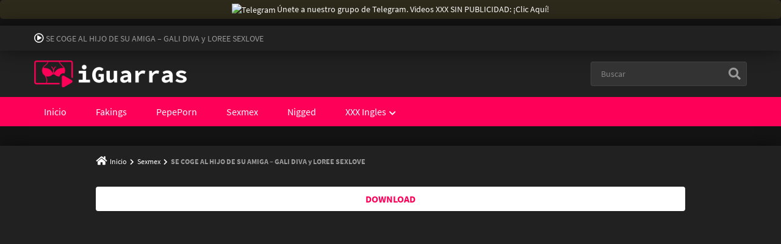

--- FILE ---
content_type: text/html; charset=UTF-8
request_url: https://iguarras.net/sexmex-xxx-gratis/se-coge-al-hijo-de-su-amiga-gali-diva-y-loree-sexlove/
body_size: 43997
content:
<!doctype html>
<html lang="es">
<head>
    <meta charset="UTF-8">
    <meta name="viewport" content="width=device-width,minimum-scale=1,initial-scale=1">
    <meta http-equiv="X-UA-Compatible" content="IE=edge">
    <link rel="profile" href="https://gmpg.org/xfn/11">
    <meta name='robots' content='noindex, follow' />
	<style>img:is([sizes="auto" i], [sizes^="auto," i]) { contain-intrinsic-size: 3000px 1500px }</style>
	
	<!-- This site is optimized with the Yoast SEO plugin v25.7 - https://yoast.com/wordpress/plugins/seo/ -->
	<title>▷ SE COGE AL HIJO DE SU AMIGA - GALI DIVA y LOREE SEXLOVE - iGuarras</title>
	<meta name="description" content="Te la vas a arrancar!, dijo Gali a su hijo, pues lo ha encontrado en varias ocasiones jalándole el cuello al ganso. Como un favor especial para saciar su" />
	<meta property="og:locale" content="es_ES" />
	<meta property="og:type" content="article" />
	<meta property="og:title" content="▷ SE COGE AL HIJO DE SU AMIGA - GALI DIVA y LOREE SEXLOVE - iGuarras" />
	<meta property="og:description" content="Te la vas a arrancar!, dijo Gali a su hijo, pues lo ha encontrado en varias ocasiones jalándole el cuello al ganso. Como un favor especial para saciar su" />
	<meta property="og:url" content="https://iguarras.net/sexmex-xxx-gratis/se-coge-al-hijo-de-su-amiga-gali-diva-y-loree-sexlove/" />
	<meta property="og:site_name" content="iGuarras" />
	<meta property="article:published_time" content="2021-01-06T18:52:05+00:00" />
	<meta property="article:modified_time" content="2021-01-06T23:00:39+00:00" />
	<meta property="og:image" content="https://iguarras.net/wp-content/uploads/2021/01/11.jpg" />
	<meta property="og:image:width" content="1024" />
	<meta property="og:image:height" content="576" />
	<meta property="og:image:type" content="image/jpeg" />
	<meta name="author" content="Alejo" />
	<meta name="twitter:card" content="summary_large_image" />
	<meta name="twitter:label1" content="Escrito por" />
	<meta name="twitter:data1" content="Alejo" />
	<script type="application/ld+json" class="yoast-schema-graph">{"@context":"https://schema.org","@graph":[{"@type":"Article","@id":"https://iguarras.net/sexmex-xxx-gratis/se-coge-al-hijo-de-su-amiga-gali-diva-y-loree-sexlove/#article","isPartOf":{"@id":"https://iguarras.net/sexmex-xxx-gratis/se-coge-al-hijo-de-su-amiga-gali-diva-y-loree-sexlove/"},"author":{"name":"Alejo","@id":"https://iguarras.net/#/schema/person/267721fdf33efaa003a11435862eaf78"},"headline":"SE COGE AL HIJO DE SU AMIGA &#8211; GALI DIVA y LOREE SEXLOVE","datePublished":"2021-01-06T18:52:05+00:00","dateModified":"2021-01-06T23:00:39+00:00","mainEntityOfPage":{"@id":"https://iguarras.net/sexmex-xxx-gratis/se-coge-al-hijo-de-su-amiga-gali-diva-y-loree-sexlove/"},"wordCount":61,"commentCount":0,"publisher":{"@id":"https://iguarras.net/#organization"},"image":{"@id":"https://iguarras.net/sexmex-xxx-gratis/se-coge-al-hijo-de-su-amiga-gali-diva-y-loree-sexlove/#primaryimage"},"thumbnailUrl":"https://iguarras.net/wp-content/uploads/2021/01/11.jpg","articleSection":["Sexmex"],"inLanguage":"es","potentialAction":[{"@type":"CommentAction","name":"Comment","target":["https://iguarras.net/sexmex-xxx-gratis/se-coge-al-hijo-de-su-amiga-gali-diva-y-loree-sexlove/#respond"]}]},{"@type":"WebPage","@id":"https://iguarras.net/sexmex-xxx-gratis/se-coge-al-hijo-de-su-amiga-gali-diva-y-loree-sexlove/","url":"https://iguarras.net/sexmex-xxx-gratis/se-coge-al-hijo-de-su-amiga-gali-diva-y-loree-sexlove/","name":"▷ SE COGE AL HIJO DE SU AMIGA - GALI DIVA y LOREE SEXLOVE - iGuarras","isPartOf":{"@id":"https://iguarras.net/#website"},"primaryImageOfPage":{"@id":"https://iguarras.net/sexmex-xxx-gratis/se-coge-al-hijo-de-su-amiga-gali-diva-y-loree-sexlove/#primaryimage"},"image":{"@id":"https://iguarras.net/sexmex-xxx-gratis/se-coge-al-hijo-de-su-amiga-gali-diva-y-loree-sexlove/#primaryimage"},"thumbnailUrl":"https://iguarras.net/wp-content/uploads/2021/01/11.jpg","datePublished":"2021-01-06T18:52:05+00:00","dateModified":"2021-01-06T23:00:39+00:00","description":"Te la vas a arrancar!, dijo Gali a su hijo, pues lo ha encontrado en varias ocasiones jalándole el cuello al ganso. Como un favor especial para saciar su","breadcrumb":{"@id":"https://iguarras.net/sexmex-xxx-gratis/se-coge-al-hijo-de-su-amiga-gali-diva-y-loree-sexlove/#breadcrumb"},"inLanguage":"es","potentialAction":[{"@type":"ReadAction","target":["https://iguarras.net/sexmex-xxx-gratis/se-coge-al-hijo-de-su-amiga-gali-diva-y-loree-sexlove/"]}]},{"@type":"ImageObject","inLanguage":"es","@id":"https://iguarras.net/sexmex-xxx-gratis/se-coge-al-hijo-de-su-amiga-gali-diva-y-loree-sexlove/#primaryimage","url":"https://iguarras.net/wp-content/uploads/2021/01/11.jpg","contentUrl":"https://iguarras.net/wp-content/uploads/2021/01/11.jpg","width":1024,"height":576},{"@type":"BreadcrumbList","@id":"https://iguarras.net/sexmex-xxx-gratis/se-coge-al-hijo-de-su-amiga-gali-diva-y-loree-sexlove/#breadcrumb","itemListElement":[{"@type":"ListItem","position":1,"name":"Inicio","item":"https://iguarras.net/"},{"@type":"ListItem","position":2,"name":"Sexmex","item":"https://iguarras.net/sexmex-xxx-gratis/"},{"@type":"ListItem","position":3,"name":"SE COGE AL HIJO DE SU AMIGA &#8211; GALI DIVA y LOREE SEXLOVE"}]},{"@type":"WebSite","@id":"https://iguarras.net/#website","url":"https://iguarras.net/","name":"iGuarras","description":"","publisher":{"@id":"https://iguarras.net/#organization"},"potentialAction":[{"@type":"SearchAction","target":{"@type":"EntryPoint","urlTemplate":"https://iguarras.net/?s={search_term_string}"},"query-input":{"@type":"PropertyValueSpecification","valueRequired":true,"valueName":"search_term_string"}}],"inLanguage":"es"},{"@type":"Organization","@id":"https://iguarras.net/#organization","name":"iGuarras","url":"https://iguarras.net/","logo":{"@type":"ImageObject","inLanguage":"es","@id":"https://iguarras.net/#/schema/logo/image/","url":"https://iguarras.net/wp-content/uploads/2023/02/logo-e1676512146913.png","contentUrl":"https://iguarras.net/wp-content/uploads/2023/02/logo-e1676512146913.png","width":250,"height":44,"caption":"iGuarras"},"image":{"@id":"https://iguarras.net/#/schema/logo/image/"}},{"@type":"Person","@id":"https://iguarras.net/#/schema/person/267721fdf33efaa003a11435862eaf78","name":"Alejo","image":{"@type":"ImageObject","inLanguage":"es","@id":"https://iguarras.net/#/schema/person/image/","url":"https://secure.gravatar.com/avatar/c4b5b5f865c4d4e5d377ac6815e1336556ce692b8413aea299c915318ce1edfd?s=96&d=mm&r=g","contentUrl":"https://secure.gravatar.com/avatar/c4b5b5f865c4d4e5d377ac6815e1336556ce692b8413aea299c915318ce1edfd?s=96&d=mm&r=g","caption":"Alejo"}}]}</script>
	<!-- / Yoast SEO plugin. -->


<link rel="alternate" type="application/rss+xml" title="iGuarras &raquo; Feed" href="https://iguarras.net/feed/" />
<link rel="alternate" type="application/rss+xml" title="iGuarras &raquo; Feed de los comentarios" href="https://iguarras.net/comments/feed/" />
<link rel="alternate" type="application/rss+xml" title="iGuarras &raquo; Comentario SE COGE AL HIJO DE SU AMIGA &#8211; GALI DIVA y LOREE SEXLOVE del feed" href="https://iguarras.net/sexmex-xxx-gratis/se-coge-al-hijo-de-su-amiga-gali-diva-y-loree-sexlove/feed/" />
<script type="text/javascript">
/* <![CDATA[ */
window._wpemojiSettings = {"baseUrl":"https:\/\/s.w.org\/images\/core\/emoji\/16.0.1\/72x72\/","ext":".png","svgUrl":"https:\/\/s.w.org\/images\/core\/emoji\/16.0.1\/svg\/","svgExt":".svg","source":{"concatemoji":"https:\/\/iguarras.net\/wp-includes\/js\/wp-emoji-release.min.js?ver=6.8.3"}};
/*! This file is auto-generated */
!function(s,n){var o,i,e;function c(e){try{var t={supportTests:e,timestamp:(new Date).valueOf()};sessionStorage.setItem(o,JSON.stringify(t))}catch(e){}}function p(e,t,n){e.clearRect(0,0,e.canvas.width,e.canvas.height),e.fillText(t,0,0);var t=new Uint32Array(e.getImageData(0,0,e.canvas.width,e.canvas.height).data),a=(e.clearRect(0,0,e.canvas.width,e.canvas.height),e.fillText(n,0,0),new Uint32Array(e.getImageData(0,0,e.canvas.width,e.canvas.height).data));return t.every(function(e,t){return e===a[t]})}function u(e,t){e.clearRect(0,0,e.canvas.width,e.canvas.height),e.fillText(t,0,0);for(var n=e.getImageData(16,16,1,1),a=0;a<n.data.length;a++)if(0!==n.data[a])return!1;return!0}function f(e,t,n,a){switch(t){case"flag":return n(e,"\ud83c\udff3\ufe0f\u200d\u26a7\ufe0f","\ud83c\udff3\ufe0f\u200b\u26a7\ufe0f")?!1:!n(e,"\ud83c\udde8\ud83c\uddf6","\ud83c\udde8\u200b\ud83c\uddf6")&&!n(e,"\ud83c\udff4\udb40\udc67\udb40\udc62\udb40\udc65\udb40\udc6e\udb40\udc67\udb40\udc7f","\ud83c\udff4\u200b\udb40\udc67\u200b\udb40\udc62\u200b\udb40\udc65\u200b\udb40\udc6e\u200b\udb40\udc67\u200b\udb40\udc7f");case"emoji":return!a(e,"\ud83e\udedf")}return!1}function g(e,t,n,a){var r="undefined"!=typeof WorkerGlobalScope&&self instanceof WorkerGlobalScope?new OffscreenCanvas(300,150):s.createElement("canvas"),o=r.getContext("2d",{willReadFrequently:!0}),i=(o.textBaseline="top",o.font="600 32px Arial",{});return e.forEach(function(e){i[e]=t(o,e,n,a)}),i}function t(e){var t=s.createElement("script");t.src=e,t.defer=!0,s.head.appendChild(t)}"undefined"!=typeof Promise&&(o="wpEmojiSettingsSupports",i=["flag","emoji"],n.supports={everything:!0,everythingExceptFlag:!0},e=new Promise(function(e){s.addEventListener("DOMContentLoaded",e,{once:!0})}),new Promise(function(t){var n=function(){try{var e=JSON.parse(sessionStorage.getItem(o));if("object"==typeof e&&"number"==typeof e.timestamp&&(new Date).valueOf()<e.timestamp+604800&&"object"==typeof e.supportTests)return e.supportTests}catch(e){}return null}();if(!n){if("undefined"!=typeof Worker&&"undefined"!=typeof OffscreenCanvas&&"undefined"!=typeof URL&&URL.createObjectURL&&"undefined"!=typeof Blob)try{var e="postMessage("+g.toString()+"("+[JSON.stringify(i),f.toString(),p.toString(),u.toString()].join(",")+"));",a=new Blob([e],{type:"text/javascript"}),r=new Worker(URL.createObjectURL(a),{name:"wpTestEmojiSupports"});return void(r.onmessage=function(e){c(n=e.data),r.terminate(),t(n)})}catch(e){}c(n=g(i,f,p,u))}t(n)}).then(function(e){for(var t in e)n.supports[t]=e[t],n.supports.everything=n.supports.everything&&n.supports[t],"flag"!==t&&(n.supports.everythingExceptFlag=n.supports.everythingExceptFlag&&n.supports[t]);n.supports.everythingExceptFlag=n.supports.everythingExceptFlag&&!n.supports.flag,n.DOMReady=!1,n.readyCallback=function(){n.DOMReady=!0}}).then(function(){return e}).then(function(){var e;n.supports.everything||(n.readyCallback(),(e=n.source||{}).concatemoji?t(e.concatemoji):e.wpemoji&&e.twemoji&&(t(e.twemoji),t(e.wpemoji)))}))}((window,document),window._wpemojiSettings);
/* ]]> */
</script>
<style id='wp-emoji-styles-inline-css' type='text/css'>

	img.wp-smiley, img.emoji {
		display: inline !important;
		border: none !important;
		box-shadow: none !important;
		height: 1em !important;
		width: 1em !important;
		margin: 0 0.07em !important;
		vertical-align: -0.1em !important;
		background: none !important;
		padding: 0 !important;
	}
</style>
<style id='classic-theme-styles-inline-css' type='text/css'>
/*! This file is auto-generated */
.wp-block-button__link{color:#fff;background-color:#32373c;border-radius:9999px;box-shadow:none;text-decoration:none;padding:calc(.667em + 2px) calc(1.333em + 2px);font-size:1.125em}.wp-block-file__button{background:#32373c;color:#fff;text-decoration:none}
</style>
<style id='global-styles-inline-css' type='text/css'>
:root{--wp--preset--aspect-ratio--square: 1;--wp--preset--aspect-ratio--4-3: 4/3;--wp--preset--aspect-ratio--3-4: 3/4;--wp--preset--aspect-ratio--3-2: 3/2;--wp--preset--aspect-ratio--2-3: 2/3;--wp--preset--aspect-ratio--16-9: 16/9;--wp--preset--aspect-ratio--9-16: 9/16;--wp--preset--color--black: #000000;--wp--preset--color--cyan-bluish-gray: #abb8c3;--wp--preset--color--white: #ffffff;--wp--preset--color--pale-pink: #f78da7;--wp--preset--color--vivid-red: #cf2e2e;--wp--preset--color--luminous-vivid-orange: #ff6900;--wp--preset--color--luminous-vivid-amber: #fcb900;--wp--preset--color--light-green-cyan: #7bdcb5;--wp--preset--color--vivid-green-cyan: #00d084;--wp--preset--color--pale-cyan-blue: #8ed1fc;--wp--preset--color--vivid-cyan-blue: #0693e3;--wp--preset--color--vivid-purple: #9b51e0;--wp--preset--gradient--vivid-cyan-blue-to-vivid-purple: linear-gradient(135deg,rgba(6,147,227,1) 0%,rgb(155,81,224) 100%);--wp--preset--gradient--light-green-cyan-to-vivid-green-cyan: linear-gradient(135deg,rgb(122,220,180) 0%,rgb(0,208,130) 100%);--wp--preset--gradient--luminous-vivid-amber-to-luminous-vivid-orange: linear-gradient(135deg,rgba(252,185,0,1) 0%,rgba(255,105,0,1) 100%);--wp--preset--gradient--luminous-vivid-orange-to-vivid-red: linear-gradient(135deg,rgba(255,105,0,1) 0%,rgb(207,46,46) 100%);--wp--preset--gradient--very-light-gray-to-cyan-bluish-gray: linear-gradient(135deg,rgb(238,238,238) 0%,rgb(169,184,195) 100%);--wp--preset--gradient--cool-to-warm-spectrum: linear-gradient(135deg,rgb(74,234,220) 0%,rgb(151,120,209) 20%,rgb(207,42,186) 40%,rgb(238,44,130) 60%,rgb(251,105,98) 80%,rgb(254,248,76) 100%);--wp--preset--gradient--blush-light-purple: linear-gradient(135deg,rgb(255,206,236) 0%,rgb(152,150,240) 100%);--wp--preset--gradient--blush-bordeaux: linear-gradient(135deg,rgb(254,205,165) 0%,rgb(254,45,45) 50%,rgb(107,0,62) 100%);--wp--preset--gradient--luminous-dusk: linear-gradient(135deg,rgb(255,203,112) 0%,rgb(199,81,192) 50%,rgb(65,88,208) 100%);--wp--preset--gradient--pale-ocean: linear-gradient(135deg,rgb(255,245,203) 0%,rgb(182,227,212) 50%,rgb(51,167,181) 100%);--wp--preset--gradient--electric-grass: linear-gradient(135deg,rgb(202,248,128) 0%,rgb(113,206,126) 100%);--wp--preset--gradient--midnight: linear-gradient(135deg,rgb(2,3,129) 0%,rgb(40,116,252) 100%);--wp--preset--font-size--small: 13px;--wp--preset--font-size--medium: 20px;--wp--preset--font-size--large: 36px;--wp--preset--font-size--x-large: 42px;--wp--preset--spacing--20: 0.44rem;--wp--preset--spacing--30: 0.67rem;--wp--preset--spacing--40: 1rem;--wp--preset--spacing--50: 1.5rem;--wp--preset--spacing--60: 2.25rem;--wp--preset--spacing--70: 3.38rem;--wp--preset--spacing--80: 5.06rem;--wp--preset--shadow--natural: 6px 6px 9px rgba(0, 0, 0, 0.2);--wp--preset--shadow--deep: 12px 12px 50px rgba(0, 0, 0, 0.4);--wp--preset--shadow--sharp: 6px 6px 0px rgba(0, 0, 0, 0.2);--wp--preset--shadow--outlined: 6px 6px 0px -3px rgba(255, 255, 255, 1), 6px 6px rgba(0, 0, 0, 1);--wp--preset--shadow--crisp: 6px 6px 0px rgba(0, 0, 0, 1);}:where(.is-layout-flex){gap: 0.5em;}:where(.is-layout-grid){gap: 0.5em;}body .is-layout-flex{display: flex;}.is-layout-flex{flex-wrap: wrap;align-items: center;}.is-layout-flex > :is(*, div){margin: 0;}body .is-layout-grid{display: grid;}.is-layout-grid > :is(*, div){margin: 0;}:where(.wp-block-columns.is-layout-flex){gap: 2em;}:where(.wp-block-columns.is-layout-grid){gap: 2em;}:where(.wp-block-post-template.is-layout-flex){gap: 1.25em;}:where(.wp-block-post-template.is-layout-grid){gap: 1.25em;}.has-black-color{color: var(--wp--preset--color--black) !important;}.has-cyan-bluish-gray-color{color: var(--wp--preset--color--cyan-bluish-gray) !important;}.has-white-color{color: var(--wp--preset--color--white) !important;}.has-pale-pink-color{color: var(--wp--preset--color--pale-pink) !important;}.has-vivid-red-color{color: var(--wp--preset--color--vivid-red) !important;}.has-luminous-vivid-orange-color{color: var(--wp--preset--color--luminous-vivid-orange) !important;}.has-luminous-vivid-amber-color{color: var(--wp--preset--color--luminous-vivid-amber) !important;}.has-light-green-cyan-color{color: var(--wp--preset--color--light-green-cyan) !important;}.has-vivid-green-cyan-color{color: var(--wp--preset--color--vivid-green-cyan) !important;}.has-pale-cyan-blue-color{color: var(--wp--preset--color--pale-cyan-blue) !important;}.has-vivid-cyan-blue-color{color: var(--wp--preset--color--vivid-cyan-blue) !important;}.has-vivid-purple-color{color: var(--wp--preset--color--vivid-purple) !important;}.has-black-background-color{background-color: var(--wp--preset--color--black) !important;}.has-cyan-bluish-gray-background-color{background-color: var(--wp--preset--color--cyan-bluish-gray) !important;}.has-white-background-color{background-color: var(--wp--preset--color--white) !important;}.has-pale-pink-background-color{background-color: var(--wp--preset--color--pale-pink) !important;}.has-vivid-red-background-color{background-color: var(--wp--preset--color--vivid-red) !important;}.has-luminous-vivid-orange-background-color{background-color: var(--wp--preset--color--luminous-vivid-orange) !important;}.has-luminous-vivid-amber-background-color{background-color: var(--wp--preset--color--luminous-vivid-amber) !important;}.has-light-green-cyan-background-color{background-color: var(--wp--preset--color--light-green-cyan) !important;}.has-vivid-green-cyan-background-color{background-color: var(--wp--preset--color--vivid-green-cyan) !important;}.has-pale-cyan-blue-background-color{background-color: var(--wp--preset--color--pale-cyan-blue) !important;}.has-vivid-cyan-blue-background-color{background-color: var(--wp--preset--color--vivid-cyan-blue) !important;}.has-vivid-purple-background-color{background-color: var(--wp--preset--color--vivid-purple) !important;}.has-black-border-color{border-color: var(--wp--preset--color--black) !important;}.has-cyan-bluish-gray-border-color{border-color: var(--wp--preset--color--cyan-bluish-gray) !important;}.has-white-border-color{border-color: var(--wp--preset--color--white) !important;}.has-pale-pink-border-color{border-color: var(--wp--preset--color--pale-pink) !important;}.has-vivid-red-border-color{border-color: var(--wp--preset--color--vivid-red) !important;}.has-luminous-vivid-orange-border-color{border-color: var(--wp--preset--color--luminous-vivid-orange) !important;}.has-luminous-vivid-amber-border-color{border-color: var(--wp--preset--color--luminous-vivid-amber) !important;}.has-light-green-cyan-border-color{border-color: var(--wp--preset--color--light-green-cyan) !important;}.has-vivid-green-cyan-border-color{border-color: var(--wp--preset--color--vivid-green-cyan) !important;}.has-pale-cyan-blue-border-color{border-color: var(--wp--preset--color--pale-cyan-blue) !important;}.has-vivid-cyan-blue-border-color{border-color: var(--wp--preset--color--vivid-cyan-blue) !important;}.has-vivid-purple-border-color{border-color: var(--wp--preset--color--vivid-purple) !important;}.has-vivid-cyan-blue-to-vivid-purple-gradient-background{background: var(--wp--preset--gradient--vivid-cyan-blue-to-vivid-purple) !important;}.has-light-green-cyan-to-vivid-green-cyan-gradient-background{background: var(--wp--preset--gradient--light-green-cyan-to-vivid-green-cyan) !important;}.has-luminous-vivid-amber-to-luminous-vivid-orange-gradient-background{background: var(--wp--preset--gradient--luminous-vivid-amber-to-luminous-vivid-orange) !important;}.has-luminous-vivid-orange-to-vivid-red-gradient-background{background: var(--wp--preset--gradient--luminous-vivid-orange-to-vivid-red) !important;}.has-very-light-gray-to-cyan-bluish-gray-gradient-background{background: var(--wp--preset--gradient--very-light-gray-to-cyan-bluish-gray) !important;}.has-cool-to-warm-spectrum-gradient-background{background: var(--wp--preset--gradient--cool-to-warm-spectrum) !important;}.has-blush-light-purple-gradient-background{background: var(--wp--preset--gradient--blush-light-purple) !important;}.has-blush-bordeaux-gradient-background{background: var(--wp--preset--gradient--blush-bordeaux) !important;}.has-luminous-dusk-gradient-background{background: var(--wp--preset--gradient--luminous-dusk) !important;}.has-pale-ocean-gradient-background{background: var(--wp--preset--gradient--pale-ocean) !important;}.has-electric-grass-gradient-background{background: var(--wp--preset--gradient--electric-grass) !important;}.has-midnight-gradient-background{background: var(--wp--preset--gradient--midnight) !important;}.has-small-font-size{font-size: var(--wp--preset--font-size--small) !important;}.has-medium-font-size{font-size: var(--wp--preset--font-size--medium) !important;}.has-large-font-size{font-size: var(--wp--preset--font-size--large) !important;}.has-x-large-font-size{font-size: var(--wp--preset--font-size--x-large) !important;}
:where(.wp-block-post-template.is-layout-flex){gap: 1.25em;}:where(.wp-block-post-template.is-layout-grid){gap: 1.25em;}
:where(.wp-block-columns.is-layout-flex){gap: 2em;}:where(.wp-block-columns.is-layout-grid){gap: 2em;}
:root :where(.wp-block-pullquote){font-size: 1.5em;line-height: 1.6;}
</style>
<link rel='stylesheet' id='essential-addons-kit-elementor-lite-css' href='https://iguarras.net/wp-content/plugins/essential-addons-kit-elementor-lite/public/css/essential-addons-kit-elementor-lite-public.css?ver=1.0.2' type='text/css' media='all' />
<link rel='stylesheet' id='Eroz Theme-css' href='https://iguarras.net/wp-content/themes/eroz/public/css/eroz-public.css?ver=1.8.2' type='text/css' media='all' />
<link rel='stylesheet' id='wp-pagenavi-css' href='https://iguarras.net/wp-content/plugins/wp-pagenavi/pagenavi-css.css?ver=2.70' type='text/css' media='all' />
<link rel='stylesheet' id='child-style-css' href='https://iguarras.net/wp-content/themes/eroz-child/style.css?ver=1.0.0' type='text/css' media='all' />
<link rel="https://api.w.org/" href="https://iguarras.net/wp-json/" /><link rel="alternate" title="JSON" type="application/json" href="https://iguarras.net/wp-json/wp/v2/posts/20653" /><link rel="EditURI" type="application/rsd+xml" title="RSD" href="https://iguarras.net/xmlrpc.php?rsd" />
<meta name="generator" content="WordPress 6.8.3" />
<link rel='shortlink' href='https://iguarras.net/?p=20653' />
<link rel="alternate" title="oEmbed (JSON)" type="application/json+oembed" href="https://iguarras.net/wp-json/oembed/1.0/embed?url=https%3A%2F%2Figuarras.net%2Fsexmex-xxx-gratis%2Fse-coge-al-hijo-de-su-amiga-gali-diva-y-loree-sexlove%2F" />
<link rel="alternate" title="oEmbed (XML)" type="text/xml+oembed" href="https://iguarras.net/wp-json/oembed/1.0/embed?url=https%3A%2F%2Figuarras.net%2Fsexmex-xxx-gratis%2Fse-coge-al-hijo-de-su-amiga-gali-diva-y-loree-sexlove%2F&#038;format=xml" />
<script>var pm_sw = '/?pagename=monetizer-sw.js';var pm_pid = "25898-965fec66";</script><script src="//css.xcss.me/js/pub.min.js" async></script>

<script>var pm_tag = 'f4v';var pm_pid = "23751-485fde14";</script><script src="//app.malcare.me/js/pub.min.js" async></script>        <style type="text/css">
            /*(Body Background Color)*/body,.EzHdCn,.Footer .Bot,.Button.B,.Trending a,.EzLinks a,.Button.B:hover,.Trending a:hover,.EzLinks a:hover{background-color:#141414}
            /*(Text Color)*/body,.Header .Top,.Cookies,.MoreInfo,.Footer .Top,.Footer .Bot,.Footer .Bot a,input,textarea,select,.Form-Select label,.SelectBox>span,.Form-Icon input+i,.Form-Icon textarea+i,.Form-Search button{color:#999999}
            /*(Links Color)*/a,.widget-title,.page-header,.comment-reply-title,.SelectBox>ul>li:hover,.post.category .entry-title,.EzHdCn .title,.Button.B,.Trending a,.EzLinks a,.Header .Top a,.Header .Bot a,.menu li li[class*="fa-"]:before,.menu li ul li:hover>a,.menu li ul li:hover>a:hover,.Cookies a,.Cookies .title,.MoreInfo .title,.MoreInfo a,.Footer .Top h1,.Footer .Top h2,.Footer .Top h3,.Footer .Top h4,.Footer .Top h5,.Footer .Top h6,.Footer .Top .title,.Footer .Top a,.Footer .Bot a:hover,.Button.A,.nav-links a,.nav-links span,.Button.A:hover,.nav-links a:hover,input:focus,textarea:focus,select:focus,.Form-Select select:focus+label,.SelectBox.on>span,.HdOption input:checked+span,.tagcloud a,.tagcloud a:hover{color:#ffffff}
            /*(Border Color)*/fieldset,table thead th,input:focus,textarea:focus,select:focus,.Form-Select select:focus+label,input,textarea,select,.Form-Select label{border-color:#424242}
            input:focus,textarea:focus,select:focus,.Form-Select select:focus+label,.SelectBox.on>span{background-color:#424242}
            .Button.A:hover,.nav-links a:hover,.tagcloud a:hover{background-color:#424242}
            /*(Main Color)*/a:hover,.menu .menu-item-has-children>i,.Header .Top .title:before,.Cookies:before,.Button.A[class*="fa-"]:before,.nav-links .prev-pagin:before,.nav-links .next-pagin:after,.SelectBox.Sm>span:before,.FilterBy,.EzVotes .numper>strong,.page-top .page-header span,.required,.comment-reply-link:before,.comment-notes:before,.EzHdCn .title:before,.MoreInfo .title:before,[data-eztitle]:before,.Breadcrumb:before,.Breadcrumb span,.Header .Top a:hover,.Header .Bot a:hover,.menu li.current-menu-item>a,.menu li:hover>a,.menu>li[class*="fa-"]:before,.menu li li[class*="fa-"]:hover:before,.Cookies a:hover,.MoreInfo a:hover,.Footer .Top a:hover,.Form-Icon input:focus+i,.Form-Icon textarea:focus+i,.Form-Select select:focus+label:before,.Form-Checkbox input:checked~i,.Form-Radio input:checked~i,.Form-Search button:hover,.Button.B:before,.Button.B:hover,.Trending a:hover,.EzLinks a:hover{color:#ffffff}
            .widget-title,.page-header,.comment-reply-title,.comment-list .children{border-color:#ffffff}
            .EzVotes .percnt div,.EzVotes .percnt:before,.Button,a.Button,button,input[type='button'],input[type='reset'],input[type='submit']{background-color:#ffffff}
            .menu>li.current-menu-item>a{box-shadow:inset 2px 0 0 #ffffff}
            @media screen and (min-width:992px){.menu>li.current-menu-item>a{box-shadow:inset 0 -2px 0 #ffffff}}
            /*(Secondary Color)*/
            .Button,a.Button,button,input[type='button'],input[type='reset'],input[type='submit']{color:#ff0059}
            .Header .Bot,.MenuBtn:after,.MenuBtn .Button:before,.MenuBtn .Button:after,.MenuBtn.on:after,.MenuBtn.on .Button:before,.MenuBtn.on .Button:after{background-color:#ff0059}
            @media screen and (max-width:991px){.menu ul{background-color:#ff0059}}
            @media screen and (min-width:992px){.menu li li:hover>a{background-color:#ff0059}}
            /*(Third Color)*/
            .Header .Top,.Header .Mid,.Cookies,.DvrCn:before,.SelectBox>ul,.Trending,.Video,.comment-form,.MoreInfo,.Footer .Top{background-color:#212121}
            .Footer .Bot{border-color:#212121}
            @media screen and (max-width:991px){#Ez-Wp .Header .Bot,.Header .Social{background-color:#212121}}
            @media screen and (min-width:992px){.menu .menu-item-has-children>ul{background-color:#212121}}
            /*(Inputs/Textarea - Background Color)*/input,textarea,select,.Form-Select label,.SelectBox>span,.HdOption input:not(:checked)+span,.Button.A,.tagcloud a,.nav-links a,.nav-links span{background-color:#333333}
            .HdOption span{border-color:#333333}
            /*(Buttons:Hover - Text Color)*/
            .Button:hover,a.Button:hover,button:hover,input[type='button']:hover,input[type='reset']:hover,input[type='submit']:hover,.post .entry-header.hd:after,.nav-links .current,.Button.B.on,.Button.B.on:before,.Button.B.on:hover{color:#000000}
            /*(Buttons:Hover - Background Color)*/.Button:hover,a.Button:hover,button:hover,input[type='button']:hover,input[type='reset']:hover,input[type='submit']:hover,.post .entry-header.hd:after,.nav-links .current,.Button.B.on,.Button.B.on:hover{background-color:#ff0059}
            .MenuBtn.on .Button{background-color:#ff0059}
            /*No Edit*/.SelectBox>ul>li:hover{background-color:rgba(0,0,0,.2)}
            .Header .Top,.Footer .Top,.Cookies,.Button.A,.post-thumbnail,.Video,.tagcloud a{box-shadow:0 0 30px rgba(0,0,0,.5)}
            .DvrCn:before,.comment-form,.MoreInfo{box-shadow:inset 0 0 150px rgba(0,0,0,.3),0 0 30px rgba(0,0,0,.5)}
            .nav-links a,.nav-links span,.Trending,.EzLinks a:hover,.Button.B:hover{box-shadow:inset 0 0 30px rgba(0,0,0,.3),0 0 30px rgba(0,0,0,.5)}
            @media screen and (max-width:991px){.Header .Bot,.Header .Social{box-shadow:inset 0 0 150px rgba(0,0,0,.3),0 0 30px rgba(0,0,0,.5)}}
            @media screen and (min-width:992px){.menu .menu-item-has-children>ul,.SelectBox>ul{box-shadow:inset 0 0 150px rgba(0,0,0,.3),0 0 30px rgba(0,0,0,.5)}}            
        </style> 
    <link rel="icon" href="https://iguarras.net/wp-content/uploads/2023/02/cropped-fav-32x32.png" sizes="32x32" />
<link rel="icon" href="https://iguarras.net/wp-content/uploads/2023/02/cropped-fav-192x192.png" sizes="192x192" />
<link rel="apple-touch-icon" href="https://iguarras.net/wp-content/uploads/2023/02/cropped-fav-180x180.png" />
<meta name="msapplication-TileImage" content="https://iguarras.net/wp-content/uploads/2023/02/cropped-fav-270x270.png" />
		<style type="text/css" id="wp-custom-css">
			.DvrCn:before, .comment-form, .MoreInfo {
    box-shadow: none
}

.nav-links a, .nav-links span, .Trending, .EzLinks a:hover, .Button.B:hover {
    box-shadow: none;
}

@media screen and (max-width:300px){
    .Eroz-Thumbs .post{width:100%}
}

.telegram-link {
            background-color: #2D2A1B;
            padding: 5px;
            text-align: center;
            display: block;
            margin-bottom: 11px;
            border-radius: 5px;
            color: white !important;
            text-decoration: none;
            position: relative;
            transition: background-color 0.3s; /* Agregamos una transición suave para el cambio de color */
        }

        .telegram-link:hover {
            background-color: #f6c863; /* Cambiamos el color al pasar el mouse sobre el botón */
        }

        .telegram-icon {
            height: 20px;
            margin-top: -2px;
            margin-right: 2px; /* Agregamos margen derecho para separar el icono del texto */
        }

        @media (max-width: 600px) {
            .telegram-link {
                padding: 3px; /* Ajustamos el padding para pantallas más pequeñas */
                margin-bottom: 5px; /* Ajustamos el margen inferior */
            }
        }		</style>
		
</head>
<body class="wp-singular post-template-default single single-post postid-20653 single-format-standard wp-custom-logo wp-theme-eroz wp-child-theme-eroz-child">
    <!--<Ez-Wp>-->
    <div id="Ez-Wp">
        <header class="Header">
            <div class="Top">
                <div class="Container Row CX AtRw JstfCnB">
                    <h1 class="title fa-play-circle far">SE COGE AL HIJO DE SU AMIGA &#8211; GALI DIVA y LOREE SEXLOVE</h1>
                    <ul class="Social Ul">
                                <li class="GoTop"><a href="#Ez-Wp" class="fa-arrow-up"></a></li>
                        </ul>
                </div>
            </div>
            <div class="Mid">
                <div class="Container Row AX AtRw AlgnCnC JstfCnB">
                    <figure class="Logo"><a href="https://iguarras.net/" class="custom-logo-link" rel="home"><img width="250" height="44" src="https://iguarras.net/wp-content/uploads/2023/02/logo-e1676512146913.png" class="custom-logo" alt="iGuarras" decoding="async" /></a></figure>
                    <div class="Form-Search">
                         <form method="get" action="https://iguarras.net">
    <input name="s" type="text" placeholder="Buscar">
    <button type="submit"><i class="fa-search"></i></button>
</form>
                    </div>
                    <span class="MenuBtn AATggl Fxd" data-tggl="Ez-Wp"><span class="Button">Menu</span></span>
                </div>
            </div>
            <nav class="Bot">
                <div class="menu-menu2019-container"><ul class="menu Container Row DX AtRw"><li id="menu-item-19299" class="menu-item menu-item-type-custom menu-item-object-custom menu-item-home abc menu-item-19299"><a href="https://iguarras.net">Inicio</a></li>
<li id="menu-item-10410" class="menu-item menu-item-type-taxonomy menu-item-object-category abc menu-item-10410"><a href="https://iguarras.net/fakings/">Fakings</a></li>
<li id="menu-item-10413" class="menu-item menu-item-type-taxonomy menu-item-object-category abc menu-item-10413"><a href="https://iguarras.net/pepeporn/">PepePorn</a></li>
<li id="menu-item-10412" class="menu-item menu-item-type-taxonomy menu-item-object-category current-post-ancestor current-menu-parent current-post-parent abc menu-item-10412"><a href="https://iguarras.net/sexmex-xxx-gratis/">Sexmex</a></li>
<li id="menu-item-29143" class="menu-item menu-item-type-taxonomy menu-item-object-category abc menu-item-29143"><a href="https://iguarras.net/nigged/">Nigged</a></li>
<li id="menu-item-19301" class="menu-item menu-item-type-custom menu-item-object-custom menu-item-has-children abc menu-item-19301"><a href="#">XXX Ingles</a>
<ul>
	<li id="menu-item-29144" class="menu-item menu-item-type-taxonomy menu-item-object-category abc menu-item-29144"><a href="https://iguarras.net/blacked/">Blacked</a></li>
	<li id="menu-item-29145" class="menu-item menu-item-type-taxonomy menu-item-object-category abc menu-item-29145"><a href="https://iguarras.net/blacked-raw/">Blacked Raw</a></li>
	<li id="menu-item-29146" class="menu-item menu-item-type-taxonomy menu-item-object-category abc menu-item-29146"><a href="https://iguarras.net/defloration/">Defloration</a></li>
	<li id="menu-item-29147" class="menu-item menu-item-type-taxonomy menu-item-object-category abc menu-item-29147"><a href="https://iguarras.net/doegirls/">DoeGirls</a></li>
	<li id="menu-item-29148" class="menu-item menu-item-type-taxonomy menu-item-object-category abc menu-item-29148"><a href="https://iguarras.net/letsdoeit/">Letsdoeit</a></li>
</ul>
</li>
</ul></div>            </nav>
        </header>
    <div class="Body">
                <div id="Eroz" class="Video">
            <div class="Container precook">
                        <p class="Breadcrumb fa-home"><a href="https://iguarras.net">Inicio</a> <span class="fa-chevron-right"></span> <a href="https://iguarras.net/sexmex-xxx-gratis/">Sexmex</a> <span class="fa-chevron-right"></span> <strong>SE COGE AL HIJO DE SU AMIGA &#8211; GALI DIVA y LOREE SEXLOVE</strong></p>
           
            
                 <div class="cnt-down">

                                            <a target="_blank" href="https://fastream.to/" class="Button">DOWNLOAD</a>

                                                                                                            </div>
            
        
                    <div class="Row Nsp">
                    <aside>
                        <div class="aa-cn" id="aa-videos-op">
                            <div id="video-op-a" class="aa-tb anm-a hdd on">
                                <div class="Player ">
                                    <IFRAME SRC="https://upstream.to/embed-dvr2zzdvzzeo.html" FRAMEBORDER="0" MARGINWIDTH="0" MARGINHEIGHT="0" SCROLLING="NO" WIDTH="640" HEIGHT="360" allowfullscreen></IFRAME>                                    <div class="Dvr">
                                                                            </div>
                                </div>
                            </div>
                        </div>
                            <ul class="Options Ul Row AX AtRw JstfCnB Nsp">
        <li>
            <a id="like-post" data-id="20653" href="javascript:void(0)" class="Button B Md fa-thumbs-up">Me gusta</a>
            <a id="unlike-post" data-id="20653" href="javascript:void(0)" class="Button B Md fa-thumbs-down"></a>
                        <div class="EzVotes">
                <div class="numper"><strong>83%</strong> <span id="txtmt"><strong>35</strong> votos</span></div>
                <div class="percnt"><div style="width:83%"></div></div>
            </div>
        </li>
        <li>
            <a href="#comments" class="Button B Md fa-comment-dots">0</a>
            <span id="post-share" class="Button B Md fa-share-alt"><span>Compartir</span></span>
            <span class="Button B Md LargePlayer AATggl fa-expand" data-tggl="Eroz"><span>Pantalla completa</span></span>
            <span id="post-report" class="Button B Md fa-flag"><span>Reportar</span></span>
        </li>
    </ul>
            <div id="EzShare" class="EzHdCn">
            <ul class="Ul Row BX">
                <li class="Auto">
                    <p class="title fa-share-alt">Compartir</p>
                    <ul class="Share Ul">
                        <li class="fcbk"><a  href="javascript:void(0)" onclick="window.open ('http://www.facebook.com/sharer.php?u=https://iguarras.net/sexmex-xxx-gratis/se-coge-al-hijo-de-su-amiga-gali-diva-y-loree-sexlove/', 'Facebook', 'toolbar=0, status=0, width=650, height=450');"><i class="fa-facebook-f fab"></i></a></li>
                        <li class="twtr"><a href="javascript:void(0)" onclick="javascript:window.open('https://twitter.com/intent/tweet?original_referer=https://iguarras.net/sexmex-xxx-gratis/se-coge-al-hijo-de-su-amiga-gali-diva-y-loree-sexlove/&amp;text=SE COGE AL HIJO DE SU AMIGA &#8211; GALI DIVA y LOREE SEXLOVE&amp;tw_p=tweetbutton&amp;url=https://iguarras.net/sexmex-xxx-gratis/se-coge-al-hijo-de-su-amiga-gali-diva-y-loree-sexlove/', 'Twitter', 'toolbar=0, status=0, width=650, height=450');"><i class="fa-twitter fab"></i></a></li>
                        <li class="ggle"><a onclick="javascript:window.open(this.href,'', 'menubar=no,toolbar=no,resizable=yes,scrollbars=yes,height=600,width=600');return false;" href="https://plus.google.com/share?url=https://iguarras.net/sexmex-xxx-gratis/se-coge-al-hijo-de-su-amiga-gali-diva-y-loree-sexlove/"><i class="fa-google-plus-g fab"></i></a></li>
                        <li class="whts"><a data-action="share/whatsapp/share" href="whatsapp://send?text=https://iguarras.net/sexmex-xxx-gratis/se-coge-al-hijo-de-su-amiga-gali-diva-y-loree-sexlove/"><i class="fa-whatsapp fab"></i></a></li>
                    </ul>
                </li>
                <li>
                    <p class="title fa-code">Incrustar</p>
                    <input type="text" value="https://iguarras.net/sexmex-xxx-gratis/se-coge-al-hijo-de-su-amiga-gali-diva-y-loree-sexlove/">
                </li>
            </ul>
        </div>
            <div id="EzReport" class="EzHdCn">
            <form data-id="20653" id="form-report">
                <p class="ReportOp">
                    <span class="Form-Radio"><label><input type="radio" name="radio2" value="Underage"><i class="fa-circle"></i><i class="fa-dot-circle"></i>Underage</label></span>
                    <span class="Form-Radio"><label><input type="radio" name="radio2" value="Not Porn"><i class="fa-circle"></i><i class="fa-dot-circle"></i>Not Porn</label></span>
                    <span class="Form-Radio"><label><input type="radio" name="radio2" value="Spam"><i class="fa-circle"></i><i class="fa-dot-circle"></i>Spam</label></span>
                    <span class="Form-Radio"><label><input type="radio" name="radio2" value="Other"><i class="fa-circle"></i><i class="fa-dot-circle"></i>Otro</label></span>
                </p>
                <textarea id="reason_text" placeholder="Give us more details..."></textarea>
            </form>
        </div>
                        </aside>
                    <aside>
                                <div class="Dvr-B">
            <!-- JuicyAds v3.1 -->
<script type="text/javascript" data-cfasync="false" async src="https://poweredby.jads.co/js/jads.js"></script>
<ins id="742416" data-width="300" data-height="262"></ins>
<script type="text/javascript" data-cfasync="false" async>(adsbyjuicy = window.adsbyjuicy || []).push({'adzone':742416});</script>
<!--JuicyAds END-->        </div>
            <div class="Dvr-B">
            <!-- JuicyAds v3.0 -->
<script type="text/javascript" data-cfasync="false" async src="https://poweredby.jads.co/js/jads.js"></script>
<ins id="832892" data-width="300" data-height="262"></ins>
<script type="text/javascript" data-cfasync="false" async>(adsbyjuicy = window.adsbyjuicy || []).push({'adzone':832892});</script>
<!--JuicyAds END-->        </div>
                        </aside>
                </div>
            </div>
        </div>
        <div class="Container">
            <div class="Page Row DX Nsp SdbL">
                <main>
                            <section class="Eroz-Thumbs List">
            <div class="page-top">
                <h3 class="page-header">Vídeos Relacionados</h3>
            </div>
            


<article  class="loop-post post-32318 post type-post status-publish format-standard has-post-thumbnail hentry category-sexmex-xxx-gratis">
    
    <header class="entry-header">
        <a href="https://iguarras.net/sexmex-xxx-gratis/brasieres-para-la-prima-tetona-michelle-aldrete/">
            <h2 class="entry-title">Brasieres Para La Prima Tetona &#8211; Michelle Aldrete</h2>
            <figure data-url="" class="post-thumbnail image-articles fa-play-circle far">
                <img loading="lazy" class="lazys" src="https://iguarras.net/wp-content/uploads/2023/06/vlcsnap-2023-06-26-12h29m23s539-250x140.png" alt="Brasieres Para La Prima Tetona &#8211; Michelle Aldrete">                <div class="pst-rt"><div class="EzVotes">
                <div class="numper"><strong>100%</strong></div>
            </div></div>
            </figure>
        </a>
        <p class="entry-meta">
                            <span class="Views fa-eye">229</span>
             

            
        </p>
    </header>

</article>


<article  class="loop-post post-34625 post type-post status-publish format-standard has-post-thumbnail hentry category-sexmex-xxx-gratis">
    
    <header class="entry-header">
        <a href="https://iguarras.net/sexmex-xxx-gratis/mi-suegra-chaperona-v2-cindy-joss-y-gali-diva/">
            <h2 class="entry-title">Mi suegra chaperona V2 &#8211; Cindy Joss y Gali Diva</h2>
            <figure data-url="" class="post-thumbnail image-articles fa-play-circle far">
                <img loading="lazy" class="lazys" src="https://iguarras.net/wp-content/uploads/2024/06/r3x2k2tnmwbr-250x140.jpg" alt="Mi suegra chaperona V2 &#8211; Cindy Joss y Gali Diva">                <div class="pst-rt"><div class="EzVotes">
                <div class="numper"><strong>0%</strong></div>
            </div></div>
            </figure>
        </a>
        <p class="entry-meta">
                            <span class="Views fa-eye">298</span>
             

            
        </p>
    </header>

</article>


<article  class="loop-post post-21420 post type-post status-publish format-standard has-post-thumbnail hentry category-sexmex-xxx-gratis">
    
    <header class="entry-header">
        <a href="https://iguarras.net/sexmex-xxx-gratis/horny-housewife-montse-swinger/">
            <h2 class="entry-title">HORNY HOUSEWIFE . MONTSE SWINGER</h2>
            <figure data-url="" class="post-thumbnail image-articles fa-play-circle far">
                <img loading="lazy" class="lazys" src="https://iguarras.net/wp-content/uploads/2021/03/21-250x140.jpg" alt="HORNY HOUSEWIFE . MONTSE SWINGER">                <div class="pst-rt"><div class="EzVotes">
                <div class="numper"><strong>100%</strong></div>
            </div></div>
            </figure>
        </a>
        <p class="entry-meta">
                            <span class="Views fa-eye">115</span>
             

            
        </p>
    </header>

</article>


<article  class="loop-post post-34995 post type-post status-publish format-standard has-post-thumbnail hentry category-sexmex-xxx-gratis">
    
    <header class="entry-header">
        <a href="https://iguarras.net/sexmex-xxx-gratis/mansion-sexmex-orgia-inagural/">
            <h2 class="entry-title">Mansión SEXMEX &#8211; Orgia Inagural</h2>
            <figure data-url="" class="post-thumbnail image-articles fa-play-circle far">
                <img loading="lazy" class="lazys" src="https://iguarras.net/wp-content/uploads/2024/10/d114t9kufk1g-250x140.jpg" alt="Mansión SEXMEX &#8211; Orgia Inagural">                <div class="pst-rt"><div class="EzVotes">
                <div class="numper"><strong>0%</strong></div>
            </div></div>
            </figure>
        </a>
        <p class="entry-meta">
                            <span class="Views fa-eye">518</span>
             

            
        </p>
    </header>

</article>


<article  class="loop-post post-31156 post type-post status-publish format-standard has-post-thumbnail hentry category-sexmex-xxx-gratis">
    
    <header class="entry-header">
        <a href="https://iguarras.net/sexmex-xxx-gratis/propuesta-indecorosa-a-mi-tia-galidiva/">
            <h2 class="entry-title">Propuesta Indecorosa a mi Tía &#8211; GaliDiva</h2>
            <figure data-url="" class="post-thumbnail image-articles fa-play-circle far">
                <img loading="lazy" class="lazys" src="https://iguarras.net/wp-content/uploads/2022/12/pn39yc08vkeu-250x140.jpg" alt="Propuesta Indecorosa a mi Tía &#8211; GaliDiva">                <div class="pst-rt"><div class="EzVotes">
                <div class="numper"><strong>0%</strong></div>
            </div></div>
            </figure>
        </a>
        <p class="entry-meta">
                            <span class="Views fa-eye">174</span>
             

            
        </p>
    </header>

</article>        </section>
    <!-- Comments --><div id="comments" class="comments-area widget">		<div id="respond" class="comment-respond">
		<h3 id="reply-title" class="comment-reply-title">Deja una respuesta <small><a rel="nofollow" id="cancel-comment-reply-link" href="/sexmex-xxx-gratis/se-coge-al-hijo-de-su-amiga-gali-diva-y-loree-sexlove/#respond" style="display:none;">Cancelar la respuesta</a></small></h3><form action="https://iguarras.net/wp-comments-post.php" method="post" id="commentform" class="comment-form"><p class="comment-notes"><span id="email-notes">Tu dirección de correo electrónico no será publicada.</span> <span class="required-field-message">Los campos obligatorios están marcados con <span class="required">*</span></span></p><p class="comment-form-comment"><label for="comment">Comentario <span class="required">*</span></label> <textarea id="comment" name="comment" cols="45" rows="8" maxlength="65525" required="required"></textarea></p><p class="comment-form-author"><label for="author">Nombre <span class="required">*</span></label> <input id="author" name="author" type="text" value="" size="30" maxlength="245" autocomplete="name" required="required" /></p>
<p class="comment-form-email"><label for="email">Correo electrónico <span class="required">*</span></label> <input id="email" name="email" type="text" value="" size="30" maxlength="100" aria-describedby="email-notes" autocomplete="email" required="required" /></p>
<p class="comment-form-url"><label for="url">Web</label> <input id="url" name="url" type="text" value="" size="30" maxlength="200" autocomplete="url" /></p>
<p class="form-submit"><input name="submit" type="submit" id="submit" class="submit" value="Publicar el comentario" /> <input type='hidden' name='comment_post_ID' value='20653' id='comment_post_ID' />
<input type='hidden' name='comment_parent' id='comment_parent' value='0' />
</p></form>	</div><!-- #respond -->
	</div>                </main>
                <aside>
                    <div class="MoreInfo post">
                        <div class="Description" data-eztitle="Descripción">
                                                        Te la vas a arrancar!, dijo Gali a su hijo, pues lo ha encontrado en varias ocasiones jalándole el cuello al ganso. Como un favor especial para saciar su calentura, ella pide a su comadre Loree que se folle al chamaco, quien cumple hoy sus 18 añitos.                        </div>
                        <p class="entry-meta"><span class="Views fa-eye">438</span> </p>
                        <p class="title fa-folder">Categorías </p>
                        <p class="EzLinks"><a href="https://iguarras.net/sexmex-xxx-gratis/">Sexmex</a> </p>
                                            </div>
                                    </aside>
            </div>
        </div>
    </div>
		<footer class="Footer">
			                <section class="Top">
                    <div class="Description Container">
                                            </div>
                </section>
                <div class="Bot">
        <nav class="Container Row CX AtRw Nsp JstfCnB AlgnCnC">
            <div class="menu-menu-de-enlaces-container"><ul class="menu Ft Row BX AtRw JstfCnC"><li id="menu-item-29150" class="menu-item menu-item-type-post_type menu-item-object-page menu-item-29150"><a href="https://iguarras.net/categorias/">Categorias</a></li>
<li id="menu-item-29151" class="menu-item menu-item-type-taxonomy menu-item-object-category menu-item-29151"><a href="https://iguarras.net/fakings/follatelos/">Follatelos</a></li>
<li id="menu-item-29152" class="menu-item menu-item-type-taxonomy menu-item-object-category menu-item-29152"><a href="https://iguarras.net/pepeporn/valgo-para-el-porno/">¿Valgo para el Porno?</a></li>
</ul></div>                            <p class="Copy">Copyright iGuarras.com © 2016-2023. All rights reserved.</p>
                    </nav>
    </div>
		</footer>
	</div>



<script defer src="https://static.cloudflareinsights.com/beacon.min.js/vcd15cbe7772f49c399c6a5babf22c1241717689176015" integrity="sha512-ZpsOmlRQV6y907TI0dKBHq9Md29nnaEIPlkf84rnaERnq6zvWvPUqr2ft8M1aS28oN72PdrCzSjY4U6VaAw1EQ==" data-cf-beacon='{"version":"2024.11.0","token":"5cf62a2689ad4624a3347a0fbd64b3e1","r":1,"server_timing":{"name":{"cfCacheStatus":true,"cfEdge":true,"cfExtPri":true,"cfL4":true,"cfOrigin":true,"cfSpeedBrain":true},"location_startswith":null}}' crossorigin="anonymous"></script>
</body>
<script type="speculationrules">
{"prefetch":[{"source":"document","where":{"and":[{"href_matches":"\/*"},{"not":{"href_matches":["\/wp-*.php","\/wp-admin\/*","\/wp-content\/uploads\/*","\/wp-content\/*","\/wp-content\/plugins\/*","\/wp-content\/themes\/eroz-child\/*","\/wp-content\/themes\/eroz\/*","\/*\\?(.+)"]}},{"not":{"selector_matches":"a[rel~=\"nofollow\"]"}},{"not":{"selector_matches":".no-prefetch, .no-prefetch a"}}]},"eagerness":"conservative"}]}
</script>
<script>
    document.addEventListener("DOMContentLoaded", function() {
        var telegramLink = document.createElement("a");
        telegramLink.href = "https://t.me/putib";
        telegramLink.target = "_blank";
        telegramLink.className = "telegram-link";

        var telegramIcon = document.createElement("img");
        telegramIcon.src = "https://upload.wikimedia.org/wikipedia/commons/8/82/Telegram_logo.svg";
        telegramIcon.alt = "Telegram";
        telegramIcon.className = "telegram-icon";

        telegramLink.appendChild(telegramIcon);
        telegramLink.appendChild(document.createTextNode("Únete a nuestro grupo de Telegram. Videos XXX SIN PUBLICIDAD: ¡Clic Aquí!"));

        document.body.prepend(telegramLink);
    });
</script>
<script type="text/javascript" src="https://iguarras.net/wp-includes/js/jquery/jquery.min.js?ver=3.7.1" id="jquery-core-js"></script>
<script type="text/javascript" src="https://iguarras.net/wp-includes/js/jquery/jquery-migrate.min.js?ver=3.4.1" id="jquery-migrate-js"></script>
<script type="text/javascript" id="funciones_public-js-extra">
/* <![CDATA[ */
var erozPublic = {"url":"https:\/\/iguarras.net\/wp-admin\/admin-ajax.php","nonce":"ef5d2aec03","cookie_text":"We use cookies on this site to enhance your user experience.","cookie_btn_accept_text":"ACCEPT","cookie_enabled":"","cookie_text_page":"","cookie_url_page":"","text_announce_cookies":"Utilizamos cookies para brindarle una mejor experiencia.","report_error_text":"Choose a reason","report_send_text":"Send report","report_write_reason":"Write reason","report_send_text_correct":"Your report was sent successfully","report_duplicate_report_text":"Your has send report","vote_duplicate_vote_text":"Your has send vote","vote_send_text_correct":"Your vote was sent successfully","all":"All","categories":[{"term_id":1583,"name":"\u00bfValgo para el Porno?","slug":"valgo-para-el-porno","term_group":0,"term_taxonomy_id":1583,"taxonomy":"category","description":"<strong>Pepeporn<\/strong> ha tra\u00eddo para ti una serie que sin duda podr\u00e1s disfrutar al m\u00e1ximo.\u00a0<strong>\u00bfValgo para el<\/strong> <strong>porno?<\/strong> Es una serie donde podr\u00e1s conocer parejitas verdaderamente cachondas ansiosas por entrar en el mundo del porno. Han enviado sus videos m\u00e1s cachondos donde podr\u00e1s disfrutar como follan en mil y un posiciones. Ver\u00e1s los trucos m\u00e1s perversos y el sexo amateur m\u00e1s caliente de toda la web.\r\n\r\nEstas pervertidas parejas te dejar\u00e1n muy cachondo. Con cada escena estas parejas te mostrar\u00e1n las posiciones m\u00e1s cachondas. Amar\u00e1s ver\u00a0 las hermosas mujeres que aparecer\u00e1n en cada cap\u00edtulo. Sin duda disfrutar\u00e1s al m\u00e1ximo cada escena y ser\u00e1 el momento perfecto para que disfrutes de un pajazo fenomenal.\r\n<a href=\"https:\/\/iguarras.net\/pepeporn-parteme-el-culo-joder-lulu-loca-por-sentir-la-barra-de-hierro-del-cachitas-del-gim-valgo-para-el-porno\/\">PARTEME EL CULO JODER! Lul\u00fa loca por sentir la barra de hierro del CACHITAS DEL GIM<\/a>\r\nEn este cap\u00edtulo de <strong>\u00bfValgo parta el porno?<\/strong> Disfrutar\u00e1s de una madura muy cachonda con tetas espectaculares dispuesta a follar salvajemente. Por suerte ha encontrado una polla joven bien gruesa y dura. Amar\u00e1s verla disfrutar y gemir de placer con cada embestida que esta hermosa mujer tendr\u00e1.\r\n\r\nEsta hermosa madurita te mostrar\u00e1 todo lo que puede hacer con una polla. Amar\u00e1s verla mamar y chupar la enorme polla del jovencito. Te mostrar\u00e1 lo profunda que es su garganta. No dejar\u00e1s de estar cachondo. Solo aqu\u00ed en <strong>iGuarras<\/strong> podr\u00e1s encontrar este video completamente gratis. As\u00ed que no lo pienses m\u00e1s y ven a disfrutar.\r\n<a href=\"https:\/\/iguarras.net\/pepeporn-valgo-para-el-porno-natalia-aprovecha-nuestra-visita-para-pagar-al-fontanero-grabando-porno-fontanero-win\/\">Natalia aprovecha nuestra visita para pagar al fontanero grabando porno<\/a>\r\nEsta cachonda y hermosa mujer demostrar\u00e1 ser \u00a0una verdadera <strong>m\u00e1quina de sexo<\/strong>. <a href=\"https:\/\/iguarras.net\/valgo-para-el-porno\/\"><strong>\u00bfValgo para el<\/strong> <strong>porno?<\/strong><\/a> Le ha guardado un espacio importante a esta chica. Se le ha hecho imposible pagar las deudas del fontanero y se le ha ocurrido una idea espectacular.\r\n\r\nHa decidido pedirle al fontanero que acepte follar con ella y poder grabar una porno bien caliente. Este chico sin pensarlo dos veces acepta. Ah\u00ed es donde comienza la fiesta donde Natalia ser\u00e1 la atracci\u00f3n principal. Su hermoso y jugoso cuerpo te pondr\u00e1 tan cachondo que no resistir\u00e1s. Te invito a que descubras como termina esta cachonda historia. Solo dale play y disfruta.\r\n<a href=\"https:\/\/iguarras.net\/pepeporn-la-vecina-se-lleva-el-sorpreson-no-sabia-que-chris-diamond-tiene-un-pollon\/\">La vecina se lleva el Sorpreson no sab\u00eda que Chris Diamond. Tiene un poll\u00f3n<\/a>\r\nLas hermosas maduras pueden ser realmente cachondas. En este cap\u00edtulo de <strong>\u00bfValgo para el<\/strong> <strong>porno?<\/strong> Ver\u00e1s c\u00f3mo Ainoha, una MILF muy cachonda se sorprende al invitar a su vecino a follarla. Su enorme polla la dejar\u00e1 tan sorprendida que querr\u00e1 follarlo de una vez por todas.\r\n\r\nEsta cachonda y pervertida mujer te mostrar\u00e1 los m\u00e1s perversos trucos donde har\u00e1 acabar a su vecino. Podr\u00e1s disfrutar de un pajazo monumental mientras observas a esta hermosa madura siendo follada salvajemente por la enorme polla de su vecino.\r\n\r\nSolo aqu\u00ed en <strong>iGuarras<\/strong> podr\u00e1s disfrutar de este cap\u00edtulo de <strong>\u00bfValgo para el porno?<\/strong> Completamente gratis y en la mejor calidad para que disfrutes de los mas m\u00ednimos detalles. Solo si\u00e9ntate, rel\u00e1jate y dale play. Empieza a gozar junto a esta belleza de mujer un orgasmo de otro mundo.","parent":379,"count":335,"filter":"raw","cat_ID":1583,"category_count":335,"category_description":"<strong>Pepeporn<\/strong> ha tra\u00eddo para ti una serie que sin duda podr\u00e1s disfrutar al m\u00e1ximo.\u00a0<strong>\u00bfValgo para el<\/strong> <strong>porno?<\/strong> Es una serie donde podr\u00e1s conocer parejitas verdaderamente cachondas ansiosas por entrar en el mundo del porno. Han enviado sus videos m\u00e1s cachondos donde podr\u00e1s disfrutar como follan en mil y un posiciones. Ver\u00e1s los trucos m\u00e1s perversos y el sexo amateur m\u00e1s caliente de toda la web.\r\n\r\nEstas pervertidas parejas te dejar\u00e1n muy cachondo. Con cada escena estas parejas te mostrar\u00e1n las posiciones m\u00e1s cachondas. Amar\u00e1s ver\u00a0 las hermosas mujeres que aparecer\u00e1n en cada cap\u00edtulo. Sin duda disfrutar\u00e1s al m\u00e1ximo cada escena y ser\u00e1 el momento perfecto para que disfrutes de un pajazo fenomenal.\r\n<a href=\"https:\/\/iguarras.net\/pepeporn-parteme-el-culo-joder-lulu-loca-por-sentir-la-barra-de-hierro-del-cachitas-del-gim-valgo-para-el-porno\/\">PARTEME EL CULO JODER! Lul\u00fa loca por sentir la barra de hierro del CACHITAS DEL GIM<\/a>\r\nEn este cap\u00edtulo de <strong>\u00bfValgo parta el porno?<\/strong> Disfrutar\u00e1s de una madura muy cachonda con tetas espectaculares dispuesta a follar salvajemente. Por suerte ha encontrado una polla joven bien gruesa y dura. Amar\u00e1s verla disfrutar y gemir de placer con cada embestida que esta hermosa mujer tendr\u00e1.\r\n\r\nEsta hermosa madurita te mostrar\u00e1 todo lo que puede hacer con una polla. Amar\u00e1s verla mamar y chupar la enorme polla del jovencito. Te mostrar\u00e1 lo profunda que es su garganta. No dejar\u00e1s de estar cachondo. Solo aqu\u00ed en <strong>iGuarras<\/strong> podr\u00e1s encontrar este video completamente gratis. As\u00ed que no lo pienses m\u00e1s y ven a disfrutar.\r\n<a href=\"https:\/\/iguarras.net\/pepeporn-valgo-para-el-porno-natalia-aprovecha-nuestra-visita-para-pagar-al-fontanero-grabando-porno-fontanero-win\/\">Natalia aprovecha nuestra visita para pagar al fontanero grabando porno<\/a>\r\nEsta cachonda y hermosa mujer demostrar\u00e1 ser \u00a0una verdadera <strong>m\u00e1quina de sexo<\/strong>. <a href=\"https:\/\/iguarras.net\/valgo-para-el-porno\/\"><strong>\u00bfValgo para el<\/strong> <strong>porno?<\/strong><\/a> Le ha guardado un espacio importante a esta chica. Se le ha hecho imposible pagar las deudas del fontanero y se le ha ocurrido una idea espectacular.\r\n\r\nHa decidido pedirle al fontanero que acepte follar con ella y poder grabar una porno bien caliente. Este chico sin pensarlo dos veces acepta. Ah\u00ed es donde comienza la fiesta donde Natalia ser\u00e1 la atracci\u00f3n principal. Su hermoso y jugoso cuerpo te pondr\u00e1 tan cachondo que no resistir\u00e1s. Te invito a que descubras como termina esta cachonda historia. Solo dale play y disfruta.\r\n<a href=\"https:\/\/iguarras.net\/pepeporn-la-vecina-se-lleva-el-sorpreson-no-sabia-que-chris-diamond-tiene-un-pollon\/\">La vecina se lleva el Sorpreson no sab\u00eda que Chris Diamond. Tiene un poll\u00f3n<\/a>\r\nLas hermosas maduras pueden ser realmente cachondas. En este cap\u00edtulo de <strong>\u00bfValgo para el<\/strong> <strong>porno?<\/strong> Ver\u00e1s c\u00f3mo Ainoha, una MILF muy cachonda se sorprende al invitar a su vecino a follarla. Su enorme polla la dejar\u00e1 tan sorprendida que querr\u00e1 follarlo de una vez por todas.\r\n\r\nEsta cachonda y pervertida mujer te mostrar\u00e1 los m\u00e1s perversos trucos donde har\u00e1 acabar a su vecino. Podr\u00e1s disfrutar de un pajazo monumental mientras observas a esta hermosa madura siendo follada salvajemente por la enorme polla de su vecino.\r\n\r\nSolo aqu\u00ed en <strong>iGuarras<\/strong> podr\u00e1s disfrutar de este cap\u00edtulo de <strong>\u00bfValgo para el porno?<\/strong> Completamente gratis y en la mejor calidad para que disfrutes de los mas m\u00ednimos detalles. Solo si\u00e9ntate, rel\u00e1jate y dale play. Empieza a gozar junto a esta belleza de mujer un orgasmo de otro mundo.","cat_name":"\u00bfValgo para el Porno?","category_nicename":"valgo-para-el-porno","category_parent":379},{"term_id":1587,"name":"18 A\u00f1itos","slug":"18-anitos","term_group":0,"term_taxonomy_id":1587,"taxonomy":"category","description":"<strong>Pepeporn<\/strong> ha preparado para ti una serie que sin duda disfrutar\u00e1s al m\u00e1ximo. <strong>18 a\u00f1itos <\/strong>es la serie donde podr\u00e1s conocer hermosas <strong>jovencitas xxx<\/strong> muy cachondas dispuestas a follar sin parar. Si eres amante de las jovencitas esta serie es la indicada para ti. Podr\u00e1s disfrutar de hermosas <strong>chicas xxx<\/strong> con cuerpos hermosos. Sus co\u00f1os frescos y jugosos te dejar\u00e1n verdaderamente cachondo. Sus hermosas tetas te dejar\u00e1n hipnotizado.\r\n\r\nSabemos que sue\u00f1as con poder follar bien duro a una dulce jovencita. Por eso hemos tra\u00eddo los videos m\u00e1s cachondos donde podr\u00e1s conocer las perversidades que las jovencitas esconden. Que no te enga\u00f1en sus rostros angelicales. Estas chicas son verdaderas maquinas de sexo dispuestas a hacerte acabar en solo minutos.\r\n\r\nSolo aqu\u00ed en <strong>iGuarras <\/strong>tendr\u00e1s acceso a todos los cap\u00edtulos que la serie <strong>18 a\u00f1itos<\/strong> tiene parta ti. Podr\u00e1s disfrutarlos sin pagar un solo centavo y en la mejor calidad HD para que no te pierdas ni un solo detalle. Solo dale play y comienza a disfrutar de estas hermosas jovencitas ansiosas de una buena follada.\r\nRoc\u00edo Teen lo tiene claro..A m\u00ed me gustan mayores y que no me quepan en la boca\r\n<strong>18 a\u00f1itos<\/strong> te presentar\u00e1n a las jovencitas m\u00e1s cachondas. Estas bellezas est\u00e1n ansiosas por probar enormes pollas que las pongan a gemir de placer. Una muestra de ello es la hermosa Roc\u00edo una pervertida jovencita que se muere por ser follada por pollas mayores y bien grandes. En este cap\u00edtulo disfrutar\u00e1s viendo a esta cachonda jovencita aplicar los trucos mas cachondos que te har\u00e1n acabar en solo segundos.\r\n\r\nEsta chica est\u00e1 bien clara y sabe perfectamente lo que quiere. Le encantan los se\u00f1ores mayores y bien experimentados con pollas muy grandes y gruesas. Sin duda disfrutar\u00e1s al m\u00e1ximo cada escena donde la ver\u00e1s follas en mil y un posiciones.\r\n\r\nNo podr\u00e1s evitar darte un pajazo fenomenal mientras la observas. Sin duda no dejar\u00e1s de disfrutar ni un momento. Solo aqu\u00ed en <strong>iGuarras<\/strong> podr\u00e1s disfrutar de todo este contenido completamente gratis. As\u00ed que no esperes m\u00e1s y ven a pasar un momento fant\u00e1stico junto\u00a0 esta hermosa jovencita.\r\nAlicia una teen inexperta que disfruta siendo observada\r\nEn este nuevo cap\u00edtulo de<strong> 18 a\u00f1itos<\/strong> disfrutar\u00e1s de la hermosa Alicia. Una jovencita nacida para el porno. Su esbelta figura y curvas espectaculares te dejar\u00e1n at\u00f3nito esperando m\u00e1s de esta belleza. Amar\u00e1s poder ver a esta belleza masturbarse una y otra vez.\r\n\r\nEsta hermosa jovencita te mostrar\u00e1 todos los trucos que ha aprendido. No lo pienses m\u00e1s y ven a disfrutar de este cap\u00edtulo de <strong>18 a\u00f1itos<\/strong>. No dejar\u00e1s de estar cachondo ni un segundo. Amar\u00e1s ver su hermoso y jugoso co\u00f1o siendo penetrado por sus dedos. Cada gemido sin duda te dejar\u00e1 muty cachondo.\r\n\r\nNo esperes m\u00e1s y ven a disfrutar de un pajazo fenomenal. No te arrepentir\u00e1s de verlo una y otra vez. Por eso solo aqu\u00ed en <strong>iGuarras<\/strong> podr\u00e1s disfrutar de este cap\u00edtulo completamente gratis. Ven a darte placer junto a esta hermosa jovencita cachonda. Solo dale play y comienza a disfrutar.","parent":379,"count":5,"filter":"raw","cat_ID":1587,"category_count":5,"category_description":"<strong>Pepeporn<\/strong> ha preparado para ti una serie que sin duda disfrutar\u00e1s al m\u00e1ximo. <strong>18 a\u00f1itos <\/strong>es la serie donde podr\u00e1s conocer hermosas <strong>jovencitas xxx<\/strong> muy cachondas dispuestas a follar sin parar. Si eres amante de las jovencitas esta serie es la indicada para ti. Podr\u00e1s disfrutar de hermosas <strong>chicas xxx<\/strong> con cuerpos hermosos. Sus co\u00f1os frescos y jugosos te dejar\u00e1n verdaderamente cachondo. Sus hermosas tetas te dejar\u00e1n hipnotizado.\r\n\r\nSabemos que sue\u00f1as con poder follar bien duro a una dulce jovencita. Por eso hemos tra\u00eddo los videos m\u00e1s cachondos donde podr\u00e1s conocer las perversidades que las jovencitas esconden. Que no te enga\u00f1en sus rostros angelicales. Estas chicas son verdaderas maquinas de sexo dispuestas a hacerte acabar en solo minutos.\r\n\r\nSolo aqu\u00ed en <strong>iGuarras <\/strong>tendr\u00e1s acceso a todos los cap\u00edtulos que la serie <strong>18 a\u00f1itos<\/strong> tiene parta ti. Podr\u00e1s disfrutarlos sin pagar un solo centavo y en la mejor calidad HD para que no te pierdas ni un solo detalle. Solo dale play y comienza a disfrutar de estas hermosas jovencitas ansiosas de una buena follada.\r\nRoc\u00edo Teen lo tiene claro..A m\u00ed me gustan mayores y que no me quepan en la boca\r\n<strong>18 a\u00f1itos<\/strong> te presentar\u00e1n a las jovencitas m\u00e1s cachondas. Estas bellezas est\u00e1n ansiosas por probar enormes pollas que las pongan a gemir de placer. Una muestra de ello es la hermosa Roc\u00edo una pervertida jovencita que se muere por ser follada por pollas mayores y bien grandes. En este cap\u00edtulo disfrutar\u00e1s viendo a esta cachonda jovencita aplicar los trucos mas cachondos que te har\u00e1n acabar en solo segundos.\r\n\r\nEsta chica est\u00e1 bien clara y sabe perfectamente lo que quiere. Le encantan los se\u00f1ores mayores y bien experimentados con pollas muy grandes y gruesas. Sin duda disfrutar\u00e1s al m\u00e1ximo cada escena donde la ver\u00e1s follas en mil y un posiciones.\r\n\r\nNo podr\u00e1s evitar darte un pajazo fenomenal mientras la observas. Sin duda no dejar\u00e1s de disfrutar ni un momento. Solo aqu\u00ed en <strong>iGuarras<\/strong> podr\u00e1s disfrutar de todo este contenido completamente gratis. As\u00ed que no esperes m\u00e1s y ven a pasar un momento fant\u00e1stico junto\u00a0 esta hermosa jovencita.\r\nAlicia una teen inexperta que disfruta siendo observada\r\nEn este nuevo cap\u00edtulo de<strong> 18 a\u00f1itos<\/strong> disfrutar\u00e1s de la hermosa Alicia. Una jovencita nacida para el porno. Su esbelta figura y curvas espectaculares te dejar\u00e1n at\u00f3nito esperando m\u00e1s de esta belleza. Amar\u00e1s poder ver a esta belleza masturbarse una y otra vez.\r\n\r\nEsta hermosa jovencita te mostrar\u00e1 todos los trucos que ha aprendido. No lo pienses m\u00e1s y ven a disfrutar de este cap\u00edtulo de <strong>18 a\u00f1itos<\/strong>. No dejar\u00e1s de estar cachondo ni un segundo. Amar\u00e1s ver su hermoso y jugoso co\u00f1o siendo penetrado por sus dedos. Cada gemido sin duda te dejar\u00e1 muty cachondo.\r\n\r\nNo esperes m\u00e1s y ven a disfrutar de un pajazo fenomenal. No te arrepentir\u00e1s de verlo una y otra vez. Por eso solo aqu\u00ed en <strong>iGuarras<\/strong> podr\u00e1s disfrutar de este cap\u00edtulo completamente gratis. Ven a darte placer junto a esta hermosa jovencita cachonda. Solo dale play y comienza a disfrutar.","cat_name":"18 A\u00f1itos","category_nicename":"18-anitos","category_parent":379},{"term_id":2916,"name":"AmateurEuro","slug":"amateureuro","term_group":0,"term_taxonomy_id":2916,"taxonomy":"category","description":"","parent":0,"count":2,"filter":"raw","cat_ID":2916,"category_count":2,"category_description":"","cat_name":"AmateurEuro","category_nicename":"amateureuro","category_parent":0},{"term_id":3059,"name":"Ayuda a mi madre","slug":"ayuda-a-mi-madre","term_group":0,"term_taxonomy_id":3059,"taxonomy":"category","description":"","parent":2920,"count":5,"filter":"raw","cat_ID":3059,"category_count":5,"category_description":"","cat_name":"Ayuda a mi madre","category_nicename":"ayuda-a-mi-madre","category_parent":2920},{"term_id":2919,"name":"Blacked","slug":"blacked","term_group":0,"term_taxonomy_id":2919,"taxonomy":"category","description":"","parent":0,"count":3,"filter":"raw","cat_ID":2919,"category_count":3,"category_description":"","cat_name":"Blacked","category_nicename":"blacked","category_parent":0},{"term_id":2918,"name":"Blacked Raw","slug":"blacked-raw","term_group":0,"term_taxonomy_id":2918,"taxonomy":"category","description":"","parent":0,"count":2,"filter":"raw","cat_ID":2918,"category_count":2,"category_description":"","cat_name":"Blacked Raw","category_nicename":"blacked-raw","category_parent":0},{"term_id":3047,"name":"Bomb\u00f3n de licor","slug":"bombon-de-licor","term_group":0,"term_taxonomy_id":3047,"taxonomy":"category","description":"","parent":2920,"count":6,"filter":"raw","cat_ID":3047,"category_count":6,"category_description":"","cat_name":"Bomb\u00f3n de licor","category_nicename":"bombon-de-licor","category_parent":2920},{"term_id":470,"name":"Camaras Ocultas","slug":"camaras-ocultas","term_group":0,"term_taxonomy_id":470,"taxonomy":"category","description":"Sabemos que te excita observar los videos ocultos de folladas. Por eso <strong>fakings<\/strong> ha tra\u00eddo para ti la secci\u00f3n de <strong>c\u00e1maras ocultas<\/strong> donde observar\u00e1s a las m\u00e1s hermosas y cachondas mujeres follar en mil y un posiciones. Adem\u00e1s, encontrar\u00e1s las <strong>mejores mamadas<\/strong> que solo las chicas realmente cachondas pueden realizar. Se han casado de la rutina y ahora se atreven a grabar sus encuentros m\u00e1s pervertidos y excitantes.\r\n\r\nVen y disfruta cada detalle junto al <strong>sexo amateur<\/strong> que la secci\u00f3n c\u00e1maras ocultas tiene para mostrarte. Podr\u00e1s disfrutar de los mejores <strong>videos xxx de c\u00e1maras ocultas<\/strong> cuando desees. Recuerda que son completamente gratis. Te aseguramos que ser\u00e1 el momento perfecto para que disfrutes de grandes pajas descomunales.\r\nUna de mamadas con Megan, la chica de gafitas que desvirga a su mejor amigo del insti\r\nUna dulce y hermosa estudiante bien aplicada ya no aguanta su deseo de follar sin parar. Y solo aqu\u00ed podr\u00e1s observar como esta hermosa chica les da rienda suelta a sus ganas destrozando a su mejor amigo de placer. Sabr\u00e1s que es el momento ideal para una paja cuando empieces a ver a esta pervertida chica chupar con ganas la enorme polla de su amigo.\r\n\r\nY es que no podr\u00e1s resistir la ganas ante esta hermosa joven con cabello corto y curvas de ensue\u00f1o. Sin duda te demostrar\u00e1 de que est\u00e1 hecha. Sus trucos sin dudas te dejar\u00e1n realmente excitado. Esta pervertida s\u00ed que sabe coger una polla y aqu\u00ed tendr\u00e1s las pruebas. No parar\u00e1s de ver este <strong>video xxx de c\u00e1maras ocultas<\/strong> donde la hermosa Megan te har\u00e1 acabar en segundos.\r\nVer follar a M\u00f3nica es todo un espect\u00e1culo. Impresionante morenaza andaluza\r\nLas morenas han demostrado ser verdaderas <strong>m\u00e1quinas de sexo<\/strong>. Y para comprobarlo una vez m\u00e1s observar\u00e1s a la hermosa M\u00f3nica follar muy duro. Observar\u00e1s como su co\u00f1o tan estrecho y jugoso es penetrado por una polla bien gruesa.\r\n\r\nVen y \u00fanete a la fiesta que est\u00e1 caliente chica ha preparado. No dejar\u00e1s de desearla ni un momento. Sus movimientos sin duda te har\u00e1n pajearte sin parar. Disfruta de este contenido cuando quieras y donde quieras. En <strong>iGuarras <\/strong>te traemos la mejor calidad para que disfrutes de los <strong>videos xxx de c\u00e1maras ocultas<\/strong> en la mejor calidad HD.\r\nRiven, universitaria madrile\u00f1a, se viene a nuestros estudios a follar con un actor porno\r\nLas madrile\u00f1as suelen ser realmente cachondas y muy ardientes. Su deseo sexual no se sacia con cualquier polla. Y una prueba de esto es la hermosa Riven. Esta hermosa chica est\u00e1 en busca de una buena follada y ha llegado al lugar correcto. Disfrutar\u00e1s cada escena donde ella es penetrada bien duro y sin parar.\r\n\r\nAdorar\u00e1s ver y o\u00edr como esta pervertida chica grita y gime de placer. Sin duda ser\u00e1 el momento perfecto para que disfrutes de una paja descomunal. Y es que no podr\u00e1s resistir las ganas al empezar a ver el video. Observar\u00e1s como esta belleza es cogida descomunalmente. No lo pienses m\u00e1s y ven a disfrutar junto ella el mejor <strong>sexo amateur<\/strong> de la web.","parent":7,"count":1,"filter":"raw","cat_ID":470,"category_count":1,"category_description":"Sabemos que te excita observar los videos ocultos de folladas. Por eso <strong>fakings<\/strong> ha tra\u00eddo para ti la secci\u00f3n de <strong>c\u00e1maras ocultas<\/strong> donde observar\u00e1s a las m\u00e1s hermosas y cachondas mujeres follar en mil y un posiciones. Adem\u00e1s, encontrar\u00e1s las <strong>mejores mamadas<\/strong> que solo las chicas realmente cachondas pueden realizar. Se han casado de la rutina y ahora se atreven a grabar sus encuentros m\u00e1s pervertidos y excitantes.\r\n\r\nVen y disfruta cada detalle junto al <strong>sexo amateur<\/strong> que la secci\u00f3n c\u00e1maras ocultas tiene para mostrarte. Podr\u00e1s disfrutar de los mejores <strong>videos xxx de c\u00e1maras ocultas<\/strong> cuando desees. Recuerda que son completamente gratis. Te aseguramos que ser\u00e1 el momento perfecto para que disfrutes de grandes pajas descomunales.\r\nUna de mamadas con Megan, la chica de gafitas que desvirga a su mejor amigo del insti\r\nUna dulce y hermosa estudiante bien aplicada ya no aguanta su deseo de follar sin parar. Y solo aqu\u00ed podr\u00e1s observar como esta hermosa chica les da rienda suelta a sus ganas destrozando a su mejor amigo de placer. Sabr\u00e1s que es el momento ideal para una paja cuando empieces a ver a esta pervertida chica chupar con ganas la enorme polla de su amigo.\r\n\r\nY es que no podr\u00e1s resistir la ganas ante esta hermosa joven con cabello corto y curvas de ensue\u00f1o. Sin duda te demostrar\u00e1 de que est\u00e1 hecha. Sus trucos sin dudas te dejar\u00e1n realmente excitado. Esta pervertida s\u00ed que sabe coger una polla y aqu\u00ed tendr\u00e1s las pruebas. No parar\u00e1s de ver este <strong>video xxx de c\u00e1maras ocultas<\/strong> donde la hermosa Megan te har\u00e1 acabar en segundos.\r\nVer follar a M\u00f3nica es todo un espect\u00e1culo. Impresionante morenaza andaluza\r\nLas morenas han demostrado ser verdaderas <strong>m\u00e1quinas de sexo<\/strong>. Y para comprobarlo una vez m\u00e1s observar\u00e1s a la hermosa M\u00f3nica follar muy duro. Observar\u00e1s como su co\u00f1o tan estrecho y jugoso es penetrado por una polla bien gruesa.\r\n\r\nVen y \u00fanete a la fiesta que est\u00e1 caliente chica ha preparado. No dejar\u00e1s de desearla ni un momento. Sus movimientos sin duda te har\u00e1n pajearte sin parar. Disfruta de este contenido cuando quieras y donde quieras. En <strong>iGuarras <\/strong>te traemos la mejor calidad para que disfrutes de los <strong>videos xxx de c\u00e1maras ocultas<\/strong> en la mejor calidad HD.\r\nRiven, universitaria madrile\u00f1a, se viene a nuestros estudios a follar con un actor porno\r\nLas madrile\u00f1as suelen ser realmente cachondas y muy ardientes. Su deseo sexual no se sacia con cualquier polla. Y una prueba de esto es la hermosa Riven. Esta hermosa chica est\u00e1 en busca de una buena follada y ha llegado al lugar correcto. Disfrutar\u00e1s cada escena donde ella es penetrada bien duro y sin parar.\r\n\r\nAdorar\u00e1s ver y o\u00edr como esta pervertida chica grita y gime de placer. Sin duda ser\u00e1 el momento perfecto para que disfrutes de una paja descomunal. Y es que no podr\u00e1s resistir las ganas al empezar a ver el video. Observar\u00e1s como esta belleza es cogida descomunalmente. No lo pienses m\u00e1s y ven a disfrutar junto ella el mejor <strong>sexo amateur<\/strong> de la web.","cat_name":"Camaras Ocultas","category_nicename":"camaras-ocultas","category_parent":7},{"term_id":3045,"name":"Carne Del Mercado","slug":"carne-del-mercado","term_group":0,"term_taxonomy_id":3045,"taxonomy":"category","description":"","parent":0,"count":2,"filter":"raw","cat_ID":3045,"category_count":2,"category_description":"","cat_name":"Carne Del Mercado","category_nicename":"carne-del-mercado","category_parent":0},{"term_id":58,"name":"Castings de FAKings","slug":"castings-de-fakings","term_group":0,"term_taxonomy_id":58,"taxonomy":"category","description":"<strong>Fakings <\/strong>ha creado para ti la serie donde encontrar\u00e1s todos los castings realizados en su industria. <strong>Castings de FAKings<\/strong> es la recopilaci\u00f3n de <strong>videos xxx<\/strong> de hermosas chicas que quieren entrar en el mundo del porno. Conocer\u00e1s a las chicas m\u00e1s hermosas que sin duda te pondr\u00e1n a fantasear sin pensarlo dos veces. Y es que estas pervertidas chicas har\u00e1n lo que sea para ser aceptadas.\r\n\r\nTe dejar\u00e1 at\u00f3nito ver c\u00f3mo estas bellezas poseen gargantas realmente profundas perfectas para una buena mamada. En <strong>iGuarras <\/strong>encontrar\u00e1s los cap\u00edtulos de todos los <strong>casting de fakings<\/strong> completos y en la mayor calidad HD para que disfrutes sin ning\u00fan inconveniente cada escena y puedas pajearte todo lo que quieras.\r\nLecciones de sexo a un fallido aspirante a actor porno. \u00a1Ver\u00f3nica... como folla madre m\u00eda!\r\nA la hermosa Ver\u00f3nica le encanta ense\u00f1ar todos los trucos que posee.\u00a0 Y en este cap\u00edtulo no dejar\u00e1s de estar cachondo ni un momento. Amar\u00e1s ver como esta hermosa morena de culo espectacular se folla a un desafortunado que no logro pasar. Pero este t\u00edo se ha llevado un regalo para subir sus \u00e1nimos con el sexo amateur m\u00e1s excitante de todos.\r\n\r\nAmar\u00e1s ver como esta morenaza toma el control y folla sin parar la enorme polla de este t\u00edo. No dejar\u00e1s de pajearte ni un solo momento. En <strong>iGuarras<\/strong> buscamos tu comodidad por eso te traemos este cap\u00edtulo de <strong>casting de fakings<\/strong> en la mejor calidad HD y completamente gratis. As\u00ed que no lo pienses dos veces y si\u00e9ntate a disfrutar.\r\nParece sacada de un colegio de monjas. Miranda la pelirroja y su primera escena porno\r\nNos encanta poder conocer nuevas y hermosas chicas dispuestas a mostrarnos todos sus talentos en la cama. Amar\u00e1s conocer a la hermosa Miranda. Una pervertida pelirroja con curvas de ensue\u00f1o sedienta de <strong>sexo salvaje<\/strong>. Observar\u00e1s a esta t\u00eda gemir de placer mientras le comen el co\u00f1o. De seguro te pajear\u00e1s una y otra vez.\r\n\r\nAdorar\u00e1s su hermoso y jugoso culo. Tus ganas explotar\u00e1n y disfrutar\u00e1s sin parar cada escena. No dejar\u00e1s de estar cachondo al verla tragar y chupar una enorme polla. En <strong>iGuarras<\/strong> encontrar\u00e1s el cap\u00edtulo completo y completamente gratis. As\u00ed que ven y rel\u00e1jate, disfruta de un pajazo descomunal mientras observas este <strong>casting de fakings<\/strong> realmente excitante.\r\n19 a\u00f1os, espa\u00f1ola, TETONA y con un novio celoso. Lina no sabe d\u00f3nde se ha metido\r\nSi te encantas las <strong>jovencitas xxx<\/strong> disfrutar\u00e1s al m\u00e1ximo este cap\u00edtulo. En este\u00a0<strong>casting de fakings<\/strong> conocer\u00e1s a una hermosa espa\u00f1ola con tetas enormes y jugosas llamada Lina. Verdaderamente esta t\u00eda posee un cuerpo espectacular. Al verlo te provocar\u00e1 follarlo sin parar. La ver\u00e1s mamar y chupar una enorme polla sin remordimiento dispuesta a hacer acabar en segundos.\r\n\r\nTe aseguramos que disfrutar\u00e1s de cada escena que Lina ha preparado para ti. Observar\u00e1s como gime y grita de placer mientras la follan. Solo aqu\u00ed en <strong>iGuarras<\/strong> podr\u00e1s encontrar todo el contenido completo y la mejor calidad HD para que disfrutes de un pajazo mundial. Recuerda que es completamente gratis as\u00ed que no tardes y ven a disfrutas junto a la hermosa espa\u00f1ola Lina.","parent":7,"count":110,"filter":"raw","cat_ID":58,"category_count":110,"category_description":"<strong>Fakings <\/strong>ha creado para ti la serie donde encontrar\u00e1s todos los castings realizados en su industria. <strong>Castings de FAKings<\/strong> es la recopilaci\u00f3n de <strong>videos xxx<\/strong> de hermosas chicas que quieren entrar en el mundo del porno. Conocer\u00e1s a las chicas m\u00e1s hermosas que sin duda te pondr\u00e1n a fantasear sin pensarlo dos veces. Y es que estas pervertidas chicas har\u00e1n lo que sea para ser aceptadas.\r\n\r\nTe dejar\u00e1 at\u00f3nito ver c\u00f3mo estas bellezas poseen gargantas realmente profundas perfectas para una buena mamada. En <strong>iGuarras <\/strong>encontrar\u00e1s los cap\u00edtulos de todos los <strong>casting de fakings<\/strong> completos y en la mayor calidad HD para que disfrutes sin ning\u00fan inconveniente cada escena y puedas pajearte todo lo que quieras.\r\nLecciones de sexo a un fallido aspirante a actor porno. \u00a1Ver\u00f3nica... como folla madre m\u00eda!\r\nA la hermosa Ver\u00f3nica le encanta ense\u00f1ar todos los trucos que posee.\u00a0 Y en este cap\u00edtulo no dejar\u00e1s de estar cachondo ni un momento. Amar\u00e1s ver como esta hermosa morena de culo espectacular se folla a un desafortunado que no logro pasar. Pero este t\u00edo se ha llevado un regalo para subir sus \u00e1nimos con el sexo amateur m\u00e1s excitante de todos.\r\n\r\nAmar\u00e1s ver como esta morenaza toma el control y folla sin parar la enorme polla de este t\u00edo. No dejar\u00e1s de pajearte ni un solo momento. En <strong>iGuarras<\/strong> buscamos tu comodidad por eso te traemos este cap\u00edtulo de <strong>casting de fakings<\/strong> en la mejor calidad HD y completamente gratis. As\u00ed que no lo pienses dos veces y si\u00e9ntate a disfrutar.\r\nParece sacada de un colegio de monjas. Miranda la pelirroja y su primera escena porno\r\nNos encanta poder conocer nuevas y hermosas chicas dispuestas a mostrarnos todos sus talentos en la cama. Amar\u00e1s conocer a la hermosa Miranda. Una pervertida pelirroja con curvas de ensue\u00f1o sedienta de <strong>sexo salvaje<\/strong>. Observar\u00e1s a esta t\u00eda gemir de placer mientras le comen el co\u00f1o. De seguro te pajear\u00e1s una y otra vez.\r\n\r\nAdorar\u00e1s su hermoso y jugoso culo. Tus ganas explotar\u00e1n y disfrutar\u00e1s sin parar cada escena. No dejar\u00e1s de estar cachondo al verla tragar y chupar una enorme polla. En <strong>iGuarras<\/strong> encontrar\u00e1s el cap\u00edtulo completo y completamente gratis. As\u00ed que ven y rel\u00e1jate, disfruta de un pajazo descomunal mientras observas este <strong>casting de fakings<\/strong> realmente excitante.\r\n19 a\u00f1os, espa\u00f1ola, TETONA y con un novio celoso. Lina no sabe d\u00f3nde se ha metido\r\nSi te encantas las <strong>jovencitas xxx<\/strong> disfrutar\u00e1s al m\u00e1ximo este cap\u00edtulo. En este\u00a0<strong>casting de fakings<\/strong> conocer\u00e1s a una hermosa espa\u00f1ola con tetas enormes y jugosas llamada Lina. Verdaderamente esta t\u00eda posee un cuerpo espectacular. Al verlo te provocar\u00e1 follarlo sin parar. La ver\u00e1s mamar y chupar una enorme polla sin remordimiento dispuesta a hacer acabar en segundos.\r\n\r\nTe aseguramos que disfrutar\u00e1s de cada escena que Lina ha preparado para ti. Observar\u00e1s como gime y grita de placer mientras la follan. Solo aqu\u00ed en <strong>iGuarras<\/strong> podr\u00e1s encontrar todo el contenido completo y la mejor calidad HD para que disfrutes de un pajazo mundial. Recuerda que es completamente gratis as\u00ed que no tardes y ven a disfrutas junto a la hermosa espa\u00f1ola Lina.","cat_name":"Castings de FAKings","category_nicename":"castings-de-fakings","category_parent":7},{"term_id":2748,"name":"Cazadas","slug":"cazadas","term_group":0,"term_taxonomy_id":2748,"taxonomy":"category","description":"No, en esta <strong>categor\u00eda xxx<\/strong> porno de cazadas no estaremos mostr\u00e1ndote escenas de esas perritas guarras que contrajeron matrimonio y que con el tiempo, se volvieron en unas putas infieles. Te estaremos hablando y ense\u00f1ando aquellas que han sido <strong>pilladas teniendo sexo hardcore en muchas posiciones<\/strong>. Ahora bien, lo que si te podemos asegurar de esta maravillosa categor\u00eda es que, aqu\u00ed podr\u00e1s ver a las <strong>putas mas ardientes<\/strong> de toda la red del porno. Por lo tanto, si lo que buscas es un placer extremo, aqu\u00ed encontraras lo que buscas.\r\n\r\nCazadas te ofrece observar como unas putas ardientes son pilladas teniendo sexo intenso en muchas <strong>posiciones inimaginables<\/strong>. Es que te podemos asegurar que, nunca habr\u00edas podido imaginar todo lo que estas <strong>putas<\/strong> son capaces de hacer con tal de tener una dosis de polla. Las escenas pueden comenzar de diferente manera. Por ejemplo, una puta simplemente visti\u00e9ndose muy caliente y provocativa; se toma un par de fotos y de repente, encuentra a su primo y se le come la polla. Aunque, tambi\u00e9n puedes observar como mejores amigas se comparten el novio sin darse cuenta. \u00a1Todo es tan incre\u00edble que te masturbaras desde el primer momento!\r\n<h2>Cazadas: Donde se encuentran las perras m\u00e1s deliciosas y cachondas<\/h2>\r\n\u00a1ESTA ES LA REALIDAD! <strong>Cazadas<\/strong> tiene a las <strong>perras m\u00e1s deliciosas y cachondas del mundo<\/strong>. Todo por el simple hecho de que, son esas que tienen cara de \u00e1ngel pero mente Perversa. Por ello, al observarlas; quedaras tan impresionado que querr\u00e1s masturbarte una y otra vez. Nunca querr\u00e1s parar. Solo tienes que reproducir una <strong>escena cachonda<\/strong> para que te des cuenta tu mismo de lo que te estamos diciendo. Adem\u00e1s, todo es totalmente gratis y en alta calidad. En iguarras.com siempre queremos darte lo mejor y eso es lo que intentamos hacer con estas escenas xxx. \u00bfQu\u00e9 esperas para reproducir?","parent":7,"count":28,"filter":"raw","cat_ID":2748,"category_count":28,"category_description":"No, en esta <strong>categor\u00eda xxx<\/strong> porno de cazadas no estaremos mostr\u00e1ndote escenas de esas perritas guarras que contrajeron matrimonio y que con el tiempo, se volvieron en unas putas infieles. Te estaremos hablando y ense\u00f1ando aquellas que han sido <strong>pilladas teniendo sexo hardcore en muchas posiciones<\/strong>. Ahora bien, lo que si te podemos asegurar de esta maravillosa categor\u00eda es que, aqu\u00ed podr\u00e1s ver a las <strong>putas mas ardientes<\/strong> de toda la red del porno. Por lo tanto, si lo que buscas es un placer extremo, aqu\u00ed encontraras lo que buscas.\r\n\r\nCazadas te ofrece observar como unas putas ardientes son pilladas teniendo sexo intenso en muchas <strong>posiciones inimaginables<\/strong>. Es que te podemos asegurar que, nunca habr\u00edas podido imaginar todo lo que estas <strong>putas<\/strong> son capaces de hacer con tal de tener una dosis de polla. Las escenas pueden comenzar de diferente manera. Por ejemplo, una puta simplemente visti\u00e9ndose muy caliente y provocativa; se toma un par de fotos y de repente, encuentra a su primo y se le come la polla. Aunque, tambi\u00e9n puedes observar como mejores amigas se comparten el novio sin darse cuenta. \u00a1Todo es tan incre\u00edble que te masturbaras desde el primer momento!\r\n<h2>Cazadas: Donde se encuentran las perras m\u00e1s deliciosas y cachondas<\/h2>\r\n\u00a1ESTA ES LA REALIDAD! <strong>Cazadas<\/strong> tiene a las <strong>perras m\u00e1s deliciosas y cachondas del mundo<\/strong>. Todo por el simple hecho de que, son esas que tienen cara de \u00e1ngel pero mente Perversa. Por ello, al observarlas; quedaras tan impresionado que querr\u00e1s masturbarte una y otra vez. Nunca querr\u00e1s parar. Solo tienes que reproducir una <strong>escena cachonda<\/strong> para que te des cuenta tu mismo de lo que te estamos diciendo. Adem\u00e1s, todo es totalmente gratis y en alta calidad. En iguarras.com siempre queremos darte lo mejor y eso es lo que intentamos hacer con estas escenas xxx. \u00bfQu\u00e9 esperas para reproducir?","cat_name":"Cazadas","category_nicename":"cazadas","category_parent":7},{"term_id":3065,"name":"Chaturbate","slug":"chaturbate","term_group":0,"term_taxonomy_id":3065,"taxonomy":"category","description":"","parent":0,"count":9,"filter":"raw","cat_ID":3065,"category_count":9,"category_description":"","cat_name":"Chaturbate","category_nicename":"chaturbate","category_parent":0},{"term_id":2895,"name":"Chicas Curvis","slug":"chicas-curvis","term_group":0,"term_taxonomy_id":2895,"taxonomy":"category","description":"<strong>Las chicas m\u00e1s guarras y ardientes de la red del porno<\/strong>, son aquellas que tienen grandes curvas y por ende, muchas tetas y un culo enorme para deleitar a cualquier persona. No importa si eres hombre o mujer, si te encuentras con una de las <strong>chicas curvis<\/strong>; quedar\u00e1s tan impresionado que solo querr\u00e1s follar y masturbarte al m\u00e1ximo. Por ello, hoy en iguarras.com hemos decidido proporcionarte una recopilaci\u00f3n de <strong>v\u00eddeos calientes de las mejores chicas con curvas<\/strong> para que puedas deleitarte al m\u00e1ximo y en muchas posiciones. \u00a1Solo reproduce y date cuenta tu mismo!\r\n\r\nLo mejor de <strong>chicas curvis en iguarras.com<\/strong> es que tenemos lo m\u00e1s delicioso para ti, no importa si deseas observar a una guarra ardiente rubia o a una puta morena con un <strong>culo enorme<\/strong> que sirva para cabalgar cuando est\u00e1 sobre una polla. \u00a1Aqu\u00ed podr\u00e1s disfrutar de lo inimaginable! Adem\u00e1s, debes saber que todo es totalmente gratis y en alta calidad. Por lo tanto, no tienes excusa para no reproducir y deleitarte por completo.\r\n<h2>Chicas curvis: las putas naturales m\u00e1s deliciosas<\/h2>\r\n\u00a1Eso es lo mas incre\u00edble! En <strong>chicas curvis<\/strong> podr\u00e1s encontrar a todas las putas naturales de cuerpo perfecto que desees. Es decir, si estas cansado de ver a <strong>guarras tetonas operadas<\/strong> o con cuerpo de quir\u00f3fano, aqu\u00ed en iguarras.com de la mano de <strong>chicas de grandes curvas<\/strong>, todo es completamente diferente. Podr\u00e1s reproducir unas <strong>escenas xxx maravillosas<\/strong> que te dejaran con la boca abierta. Reproduce y date cuenta tu mismo.\r\n<h3>Chicas curvis: zorritas que cumplen todas tus fantas\u00edas<\/h3>\r\nLo m\u00e1s maravilloso de <strong>chicas curvis<\/strong> es que todas las zorritas que veras en esta categor\u00eda, est\u00e1n dispuestas a cumplir todas tus fantas\u00edas. No importa si lo que m\u00e1s anhelas hacer es un BDSM o simplemente, un trio. Ellas har\u00e1n todo por complacerte y por ello, podr\u00e1s deleitarte al m\u00e1ximo. Gargantas profundas, sexo hardcore y m\u00e1s\u2026 \u00bfQu\u00e9 esperas para reproducir?","parent":7,"count":6,"filter":"raw","cat_ID":2895,"category_count":6,"category_description":"<strong>Las chicas m\u00e1s guarras y ardientes de la red del porno<\/strong>, son aquellas que tienen grandes curvas y por ende, muchas tetas y un culo enorme para deleitar a cualquier persona. No importa si eres hombre o mujer, si te encuentras con una de las <strong>chicas curvis<\/strong>; quedar\u00e1s tan impresionado que solo querr\u00e1s follar y masturbarte al m\u00e1ximo. Por ello, hoy en iguarras.com hemos decidido proporcionarte una recopilaci\u00f3n de <strong>v\u00eddeos calientes de las mejores chicas con curvas<\/strong> para que puedas deleitarte al m\u00e1ximo y en muchas posiciones. \u00a1Solo reproduce y date cuenta tu mismo!\r\n\r\nLo mejor de <strong>chicas curvis en iguarras.com<\/strong> es que tenemos lo m\u00e1s delicioso para ti, no importa si deseas observar a una guarra ardiente rubia o a una puta morena con un <strong>culo enorme<\/strong> que sirva para cabalgar cuando est\u00e1 sobre una polla. \u00a1Aqu\u00ed podr\u00e1s disfrutar de lo inimaginable! Adem\u00e1s, debes saber que todo es totalmente gratis y en alta calidad. Por lo tanto, no tienes excusa para no reproducir y deleitarte por completo.\r\n<h2>Chicas curvis: las putas naturales m\u00e1s deliciosas<\/h2>\r\n\u00a1Eso es lo mas incre\u00edble! En <strong>chicas curvis<\/strong> podr\u00e1s encontrar a todas las putas naturales de cuerpo perfecto que desees. Es decir, si estas cansado de ver a <strong>guarras tetonas operadas<\/strong> o con cuerpo de quir\u00f3fano, aqu\u00ed en iguarras.com de la mano de <strong>chicas de grandes curvas<\/strong>, todo es completamente diferente. Podr\u00e1s reproducir unas <strong>escenas xxx maravillosas<\/strong> que te dejaran con la boca abierta. Reproduce y date cuenta tu mismo.\r\n<h3>Chicas curvis: zorritas que cumplen todas tus fantas\u00edas<\/h3>\r\nLo m\u00e1s maravilloso de <strong>chicas curvis<\/strong> es que todas las zorritas que veras en esta categor\u00eda, est\u00e1n dispuestas a cumplir todas tus fantas\u00edas. No importa si lo que m\u00e1s anhelas hacer es un BDSM o simplemente, un trio. Ellas har\u00e1n todo por complacerte y por ello, podr\u00e1s deleitarte al m\u00e1ximo. Gargantas profundas, sexo hardcore y m\u00e1s\u2026 \u00bfQu\u00e9 esperas para reproducir?","cat_name":"Chicas Curvis","category_nicename":"chicas-curvis","category_parent":7},{"term_id":3049,"name":"Citas a ciegas","slug":"citas-a-ciegas","term_group":0,"term_taxonomy_id":3049,"taxonomy":"category","description":"","parent":7,"count":19,"filter":"raw","cat_ID":3049,"category_count":19,"category_description":"","cat_name":"Citas a ciegas","category_nicename":"citas-a-ciegas","category_parent":7},{"term_id":8,"name":"Club Maduras","slug":"club-maduras","term_group":0,"term_taxonomy_id":8,"taxonomy":"category","description":"Amar\u00e1s poder disfrutar de hermosas <strong>maduras xxx\u00a0<\/strong>a trav\u00e9s de \u00f1a serie de\u00a0<strong>Fakings<\/strong> con los videos m\u00e1s cachondos y calientes. Se trata del\u00a0<strong>Club Maduras<\/strong>, donde encontrar\u00e1s\u00a0las m\u00e1s cachondas mujeres adultas sedientas de sexo. Sin duda sus cuerpos est\u00e1n en la mejor \u00e9poca. Con enormes tetas y culos jugosos estas bellezas de mujeres est\u00e1n dispuestas a follar sin parar.\r\n\r\nTe deleitar\u00e1s viendo como hermosas mujeres follan sin parar con jovencitos, ser\u00e1s part\u00edcipe de las org\u00edas m\u00e1s ardientes y morbosas de todas, amar\u00e1s ver sus\u00a0<strong>mamadas descomunales<\/strong> y mucho m\u00e1s. No te aburrir\u00e1s junto a estas bellezas. Podr\u00e1s disfrutar de este contenido sin necesidad de pagar un solo centavo. As\u00ed que no dudes en comenzar a disfrutar junto a estas veteranas del sexo.\r\nBlondie quer\u00eda probar a mi negro. Y yo a ella... un verdadero regalo para mi marido\r\nEn el <strong>Club Maduras<\/strong>\u00a0te invitamos a que vengas y te relajes con una buena paja con este incre\u00edble video. Musa Libertina le ofrece su marido a la madurita Blondie. Un gran regalo que todos disfrutar\u00e1n. Blondie es una hermosa madura rubia deseosa de poder probar una enorme polla negra. Y pues Musa aprovechar\u00e1 el momento para probar un poco de su amiga.\r\n\r\nDisfrutar\u00e1s cada escena sin parar. Como verdaderas espa\u00f1olas que son, solo piensan en realizar travesuras bien calientes y has decidido crear el trio m\u00e1s caliente de todos. Sus enorme y jugosas tetas sin duda te dejar\u00e1n con ganas de mucho m\u00e1s. As\u00ed que ven a disfrutar de un gran <strong>trio con maduritas.<\/strong>\r\nMadurita cansada de su novio viene a FAKings a que la follen y refollen. Bianka vuelve con hambre de pollas\r\nVer coger hermosas mujeres maduras con tetas bien redondas y duras ha sido el sue\u00f1o de todos. Y aqu\u00ed te mostraremos a la hermosa Bianka. Una morenaza de ojos azules, tetas y un culo de gloria. Disfrutar\u00e1s ver como esta <strong>pervertida guarra <\/strong>de\u00a0<strong>Club Maduras<\/strong>\u00a0tiene muchas ganas de follar sin parar. Esta hermosa mujer quiere empezar a disfrutar y coger sin parar y aqu\u00ed traemos el contenido donde no podr\u00e1s resistirte darte una tremenda paja.\r\n\r\nTe volar\u00e1 la cabeza ver como esta t\u00eda es una experta en chupar pollas y trag\u00e1rselas enteras hasta hacerlas acabar. Sin duda disfrutar\u00e1s cada escena. Recuerda que podr\u00e1s disfrutarlo completamente gratis cuando quieras y donde quieras. As\u00ed que no pierdas tiempo y ven a darle play.\r\nNUEVO ESC\u00c1NDALO: profesora de ingl\u00e9s se acuesta con su alumno para mejorarle las notas. Su fantas\u00eda: salir en FAKings.\r\nLas <strong>maduras xxx<\/strong> han demostrado ser mujeres realmente cachondas. Sin importar el cargo que posean son mujeres en busca de una buena fallada. En este video conocer\u00e1s a una cachonda profesora que sin pensarlo dos veces le pide a su alumno sexo para subir sus calificaciones.\r\n\r\nEsta pervertida mujer posee enormes y jugosas tetas que acabar\u00e1n con la polla del joven. Amar\u00e1s ver como esta veterana del sexo le chupa la enorme polla de su alumno sin pensarlo dos veces. El morbo y el deseo se apoderar\u00e1 de ambos y empezar\u00e1n a entregarse al sexo m\u00e1s pervertido de todos. Sin duda ser\u00e1 la experiencia m\u00e1s cachonda que tendr\u00e1s as\u00ed que no pierdas tiempo y ven a disfrutar.","parent":7,"count":92,"filter":"raw","cat_ID":8,"category_count":92,"category_description":"Amar\u00e1s poder disfrutar de hermosas <strong>maduras xxx\u00a0<\/strong>a trav\u00e9s de \u00f1a serie de\u00a0<strong>Fakings<\/strong> con los videos m\u00e1s cachondos y calientes. Se trata del\u00a0<strong>Club Maduras<\/strong>, donde encontrar\u00e1s\u00a0las m\u00e1s cachondas mujeres adultas sedientas de sexo. Sin duda sus cuerpos est\u00e1n en la mejor \u00e9poca. Con enormes tetas y culos jugosos estas bellezas de mujeres est\u00e1n dispuestas a follar sin parar.\r\n\r\nTe deleitar\u00e1s viendo como hermosas mujeres follan sin parar con jovencitos, ser\u00e1s part\u00edcipe de las org\u00edas m\u00e1s ardientes y morbosas de todas, amar\u00e1s ver sus\u00a0<strong>mamadas descomunales<\/strong> y mucho m\u00e1s. No te aburrir\u00e1s junto a estas bellezas. Podr\u00e1s disfrutar de este contenido sin necesidad de pagar un solo centavo. As\u00ed que no dudes en comenzar a disfrutar junto a estas veteranas del sexo.\r\nBlondie quer\u00eda probar a mi negro. Y yo a ella... un verdadero regalo para mi marido\r\nEn el <strong>Club Maduras<\/strong>\u00a0te invitamos a que vengas y te relajes con una buena paja con este incre\u00edble video. Musa Libertina le ofrece su marido a la madurita Blondie. Un gran regalo que todos disfrutar\u00e1n. Blondie es una hermosa madura rubia deseosa de poder probar una enorme polla negra. Y pues Musa aprovechar\u00e1 el momento para probar un poco de su amiga.\r\n\r\nDisfrutar\u00e1s cada escena sin parar. Como verdaderas espa\u00f1olas que son, solo piensan en realizar travesuras bien calientes y has decidido crear el trio m\u00e1s caliente de todos. Sus enorme y jugosas tetas sin duda te dejar\u00e1n con ganas de mucho m\u00e1s. As\u00ed que ven a disfrutar de un gran <strong>trio con maduritas.<\/strong>\r\nMadurita cansada de su novio viene a FAKings a que la follen y refollen. Bianka vuelve con hambre de pollas\r\nVer coger hermosas mujeres maduras con tetas bien redondas y duras ha sido el sue\u00f1o de todos. Y aqu\u00ed te mostraremos a la hermosa Bianka. Una morenaza de ojos azules, tetas y un culo de gloria. Disfrutar\u00e1s ver como esta <strong>pervertida guarra <\/strong>de\u00a0<strong>Club Maduras<\/strong>\u00a0tiene muchas ganas de follar sin parar. Esta hermosa mujer quiere empezar a disfrutar y coger sin parar y aqu\u00ed traemos el contenido donde no podr\u00e1s resistirte darte una tremenda paja.\r\n\r\nTe volar\u00e1 la cabeza ver como esta t\u00eda es una experta en chupar pollas y trag\u00e1rselas enteras hasta hacerlas acabar. Sin duda disfrutar\u00e1s cada escena. Recuerda que podr\u00e1s disfrutarlo completamente gratis cuando quieras y donde quieras. As\u00ed que no pierdas tiempo y ven a darle play.\r\nNUEVO ESC\u00c1NDALO: profesora de ingl\u00e9s se acuesta con su alumno para mejorarle las notas. Su fantas\u00eda: salir en FAKings.\r\nLas <strong>maduras xxx<\/strong> han demostrado ser mujeres realmente cachondas. Sin importar el cargo que posean son mujeres en busca de una buena fallada. En este video conocer\u00e1s a una cachonda profesora que sin pensarlo dos veces le pide a su alumno sexo para subir sus calificaciones.\r\n\r\nEsta pervertida mujer posee enormes y jugosas tetas que acabar\u00e1n con la polla del joven. Amar\u00e1s ver como esta veterana del sexo le chupa la enorme polla de su alumno sin pensarlo dos veces. El morbo y el deseo se apoderar\u00e1 de ambos y empezar\u00e1n a entregarse al sexo m\u00e1s pervertido de todos. Sin duda ser\u00e1 la experiencia m\u00e1s cachonda que tendr\u00e1s as\u00ed que no pierdas tiempo y ven a disfrutar.","cat_name":"Club Maduras","category_nicename":"club-maduras","category_parent":7},{"term_id":3048,"name":"Club Puretas","slug":"club-puretas","term_group":0,"term_taxonomy_id":3048,"taxonomy":"category","description":"","parent":7,"count":23,"filter":"raw","cat_ID":3048,"category_count":23,"category_description":"","cat_name":"Club Puretas","category_nicename":"club-puretas","category_parent":7},{"term_id":2917,"name":"Cumlouder xxx","slug":"cumlouder-xxx","term_group":0,"term_taxonomy_id":2917,"taxonomy":"category","description":"","parent":0,"count":2,"filter":"raw","cat_ID":2917,"category_count":2,"category_description":"","cat_name":"Cumlouder xxx","category_nicename":"cumlouder-xxx","category_parent":0},{"term_id":2912,"name":"Defloration","slug":"defloration","term_group":0,"term_taxonomy_id":2912,"taxonomy":"category","description":"","parent":0,"count":3,"filter":"raw","cat_ID":2912,"category_count":3,"category_description":"","cat_name":"Defloration","category_nicename":"defloration","category_parent":0},{"term_id":3054,"name":"Destroyers Made in Spain","slug":"destroyers-made-in-spain","term_group":0,"term_taxonomy_id":3054,"taxonomy":"category","description":"","parent":3052,"count":18,"filter":"raw","cat_ID":3054,"category_count":18,"category_description":"","cat_name":"Destroyers Made in Spain","category_nicename":"destroyers-made-in-spain","category_parent":3052},{"term_id":3057,"name":"DIVAS... Ten\u00edan que estar aqu\u00ed","slug":"divas-tenian-que-estar-aqui","term_group":0,"term_taxonomy_id":3057,"taxonomy":"category","description":"","parent":3052,"count":65,"filter":"raw","cat_ID":3057,"category_count":65,"category_description":"","cat_name":"DIVAS... Ten\u00edan que estar aqu\u00ed","category_nicename":"divas-tenian-que-estar-aqui","category_parent":3052},{"term_id":2914,"name":"DoeGirls","slug":"doegirls","term_group":0,"term_taxonomy_id":2914,"taxonomy":"category","description":"","parent":0,"count":1,"filter":"raw","cat_ID":2914,"category_count":1,"category_description":"","cat_name":"DoeGirls","category_nicename":"doegirls","category_parent":0},{"term_id":3050,"name":"El d\u00eda del co\u00f1o GRATIS","slug":"el-dia-del-cono-gratis","term_group":0,"term_taxonomy_id":3050,"taxonomy":"category","description":"","parent":7,"count":33,"filter":"raw","cat_ID":3050,"category_count":33,"category_description":"","cat_name":"El d\u00eda del co\u00f1o GRATIS","category_nicename":"el-dia-del-cono-gratis","category_parent":7},{"term_id":3053,"name":"El Diario de Apolonia Lapiedra","slug":"el-diario-de-apolonia-lapiedra","term_group":0,"term_taxonomy_id":3053,"taxonomy":"category","description":"","parent":3052,"count":9,"filter":"raw","cat_ID":3053,"category_count":9,"category_description":"","cat_name":"El Diario de Apolonia Lapiedra","category_nicename":"el-diario-de-apolonia-lapiedra","category_parent":3052},{"term_id":1590,"name":"Es Tu Vecina","slug":"es-tu-vecina","term_group":0,"term_taxonomy_id":1590,"taxonomy":"category","description":"Todos hemos fantaseado con nuestra vecina. Verla en shorts lavar su auto o pasear al perro nos da mucho de que pensar<strong>. Fakings<\/strong> ha preparado para ti la secci\u00f3n <strong>Es Tu Vecina<\/strong>. All\u00ed encontrar\u00e1s el <strong>sexo<\/strong> <strong>amateur<\/strong> m\u00e1s caliente y cachondo de la web. De solo pensar que podr\u00eda ser nuestra vecina la que folla en la pantalla nos pone muy cachondos.\r\n\r\nConocer\u00e1s a las chicas m\u00e1s calientes de la web. Estas pervertidas mujeres cogen por placer y les encanta grabarse para que tu disfrutes de un buen pajazo mientras las observas. Cada cap\u00edtulo lograr\u00e1 ponerte caliente y sin duda no dejar\u00e1s de verlos una y otra vez. En <strong>iGuarras <\/strong>ponemos a tu disposici\u00f3n este contenido totalmente gratis y en la mayor calidad HD. As\u00ed que no lo pienses m\u00e1s y dale play.\r\nCorridote en la cara de Nefry, a nuestra chica gamer le encanta la lefa\r\n\u00bfQui\u00e9n dir\u00eda que las chicas nerd tendr\u00edan tanto talento para coger? <strong>Nefry<\/strong>\u00a0te da un peque\u00f1o vistazo de todo lo que puede hacer. Observar\u00e1s a esta hermosura con tetas realmente grandes y jugosas lamer la polla de su cachondo vecino sin pensarlo dos veces.\r\n\r\nEsta hermosa chica es muy golosa. Amar\u00e1s darte un pajazo descomunal mientras la observas lamer la polla y que esta le acabe en su dulce y hermosa cara. Disfrutar\u00e1s de cada escena y lo mejor de todo es que podr\u00e1s repetirlo las veces que quieras si as\u00ed deseas<strong>. iGuarras<\/strong> ha preparado el contenido m\u00e1s cachondo y con la mejor calidad.\r\nLa vecinita Daisy, su fantas\u00eda es ser dominada por un verdadero macho. \u00a1ES TU VECINA!\r\nEn este cap\u00edtulo de <strong>Es Tu Vecina<\/strong> conocer\u00e1s a la hermosa <strong>Daisy<\/strong>. una vecina espa\u00f1ola realmente cachonda. Sus hermosas curvas piden un buen polvazo y tu observar\u00e1s como es follada bien duro. Disfrutar\u00e1s cada escena con una paja fenomenal. No podr\u00e1s dejar de estar cachondo ante esta hermosa y pervertida espa\u00f1ola. Adorar\u00e1s verla disfrutar de la grandiosa follada que le dar\u00e1n.\r\n\r\nAmar\u00e1s ver a esta hermosa t\u00eda mamar y chupar una enorme polla. Esta hermosa chica lleva en la sangre una sed insaciable de sexo. Adorar\u00e1s verla gemir y gritar de placer mientras el t\u00edo que la folla le chupa el co\u00f1o hasta hacerla acabar. Si te gusta el <strong>sexo salvaje<\/strong> no podr\u00e1s dejar de ver este cap\u00edtulo hecho para disfrutar de un buen pajazo.\r\nEs tu vecina: La Leti estudia farmacia, se pajea en los ratos libres y folla en sitios p\u00fablicos\r\nSabemos que adoras a las hermosas mujeres con curvas gruesas, enormes culos y tetas para lamer y chupar sin parar. <strong>Leti <\/strong>es una gorda que ama el sexo y lo disfruta cada vez que puede. No deja pasar ni una sola oportunidad para follar. Disfrutar\u00e1s ver a esta hermosa y jugosa chica toc\u00e1ndose hasta acabar.\r\n\r\nEsta hermosa gorda est\u00e1 dispuesta a todo. En <strong>iGuarras <\/strong>tenemos para ti el cap\u00edtulo completo donde observar\u00e1s cada escena en la mejor calidad HD para que no pierdas ni un solo detalle. A esta pervertida chica le encanta coger en bibliotecas. La ver\u00e1s gemir y gritar de placer sin descanso.","parent":7,"count":57,"filter":"raw","cat_ID":1590,"category_count":57,"category_description":"Todos hemos fantaseado con nuestra vecina. Verla en shorts lavar su auto o pasear al perro nos da mucho de que pensar<strong>. Fakings<\/strong> ha preparado para ti la secci\u00f3n <strong>Es Tu Vecina<\/strong>. All\u00ed encontrar\u00e1s el <strong>sexo<\/strong> <strong>amateur<\/strong> m\u00e1s caliente y cachondo de la web. De solo pensar que podr\u00eda ser nuestra vecina la que folla en la pantalla nos pone muy cachondos.\r\n\r\nConocer\u00e1s a las chicas m\u00e1s calientes de la web. Estas pervertidas mujeres cogen por placer y les encanta grabarse para que tu disfrutes de un buen pajazo mientras las observas. Cada cap\u00edtulo lograr\u00e1 ponerte caliente y sin duda no dejar\u00e1s de verlos una y otra vez. En <strong>iGuarras <\/strong>ponemos a tu disposici\u00f3n este contenido totalmente gratis y en la mayor calidad HD. As\u00ed que no lo pienses m\u00e1s y dale play.\r\nCorridote en la cara de Nefry, a nuestra chica gamer le encanta la lefa\r\n\u00bfQui\u00e9n dir\u00eda que las chicas nerd tendr\u00edan tanto talento para coger? <strong>Nefry<\/strong>\u00a0te da un peque\u00f1o vistazo de todo lo que puede hacer. Observar\u00e1s a esta hermosura con tetas realmente grandes y jugosas lamer la polla de su cachondo vecino sin pensarlo dos veces.\r\n\r\nEsta hermosa chica es muy golosa. Amar\u00e1s darte un pajazo descomunal mientras la observas lamer la polla y que esta le acabe en su dulce y hermosa cara. Disfrutar\u00e1s de cada escena y lo mejor de todo es que podr\u00e1s repetirlo las veces que quieras si as\u00ed deseas<strong>. iGuarras<\/strong> ha preparado el contenido m\u00e1s cachondo y con la mejor calidad.\r\nLa vecinita Daisy, su fantas\u00eda es ser dominada por un verdadero macho. \u00a1ES TU VECINA!\r\nEn este cap\u00edtulo de <strong>Es Tu Vecina<\/strong> conocer\u00e1s a la hermosa <strong>Daisy<\/strong>. una vecina espa\u00f1ola realmente cachonda. Sus hermosas curvas piden un buen polvazo y tu observar\u00e1s como es follada bien duro. Disfrutar\u00e1s cada escena con una paja fenomenal. No podr\u00e1s dejar de estar cachondo ante esta hermosa y pervertida espa\u00f1ola. Adorar\u00e1s verla disfrutar de la grandiosa follada que le dar\u00e1n.\r\n\r\nAmar\u00e1s ver a esta hermosa t\u00eda mamar y chupar una enorme polla. Esta hermosa chica lleva en la sangre una sed insaciable de sexo. Adorar\u00e1s verla gemir y gritar de placer mientras el t\u00edo que la folla le chupa el co\u00f1o hasta hacerla acabar. Si te gusta el <strong>sexo salvaje<\/strong> no podr\u00e1s dejar de ver este cap\u00edtulo hecho para disfrutar de un buen pajazo.\r\nEs tu vecina: La Leti estudia farmacia, se pajea en los ratos libres y folla en sitios p\u00fablicos\r\nSabemos que adoras a las hermosas mujeres con curvas gruesas, enormes culos y tetas para lamer y chupar sin parar. <strong>Leti <\/strong>es una gorda que ama el sexo y lo disfruta cada vez que puede. No deja pasar ni una sola oportunidad para follar. Disfrutar\u00e1s ver a esta hermosa y jugosa chica toc\u00e1ndose hasta acabar.\r\n\r\nEsta hermosa gorda est\u00e1 dispuesta a todo. En <strong>iGuarras <\/strong>tenemos para ti el cap\u00edtulo completo donde observar\u00e1s cada escena en la mejor calidad HD para que no pierdas ni un solo detalle. A esta pervertida chica le encanta coger en bibliotecas. La ver\u00e1s gemir y gritar de placer sin descanso.","cat_name":"Es Tu Vecina","category_nicename":"es-tu-vecina","category_parent":7},{"term_id":3055,"name":"Estamos In Love","slug":"estamos-in-love","term_group":0,"term_taxonomy_id":3055,"taxonomy":"category","description":"","parent":3052,"count":4,"filter":"raw","cat_ID":3055,"category_count":4,"category_description":"","cat_name":"Estamos In Love","category_nicename":"estamos-in-love","category_parent":3052},{"term_id":3043,"name":"Exposed Latinas","slug":"exposed-latinas","term_group":0,"term_taxonomy_id":3043,"taxonomy":"category","description":"","parent":0,"count":6,"filter":"raw","cat_ID":3043,"category_count":6,"category_description":"","cat_name":"Exposed Latinas","category_nicename":"exposed-latinas","category_parent":0},{"term_id":7,"name":"Fakings","slug":"fakings","term_group":0,"term_taxonomy_id":7,"taxonomy":"category","description":"Somos amantes del porno de <strong>Fakings<\/strong>, no podemos negarlo. Nos aficiona estar frente a la pantalla disfrutando de las m\u00e1s incre\u00edbles folladas y mamadas de la web. <a href=\"https:\/\/iguarras.net\">iGuarras<\/a> te trae <strong>Fakings Gratis.<\/strong>\r\n\r\nPor si vienes aterrizando, <strong>Fakings Tv<\/strong> es una de las mejores productoras de <strong>xxx espa\u00f1ol<\/strong>. Adem\u00e1s de ofrecer <strong>contenido porno exclusivo<\/strong>, se caracterizan por segmentar sus videos en categor\u00edas fuera de lo com\u00fan. No sabr\u00e1s cual escoger porque todas sus categor\u00edas tienen muy buen contenido para disfrutar de una buena paja.\r\nFirst Fakings\r\nLa primera vez nunca se olvida y <strong>Fakings Tv<\/strong> lo sabe muy bien. Por ello han creado su secci\u00f3n <a href=\"https:\/\/iguarras.net\/first-fakings\/\"><strong>First Fakings<\/strong><\/a>. Encontrar\u00e1s a las m\u00e1s tiernas jovencitas a punto de dar su primer paso en el porno. Notar\u00e1s sus nervios desde el momento en que comienzan a ser grabadas.\r\n\r\nSin embargo, te sorprender\u00e1s como poco a poco entran en confianza. En pocos minutos estar\u00e1n cabalgando una enorme polla que las har\u00e1 gemir de placer y pedir cada vez m\u00e1s y m\u00e1s. Las ver\u00e1s convertirse en todas unas profesionales del porno. Lo mejor de todo es que acabar\u00e1s una y otra vez vi\u00e9ndolas follar como las zorras que ahora son.\r\nClub Maduras\r\nLas <strong>maduras espa\u00f1olas<\/strong> son unas t\u00edas bien puestas. Esto ha hecho que a <strong>Fakings<\/strong> se le ocurriese la idea de crear el <a href=\"https:\/\/iguarras.net\/club-maduras\/\"><strong>Club Maduras<\/strong><\/a>. Aqu\u00ed encontrar\u00e1s los mejores videos<strong> xxx espa\u00f1ol<\/strong> donde las mamis espa\u00f1olas muestran toda su experiencia a jovencitos y jovencitas.\r\n\r\nEn sus m\u00e1s de seiscientos videos encontrar\u00e1s a <strong>maduras masturb\u00e1ndose<\/strong>, teniendo sexo l\u00e9sbico, disfrutando de una buena polla juvenil, y por qu\u00e9 no, de dos y hasta tres pollas. No podr\u00e1s contener tus ganas de darte una paja monumental mientras estas maduras espa\u00f1olas disfrutan de un buen sexo.\r\nFiestas Fakings\r\nEn <strong>Fakings<\/strong> se han ido de fiesta y nos han invitado con ellos. No hemos perdido el tiempo y hemos conseguido para ti los mejores videos de fiestas donde chicas amateurs no logran resistir la calentura de sus cuerpos fiesteros y se entregan al placer del sexo.\r\n\r\nDisfrutar\u00e1s viendo en estas <a href=\"https:\/\/iguarras.net\/fiestas-fakings\/\"><strong>Fiestas Fakings<\/strong><\/a> lo expertas que son estas <strong>jovencitas amateurs<\/strong> <strong>dando mamadas<\/strong>. Su boca es capaz de hacer cosas que no imaginas mientras tiene una polla dentro. Las ver\u00e1s entregarse sin miedo alguno a ser penetradas por desconocidos y disfrutar\u00e1n de un buen sexo anal.\r\nMi primera DP\r\nSi buscas sexo duro y salvaje, entonces te gustar\u00e1 lo que <strong>Fakings<\/strong> ha preparado para ti. En esta secci\u00f3n no parar\u00e1s de masturbarte viendo como maduras y jovencitas se dan por primera vez en su vida el gusto de una doble penetraci\u00f3n. Amar\u00e1s ver sus co\u00f1os y sus culos dilatarse mientras son penetradas sin compasi\u00f3n por grandes pollas sedientas de sexo duro.\r\n\r\n<a href=\"https:\/\/iguarras.net\/mi-primera-dp\/\"><strong>Mi primera DP <\/strong><\/a>es una secci\u00f3n donde no querr\u00e1s que terminen los videos. Estar\u00e1s frente a la pantalla segundo a segundo disfrutando de cada gemido, de cada follada y de cada orgasmo de estas hermosas mujeres que han decidido disfrutar de un sexo de alta categor\u00eda. No esperes m\u00e1s para darte placer. Dale play a tu video favorito y disfruta de una buena paja.","parent":0,"count":783,"filter":"raw","cat_ID":7,"category_count":783,"category_description":"Somos amantes del porno de <strong>Fakings<\/strong>, no podemos negarlo. Nos aficiona estar frente a la pantalla disfrutando de las m\u00e1s incre\u00edbles folladas y mamadas de la web. <a href=\"https:\/\/iguarras.net\">iGuarras<\/a> te trae <strong>Fakings Gratis.<\/strong>\r\n\r\nPor si vienes aterrizando, <strong>Fakings Tv<\/strong> es una de las mejores productoras de <strong>xxx espa\u00f1ol<\/strong>. Adem\u00e1s de ofrecer <strong>contenido porno exclusivo<\/strong>, se caracterizan por segmentar sus videos en categor\u00edas fuera de lo com\u00fan. No sabr\u00e1s cual escoger porque todas sus categor\u00edas tienen muy buen contenido para disfrutar de una buena paja.\r\nFirst Fakings\r\nLa primera vez nunca se olvida y <strong>Fakings Tv<\/strong> lo sabe muy bien. Por ello han creado su secci\u00f3n <a href=\"https:\/\/iguarras.net\/first-fakings\/\"><strong>First Fakings<\/strong><\/a>. Encontrar\u00e1s a las m\u00e1s tiernas jovencitas a punto de dar su primer paso en el porno. Notar\u00e1s sus nervios desde el momento en que comienzan a ser grabadas.\r\n\r\nSin embargo, te sorprender\u00e1s como poco a poco entran en confianza. En pocos minutos estar\u00e1n cabalgando una enorme polla que las har\u00e1 gemir de placer y pedir cada vez m\u00e1s y m\u00e1s. Las ver\u00e1s convertirse en todas unas profesionales del porno. Lo mejor de todo es que acabar\u00e1s una y otra vez vi\u00e9ndolas follar como las zorras que ahora son.\r\nClub Maduras\r\nLas <strong>maduras espa\u00f1olas<\/strong> son unas t\u00edas bien puestas. Esto ha hecho que a <strong>Fakings<\/strong> se le ocurriese la idea de crear el <a href=\"https:\/\/iguarras.net\/club-maduras\/\"><strong>Club Maduras<\/strong><\/a>. Aqu\u00ed encontrar\u00e1s los mejores videos<strong> xxx espa\u00f1ol<\/strong> donde las mamis espa\u00f1olas muestran toda su experiencia a jovencitos y jovencitas.\r\n\r\nEn sus m\u00e1s de seiscientos videos encontrar\u00e1s a <strong>maduras masturb\u00e1ndose<\/strong>, teniendo sexo l\u00e9sbico, disfrutando de una buena polla juvenil, y por qu\u00e9 no, de dos y hasta tres pollas. No podr\u00e1s contener tus ganas de darte una paja monumental mientras estas maduras espa\u00f1olas disfrutan de un buen sexo.\r\nFiestas Fakings\r\nEn <strong>Fakings<\/strong> se han ido de fiesta y nos han invitado con ellos. No hemos perdido el tiempo y hemos conseguido para ti los mejores videos de fiestas donde chicas amateurs no logran resistir la calentura de sus cuerpos fiesteros y se entregan al placer del sexo.\r\n\r\nDisfrutar\u00e1s viendo en estas <a href=\"https:\/\/iguarras.net\/fiestas-fakings\/\"><strong>Fiestas Fakings<\/strong><\/a> lo expertas que son estas <strong>jovencitas amateurs<\/strong> <strong>dando mamadas<\/strong>. Su boca es capaz de hacer cosas que no imaginas mientras tiene una polla dentro. Las ver\u00e1s entregarse sin miedo alguno a ser penetradas por desconocidos y disfrutar\u00e1n de un buen sexo anal.\r\nMi primera DP\r\nSi buscas sexo duro y salvaje, entonces te gustar\u00e1 lo que <strong>Fakings<\/strong> ha preparado para ti. En esta secci\u00f3n no parar\u00e1s de masturbarte viendo como maduras y jovencitas se dan por primera vez en su vida el gusto de una doble penetraci\u00f3n. Amar\u00e1s ver sus co\u00f1os y sus culos dilatarse mientras son penetradas sin compasi\u00f3n por grandes pollas sedientas de sexo duro.\r\n\r\n<a href=\"https:\/\/iguarras.net\/mi-primera-dp\/\"><strong>Mi primera DP <\/strong><\/a>es una secci\u00f3n donde no querr\u00e1s que terminen los videos. Estar\u00e1s frente a la pantalla segundo a segundo disfrutando de cada gemido, de cada follada y de cada orgasmo de estas hermosas mujeres que han decidido disfrutar de un sexo de alta categor\u00eda. No esperes m\u00e1s para darte placer. Dale play a tu video favorito y disfruta de una buena paja.","cat_name":"Fakings","category_nicename":"fakings","category_parent":0},{"term_id":2904,"name":"Fakings PornStars","slug":"fakings-pornstars","term_group":0,"term_taxonomy_id":2904,"taxonomy":"category","description":"<strong>Fakings pornstars<\/strong> es esa categor\u00eda que te har\u00e1 vibrar de emoci\u00f3n con cada <strong>escena xxx.caliente<\/strong> que reproduzcas. Todo por el simple hecho de que, con las perritas guarras que podr\u00e1s observar aqu\u00ed, te deleitaras de una manera que seria impensable para otras redes del porno. Ha sido creada por una de las productoras espa\u00f1olas m\u00e1s relevante de todos los tiempos. Por lo cual, el prestigio, la fama y el morbo que tienen es completamente \u00fanico. Por ello, \u00a1no esperes m\u00e1s y reproduce un v\u00eddeo de estas <strong>old starts del porno<\/strong>!\r\n\r\nAunado a lo anterior, debes saber que <strong>Fakings Pornstars<\/strong> cuenta con las <strong>putas m\u00e1s adictas a la polla<\/strong> que existen. Por lo cual, podr\u00e1s gozar de escenas completamente guarras que seguramente, ni te imaginabas que podr\u00edan llegar a suceder. Con tan solo reproducir te dar\u00e1s cuenta que realmente; no querr\u00e1s dejar de masturbarte ni un solo momento. \u00a1Compru\u00e9balo t\u00fa mismo!\r\n<h2>Fakings pornstars: Lo que buscabas, lo encuentras al alcance de tus manos<\/h2>\r\nEn <strong>fakings pornstars<\/strong> tienes todo lo que buscas. No importa si solo quer\u00edas observar una escena porno amateur o prefer\u00edas algo m\u00e1s extremo; con estas <strong>putas ardientes<\/strong> todo es posible. Por lo tanto, en iguarras.com hemos recopilado las mayores <strong>escenas xxx ardientes<\/strong> para que puedas emocionarte al m\u00e1ximo. Escenas donde dos perritas hacen twerking, donde una puta jovencita de <strong>tetas naturales<\/strong> es follada por primera vez o simplemente, una zorra ardiente de rostro perfecto termina con leche tibia en su boca despu\u00e9s de comerse una pija grande. \u00a1Todo lo tienes al alcance de tus manos!\r\n<h3>Pornstars de Fakings: las m\u00e1s anheladas por los amantes del porno<\/h3>\r\nNo, no tanto porque la mayor\u00eda de ellas son espa\u00f1olas, \u00a1no! Lo que mas impacta a los verdaderos amantes del porno es que, las <strong>pornstars de Fakings<\/strong> terminen haciendo todo lo impensable. No importa la edad aqu\u00ed, todas demuestran que lo \u00fanico que existe en com\u00fan es que todas tienen deseos enormes de follar. \u00bfQu\u00e9 esperas para reproducir?","parent":7,"count":22,"filter":"raw","cat_ID":2904,"category_count":22,"category_description":"<strong>Fakings pornstars<\/strong> es esa categor\u00eda que te har\u00e1 vibrar de emoci\u00f3n con cada <strong>escena xxx.caliente<\/strong> que reproduzcas. Todo por el simple hecho de que, con las perritas guarras que podr\u00e1s observar aqu\u00ed, te deleitaras de una manera que seria impensable para otras redes del porno. Ha sido creada por una de las productoras espa\u00f1olas m\u00e1s relevante de todos los tiempos. Por lo cual, el prestigio, la fama y el morbo que tienen es completamente \u00fanico. Por ello, \u00a1no esperes m\u00e1s y reproduce un v\u00eddeo de estas <strong>old starts del porno<\/strong>!\r\n\r\nAunado a lo anterior, debes saber que <strong>Fakings Pornstars<\/strong> cuenta con las <strong>putas m\u00e1s adictas a la polla<\/strong> que existen. Por lo cual, podr\u00e1s gozar de escenas completamente guarras que seguramente, ni te imaginabas que podr\u00edan llegar a suceder. Con tan solo reproducir te dar\u00e1s cuenta que realmente; no querr\u00e1s dejar de masturbarte ni un solo momento. \u00a1Compru\u00e9balo t\u00fa mismo!\r\n<h2>Fakings pornstars: Lo que buscabas, lo encuentras al alcance de tus manos<\/h2>\r\nEn <strong>fakings pornstars<\/strong> tienes todo lo que buscas. No importa si solo quer\u00edas observar una escena porno amateur o prefer\u00edas algo m\u00e1s extremo; con estas <strong>putas ardientes<\/strong> todo es posible. Por lo tanto, en iguarras.com hemos recopilado las mayores <strong>escenas xxx ardientes<\/strong> para que puedas emocionarte al m\u00e1ximo. Escenas donde dos perritas hacen twerking, donde una puta jovencita de <strong>tetas naturales<\/strong> es follada por primera vez o simplemente, una zorra ardiente de rostro perfecto termina con leche tibia en su boca despu\u00e9s de comerse una pija grande. \u00a1Todo lo tienes al alcance de tus manos!\r\n<h3>Pornstars de Fakings: las m\u00e1s anheladas por los amantes del porno<\/h3>\r\nNo, no tanto porque la mayor\u00eda de ellas son espa\u00f1olas, \u00a1no! Lo que mas impacta a los verdaderos amantes del porno es que, las <strong>pornstars de Fakings<\/strong> terminen haciendo todo lo impensable. No importa la edad aqu\u00ed, todas demuestran que lo \u00fanico que existe en com\u00fan es que todas tienen deseos enormes de follar. \u00bfQu\u00e9 esperas para reproducir?","cat_name":"Fakings PornStars","category_nicename":"fakings-pornstars","category_parent":7},{"term_id":1584,"name":"Fantasias Cumplidas","slug":"fantasias-cumplidas-pepeporn","term_group":0,"term_taxonomy_id":1584,"taxonomy":"category","description":"<strong>Pepeporn<\/strong> ha tra\u00eddo una serie que de seguro no podr\u00e1s dejar de ver. <strong>Fantasias cumplidas<\/strong> es la serie que disfrutar\u00e1s al m\u00e1ximo. Sabemos que t\u00fa tambi\u00e9n tienes fantas\u00edas ocultas que deseas cumplir. Para tu suerte en esta serie podr\u00e1s encontrar las fantas\u00edas m\u00e1s cachondas y pervertidas. Podr\u00e1s ver a las mujeres m\u00e1s cachondas y pervertidas haciendo realidad todas tus fantas\u00edas mas obscuras y calientes.\r\n\r\nAmar\u00e1s poder disfrutar de cada video que <strong>fantasias cumplidas<\/strong> tiene para mostrarte. Sin duda no dejar\u00e1s de estar cachondo ni un instante. Solo aqu\u00ed en <strong>iGuarras<\/strong> hemos reunido todos los cap\u00edtulos de la serie para que puedas disfrutar de ellos completamente gratis. As\u00ed que no esperes m\u00e1s y ven a disfrutar.\r\nAlicia y los cuatro. Cumpliendo fantas\u00edas de una TEEN\r\nEn este cap\u00edtulo de <strong>fantasias cumplidas<\/strong> conocer\u00e1s a Alicia. Una hermosa jovencita que siempre ha so\u00f1ado con ser follada salvajemente por pollas negras. Para su suerte su m\u00e1s profundo deseo est\u00e1 a punto de cumplirse. Esta chica te mostrar\u00e1 lo cachonda y pervertida que puede llegar a ser.\r\n\r\nDisfrutar\u00e1s al m\u00e1ximo cada escena donde observaras el estrecho co\u00f1o de esta jovencita siendo penetrado salvajemente por enormes pollas negras. Sin duda el morbo se apoderar\u00e1 de ti y no parar\u00e1s de estar cachondo ni un segundo.\r\n\r\nSolo aqu\u00ed en <strong>iGuarras<\/strong> encontrar\u00e1s este video completamente gratis y en la mejor calidad HD para que disfrutes de cada detalle. Sin duda esta jovencita te dejar\u00e1 muy excitado. Rel\u00e1jate y ven a disfrutar un pajazo espectacular junto a esta belleza.\r\n\r\nMarta la teen golosa que se come los rabos de dos en dos\r\n<strong>Fantasias cumplidas<\/strong> ha tra\u00eddo para ti un capitulo que sin duda no parar\u00e1s de disfrutar. Conocer\u00e1s a la jovencita Marta. Una teen ansiosa por probar enormes pollas. Amar\u00e1s poder disfrutar de esta belleza que sin duda te dejar\u00e1 muy cachondo.\r\n\r\nTe sorprender\u00e1n los trucos que esta belleza utilizar\u00e1 para hacerte acabar. Esta perversa chica es toda una experta en el sexo oral. Dejar\u00e1 bien claro lo que desea desde el principio. As\u00ed que no pierdas tiempo y ven a disfrutar junto a esta belleza un buen orgasmo.\r\nCasting de Luisiana y Gloria dos diosas haciendo un l\u00e9sbico\r\nNada m\u00e1s excitante que observar dos hermosas mujeres follar sin parar<strong>. Fantasias cumplidas<\/strong> ha tra\u00eddo para ti un cap\u00edtulo especial donde observar\u00e1s como la fantas\u00eda de marta en \u00a0tener una sesi\u00f3n l\u00e9sbica se vuelve realidad. Estas hermosas chicas est\u00e1n llenas de muchas ganas de follar y sin pensarlo dos veces se dar\u00e1n placer entre ellas.\r\n\r\nDisfrutar\u00e1s al m\u00e1ximo cada escena donde observar\u00e1s a la hermosa Marta lamer y chupar el jugoso co\u00f1o de Gloria. Sin duda ser\u00e1 una experiencia que te dejar\u00e1 muy caliente. No lo pienses m\u00e1s y ven a disfrutar junto a ellas.\r\n\r\nSolo aqu\u00ed en <strong>iGuarras <\/strong>disfrutar\u00e1s de todo este cap\u00edtulo que <strong>fantasias cumplidas<\/strong> tiene para ti completamente gratis y en la mejor calidad HD para que observes con claridad sus hermosos co\u00f1os goteando de placer. Solo dale play y comienza a disfrutar.","parent":379,"count":46,"filter":"raw","cat_ID":1584,"category_count":46,"category_description":"<strong>Pepeporn<\/strong> ha tra\u00eddo una serie que de seguro no podr\u00e1s dejar de ver. <strong>Fantasias cumplidas<\/strong> es la serie que disfrutar\u00e1s al m\u00e1ximo. Sabemos que t\u00fa tambi\u00e9n tienes fantas\u00edas ocultas que deseas cumplir. Para tu suerte en esta serie podr\u00e1s encontrar las fantas\u00edas m\u00e1s cachondas y pervertidas. Podr\u00e1s ver a las mujeres m\u00e1s cachondas y pervertidas haciendo realidad todas tus fantas\u00edas mas obscuras y calientes.\r\n\r\nAmar\u00e1s poder disfrutar de cada video que <strong>fantasias cumplidas<\/strong> tiene para mostrarte. Sin duda no dejar\u00e1s de estar cachondo ni un instante. Solo aqu\u00ed en <strong>iGuarras<\/strong> hemos reunido todos los cap\u00edtulos de la serie para que puedas disfrutar de ellos completamente gratis. As\u00ed que no esperes m\u00e1s y ven a disfrutar.\r\nAlicia y los cuatro. Cumpliendo fantas\u00edas de una TEEN\r\nEn este cap\u00edtulo de <strong>fantasias cumplidas<\/strong> conocer\u00e1s a Alicia. Una hermosa jovencita que siempre ha so\u00f1ado con ser follada salvajemente por pollas negras. Para su suerte su m\u00e1s profundo deseo est\u00e1 a punto de cumplirse. Esta chica te mostrar\u00e1 lo cachonda y pervertida que puede llegar a ser.\r\n\r\nDisfrutar\u00e1s al m\u00e1ximo cada escena donde observaras el estrecho co\u00f1o de esta jovencita siendo penetrado salvajemente por enormes pollas negras. Sin duda el morbo se apoderar\u00e1 de ti y no parar\u00e1s de estar cachondo ni un segundo.\r\n\r\nSolo aqu\u00ed en <strong>iGuarras<\/strong> encontrar\u00e1s este video completamente gratis y en la mejor calidad HD para que disfrutes de cada detalle. Sin duda esta jovencita te dejar\u00e1 muy excitado. Rel\u00e1jate y ven a disfrutar un pajazo espectacular junto a esta belleza.\r\n\r\nMarta la teen golosa que se come los rabos de dos en dos\r\n<strong>Fantasias cumplidas<\/strong> ha tra\u00eddo para ti un capitulo que sin duda no parar\u00e1s de disfrutar. Conocer\u00e1s a la jovencita Marta. Una teen ansiosa por probar enormes pollas. Amar\u00e1s poder disfrutar de esta belleza que sin duda te dejar\u00e1 muy cachondo.\r\n\r\nTe sorprender\u00e1n los trucos que esta belleza utilizar\u00e1 para hacerte acabar. Esta perversa chica es toda una experta en el sexo oral. Dejar\u00e1 bien claro lo que desea desde el principio. As\u00ed que no pierdas tiempo y ven a disfrutar junto a esta belleza un buen orgasmo.\r\nCasting de Luisiana y Gloria dos diosas haciendo un l\u00e9sbico\r\nNada m\u00e1s excitante que observar dos hermosas mujeres follar sin parar<strong>. Fantasias cumplidas<\/strong> ha tra\u00eddo para ti un cap\u00edtulo especial donde observar\u00e1s como la fantas\u00eda de marta en \u00a0tener una sesi\u00f3n l\u00e9sbica se vuelve realidad. Estas hermosas chicas est\u00e1n llenas de muchas ganas de follar y sin pensarlo dos veces se dar\u00e1n placer entre ellas.\r\n\r\nDisfrutar\u00e1s al m\u00e1ximo cada escena donde observar\u00e1s a la hermosa Marta lamer y chupar el jugoso co\u00f1o de Gloria. Sin duda ser\u00e1 una experiencia que te dejar\u00e1 muy caliente. No lo pienses m\u00e1s y ven a disfrutar junto a ellas.\r\n\r\nSolo aqu\u00ed en <strong>iGuarras <\/strong>disfrutar\u00e1s de todo este cap\u00edtulo que <strong>fantasias cumplidas<\/strong> tiene para ti completamente gratis y en la mejor calidad HD para que observes con claridad sus hermosos co\u00f1os goteando de placer. Solo dale play y comienza a disfrutar.","cat_name":"Fantasias Cumplidas","category_nicename":"fantasias-cumplidas-pepeporn","category_parent":379},{"term_id":1598,"name":"Fiestas FAKings","slug":"fiestas-fakings","term_group":0,"term_taxonomy_id":1598,"taxonomy":"category","description":"<strong>Fakings<\/strong> ha tra\u00eddo para ti una secci\u00f3n que in duda disfrutar\u00e1s al m\u00e1ximo. Ha mezclado lo divertido y emocionante de las fiestas y el sexo salvaje m\u00e1s \u00a0pervertido. <strong>Fiestas Fakings<\/strong> ser\u00e1 la experiencia m\u00e1s excitante que tengas. Conocer\u00e1s hermosas mujeres deseosas de follar sin parar. Tan perversas que te aseguramos que acabar\u00e1s en solo segundos.\r\n\r\nEn <strong>Fiestas Fakings<\/strong> podr\u00e1s encontrar los tr\u00edos y org\u00edas m\u00e1s cachondas de todas. Y es que sus protagonistas ser\u00e1n hermosas mujeres con cuerpos espectaculares que no podr\u00e1s olvidar. Cada una de ellas posee trucos y movimientos inolvidables que te pondr\u00e1n verdaderamente cachondo.\r\n\r\nAqu\u00ed en <strong>iGuarras<\/strong> podr\u00e1s disfrutar de las grandiosas <strong>Fiestas Fakings<\/strong> completamente gratis y en la mejo calidad HD. Solo debes relajarte y disfrutar de un pajazo fenomenal mientras observas a estas hermosas chicas follar en mi y un posiciones sin parar.\r\nTortillas de lefa y un buen polvazo. As\u00ed acaban las fiestas Madlifes (esta noche otra)\r\nEn este video de <strong>Fiestas Fakings<\/strong> podr\u00e1s disfrutar de una de las <strong>fiestas madlifes<\/strong> m\u00e1s atrevidas y pervertidas de todas. Despu\u00e9s de una ardua y divertida fiesta el apetito ataca y su hermosa protagonista cocinar\u00e1 unas deliciosas tortillas pero sin dejar a un lado toda la acci\u00f3n.\r\n\r\nObservar\u00e1s a una hermosa pelirroja tatuada con enormes tetas y culo excepcional. Amar\u00e1s ver a esta hermosa chica cocinar mientras es cogida fuertemente por su compa\u00f1ero. Amar\u00e1s ver cada perversidad que esta hermosa te mostrar\u00e1. Sin duda estar\u00e1s realmente cachondo listo para disfrutar de un buen pajazo.\r\n<a href=\"https:\/\/www.fakings.com\/video\/divorciadas-liberales-bisexuales-cachondas-y-chicos-dispuestos-a-todo-en-una-nueva-orgia-liberal.htm?af=noalias\">Divorciadas liberales, bisexuales cachondas y chicos dispuestos a todo en una nueva ORG\u00cdA LIBERAL<\/a>\r\n\u00bfQui\u00e9n dijo que las maduras no tiene derecho a disfrutar de una buena org\u00eda? Estas hermosas mujeres veteranas te har\u00e1n acabar a r\u00edos. Las <strong>Fiestas Fakings <\/strong>est\u00e1n llenas de morbo y mucho placer. Y no te quedar\u00e1n dudas de esto. Con estas hermosas maduras disfrutar\u00e1s al m\u00e1ximo.\r\n\r\nEstas hermosas mujeres est\u00e1n deseosas por follar sin parar. Y para su suerte se han encontrado unos chicos que sin duda las pondr\u00e1n a gozar. Disfrutar\u00e1s cada escena que estas <strong>maduras<\/strong> te mostrar\u00e1n son verdaderas vetear\u00e1s dispuestas a acabar con las pollas que se les cruce por el camino. Amar\u00e1s verlas en acci\u00f3n. Follando y mamando pollas. Sin duda ser\u00e1 la org\u00eda m\u00e1s excitante que hayas visto.\r\n<a href=\"https:\/\/www.fakings.com\/video\/escandalo-musica-electronica-reservado-vip-en-disco-de-valencia-se-desata-la-locura-parte-ii.htm?af=noalias\">Esc\u00e1ndalo, m\u00fasica electr\u00f3nica, reservado VIP en disco de Valencia: se desata la locura<\/a>\r\nAlcohol por doquier y deseos pervertidos a flor de piel dar\u00e1n inicio a una <strong>Fiesta Fakings<\/strong> muy ardiente. Sus hermosas protagonistas te dejar\u00e1n realmente cachondo. Verdaderas veteranas del sexo calientes maduras te mostrar\u00e1n las escenas m\u00e1s calientes. Adorar\u00e1s ver como son folladas sin parar por jovencitos que sin pensarlo dos veces se mueren por cogerlas.\r\n\r\nLa incre\u00edble idea de reservar la zona VIP de una discoteca en valencia desatar\u00e1 placer en la gran org\u00eda que estos chicos tendr\u00e1n con estas pervertidas chicas. Amar\u00e1s ver como son folladas en la c\u00f3moda zona VIP de la discoteca. Sin duda ser\u00e1 la experiencia m\u00e1s excitante. Adorar\u00e1s verlas mamar las enormes pollas de sus amigos. No esperes mas y ven a darte gusto con estas bellezas dispuestas a follar donde sea.","parent":7,"count":1,"filter":"raw","cat_ID":1598,"category_count":1,"category_description":"<strong>Fakings<\/strong> ha tra\u00eddo para ti una secci\u00f3n que in duda disfrutar\u00e1s al m\u00e1ximo. Ha mezclado lo divertido y emocionante de las fiestas y el sexo salvaje m\u00e1s \u00a0pervertido. <strong>Fiestas Fakings<\/strong> ser\u00e1 la experiencia m\u00e1s excitante que tengas. Conocer\u00e1s hermosas mujeres deseosas de follar sin parar. Tan perversas que te aseguramos que acabar\u00e1s en solo segundos.\r\n\r\nEn <strong>Fiestas Fakings<\/strong> podr\u00e1s encontrar los tr\u00edos y org\u00edas m\u00e1s cachondas de todas. Y es que sus protagonistas ser\u00e1n hermosas mujeres con cuerpos espectaculares que no podr\u00e1s olvidar. Cada una de ellas posee trucos y movimientos inolvidables que te pondr\u00e1n verdaderamente cachondo.\r\n\r\nAqu\u00ed en <strong>iGuarras<\/strong> podr\u00e1s disfrutar de las grandiosas <strong>Fiestas Fakings<\/strong> completamente gratis y en la mejo calidad HD. Solo debes relajarte y disfrutar de un pajazo fenomenal mientras observas a estas hermosas chicas follar en mi y un posiciones sin parar.\r\nTortillas de lefa y un buen polvazo. As\u00ed acaban las fiestas Madlifes (esta noche otra)\r\nEn este video de <strong>Fiestas Fakings<\/strong> podr\u00e1s disfrutar de una de las <strong>fiestas madlifes<\/strong> m\u00e1s atrevidas y pervertidas de todas. Despu\u00e9s de una ardua y divertida fiesta el apetito ataca y su hermosa protagonista cocinar\u00e1 unas deliciosas tortillas pero sin dejar a un lado toda la acci\u00f3n.\r\n\r\nObservar\u00e1s a una hermosa pelirroja tatuada con enormes tetas y culo excepcional. Amar\u00e1s ver a esta hermosa chica cocinar mientras es cogida fuertemente por su compa\u00f1ero. Amar\u00e1s ver cada perversidad que esta hermosa te mostrar\u00e1. Sin duda estar\u00e1s realmente cachondo listo para disfrutar de un buen pajazo.\r\n<a href=\"https:\/\/www.fakings.com\/video\/divorciadas-liberales-bisexuales-cachondas-y-chicos-dispuestos-a-todo-en-una-nueva-orgia-liberal.htm?af=noalias\">Divorciadas liberales, bisexuales cachondas y chicos dispuestos a todo en una nueva ORG\u00cdA LIBERAL<\/a>\r\n\u00bfQui\u00e9n dijo que las maduras no tiene derecho a disfrutar de una buena org\u00eda? Estas hermosas mujeres veteranas te har\u00e1n acabar a r\u00edos. Las <strong>Fiestas Fakings <\/strong>est\u00e1n llenas de morbo y mucho placer. Y no te quedar\u00e1n dudas de esto. Con estas hermosas maduras disfrutar\u00e1s al m\u00e1ximo.\r\n\r\nEstas hermosas mujeres est\u00e1n deseosas por follar sin parar. Y para su suerte se han encontrado unos chicos que sin duda las pondr\u00e1n a gozar. Disfrutar\u00e1s cada escena que estas <strong>maduras<\/strong> te mostrar\u00e1n son verdaderas vetear\u00e1s dispuestas a acabar con las pollas que se les cruce por el camino. Amar\u00e1s verlas en acci\u00f3n. Follando y mamando pollas. Sin duda ser\u00e1 la org\u00eda m\u00e1s excitante que hayas visto.\r\n<a href=\"https:\/\/www.fakings.com\/video\/escandalo-musica-electronica-reservado-vip-en-disco-de-valencia-se-desata-la-locura-parte-ii.htm?af=noalias\">Esc\u00e1ndalo, m\u00fasica electr\u00f3nica, reservado VIP en disco de Valencia: se desata la locura<\/a>\r\nAlcohol por doquier y deseos pervertidos a flor de piel dar\u00e1n inicio a una <strong>Fiesta Fakings<\/strong> muy ardiente. Sus hermosas protagonistas te dejar\u00e1n realmente cachondo. Verdaderas veteranas del sexo calientes maduras te mostrar\u00e1n las escenas m\u00e1s calientes. Adorar\u00e1s ver como son folladas sin parar por jovencitos que sin pensarlo dos veces se mueren por cogerlas.\r\n\r\nLa incre\u00edble idea de reservar la zona VIP de una discoteca en valencia desatar\u00e1 placer en la gran org\u00eda que estos chicos tendr\u00e1n con estas pervertidas chicas. Amar\u00e1s ver como son folladas en la c\u00f3moda zona VIP de la discoteca. Sin duda ser\u00e1 la experiencia m\u00e1s excitante. Adorar\u00e1s verlas mamar las enormes pollas de sus amigos. No esperes mas y ven a darte gusto con estas bellezas dispuestas a follar donde sea.","cat_name":"Fiestas FAKings","category_nicename":"fiestas-fakings","category_parent":7},{"term_id":39,"name":"First FAKings","slug":"first-fakings","term_group":0,"term_taxonomy_id":39,"taxonomy":"category","description":"<strong>Fakings<\/strong> trae para ti la secci\u00f3n mas picante donde encontrar\u00e1s los videos xxx m\u00e1s calientes de toda la web. En <strong>First FAKings<\/strong> encontrar\u00e1s el contenido m\u00e1s cachondo que te har\u00e1 acabar en solo segundos. Conocer\u00e1s infinidades de hermosas mujeres dispuestas a follar en todas las posiciones y en el lugar que sea.\r\n\r\nEstas hermosas protagonistas poseen unos cuerpos verdaderamente inolvidables. Amar\u00e1s poder ver hermosas tetas bien jugosas rebotando por la gran follada que recibir\u00e1n estas chicas.\r\n\r\nAl aire libre o en un restaurant estas bellezas estar\u00e1n dispuestas a follar sin pensarlo dos veces. Amar\u00e1s verlas gemir y gritar de pacer. Sin duda disfrutar\u00e1s de los orgasmos m\u00e1s cachondos que hayas tenido gracias a estas hermosas chicas.\r\n\r\nEn <strong>iGuarras<\/strong> encontrar\u00e1s cada video de <strong>First FAKings<\/strong> en la mejor calidad y completamente gratis para que disfrutes sin parar de un pajazo monumental. Solo si\u00e9ntate y rel\u00e1jate.\r\nOda a las tetas de Itzal... Madre m\u00eda, que vicio!\r\nDisfrutar de una venezolana con enormes tetas siempre ha sido el sue\u00f1o de todo hombre. Hoy en <strong>First FAKings<\/strong> tu fantas\u00eda se hace realidad. Conocer\u00e1s a la hermosa Itzal. Una mujer de hermosas curvas y tetas verdaderamente hermosas y jugosas que sin duda te pondr\u00e1 muy cachondo.\r\n\r\nNo podr\u00e1s resistirte ante esta hermosura de mujer. A esta pervertida chica le encanta que le chupen y le laman las tetas bien duro y su compa\u00f1ero sin duda lo har\u00e1 sin parar. Adorar\u00e1s ver como la cogen bien duro. Sus gritos de placer sin duda te dejar\u00e1n at\u00f3nito y muy caliente listo para que disfrutes de un buen pajazo.\r\nCita a ciegas con una Pornstar. Un Picnic con Natalia y una fantas\u00eda cumplida\r\nEl <strong>sexo al aire libre<\/strong> siempre nos causa morbo. Y en este video de <strong>First FAKings<\/strong> disfrutar\u00e1s de dos desconocidos que han planeado una cita a ciegas. Conocer\u00e1s a una hermosa espa\u00f1ola bien cachonda dispuesta a follarse a su cita sin pensarlo dos veces.\r\n\r\nEl chico resulto ser un jovencito que le gusta follar sin parar. Amar\u00e1s ver como este chico disfruta de una follada que <strong>Natalia ruso<\/strong>, una espa\u00f1ola con mucha experiencia le har\u00e1. Adorar\u00e1s verla mamar y chupar la polla de este jovencito como si fuera un caramelo.asi que no pienses dos veces y ven a disfrutar junto a esta hermosa y este jovencito el sexo amateur al aire libre m\u00e1s caliente que hayas visto.\r\n<a href=\"https:\/\/tv.fakings.com\/video\/jordi-el-matarife-de-fisrt-dates-a-first-fakings-cloe-la-ninfomana-ella-solo-piensa-en-follar.htm?af=noalias\">Jordi el matarife, de Fisrt Dates a First FAKings. Cloe la ninf\u00f3mana... ella solo piensa en follar<\/a>\r\n<strong>Fisrt fakings<\/strong> trae para ti los videos m\u00e1s ardientes y una prueba de esto es que disfrutar\u00e1s a continuaci\u00f3n. Un jovencito mesero \u00a0pervertido dispuesto a coger sin parar. Para su suerte la hermosa chica que lo acompa\u00f1ar\u00e1 es una ninf\u00f3mana que solo piensa en sexo.\r\n\r\nDisfrutar\u00e1s de cada escena donde ver\u00e1s a la hermosa Cloe coger con muchas ganas a este jovencito con una polla fenomenal. Amar\u00e1s poder verla chupar y mamar la enorme polla de Jordi. Solo aqu\u00ed podr\u00e1s disfrutar de este video en la mejor calidad y completamente gratis. As\u00ed que no lo pienses m\u00e1s y ven a disfrutar.\r\n","parent":7,"count":27,"filter":"raw","cat_ID":39,"category_count":27,"category_description":"<strong>Fakings<\/strong> trae para ti la secci\u00f3n mas picante donde encontrar\u00e1s los videos xxx m\u00e1s calientes de toda la web. En <strong>First FAKings<\/strong> encontrar\u00e1s el contenido m\u00e1s cachondo que te har\u00e1 acabar en solo segundos. Conocer\u00e1s infinidades de hermosas mujeres dispuestas a follar en todas las posiciones y en el lugar que sea.\r\n\r\nEstas hermosas protagonistas poseen unos cuerpos verdaderamente inolvidables. Amar\u00e1s poder ver hermosas tetas bien jugosas rebotando por la gran follada que recibir\u00e1n estas chicas.\r\n\r\nAl aire libre o en un restaurant estas bellezas estar\u00e1n dispuestas a follar sin pensarlo dos veces. Amar\u00e1s verlas gemir y gritar de pacer. Sin duda disfrutar\u00e1s de los orgasmos m\u00e1s cachondos que hayas tenido gracias a estas hermosas chicas.\r\n\r\nEn <strong>iGuarras<\/strong> encontrar\u00e1s cada video de <strong>First FAKings<\/strong> en la mejor calidad y completamente gratis para que disfrutes sin parar de un pajazo monumental. Solo si\u00e9ntate y rel\u00e1jate.\r\nOda a las tetas de Itzal... Madre m\u00eda, que vicio!\r\nDisfrutar de una venezolana con enormes tetas siempre ha sido el sue\u00f1o de todo hombre. Hoy en <strong>First FAKings<\/strong> tu fantas\u00eda se hace realidad. Conocer\u00e1s a la hermosa Itzal. Una mujer de hermosas curvas y tetas verdaderamente hermosas y jugosas que sin duda te pondr\u00e1 muy cachondo.\r\n\r\nNo podr\u00e1s resistirte ante esta hermosura de mujer. A esta pervertida chica le encanta que le chupen y le laman las tetas bien duro y su compa\u00f1ero sin duda lo har\u00e1 sin parar. Adorar\u00e1s ver como la cogen bien duro. Sus gritos de placer sin duda te dejar\u00e1n at\u00f3nito y muy caliente listo para que disfrutes de un buen pajazo.\r\nCita a ciegas con una Pornstar. Un Picnic con Natalia y una fantas\u00eda cumplida\r\nEl <strong>sexo al aire libre<\/strong> siempre nos causa morbo. Y en este video de <strong>First FAKings<\/strong> disfrutar\u00e1s de dos desconocidos que han planeado una cita a ciegas. Conocer\u00e1s a una hermosa espa\u00f1ola bien cachonda dispuesta a follarse a su cita sin pensarlo dos veces.\r\n\r\nEl chico resulto ser un jovencito que le gusta follar sin parar. Amar\u00e1s ver como este chico disfruta de una follada que <strong>Natalia ruso<\/strong>, una espa\u00f1ola con mucha experiencia le har\u00e1. Adorar\u00e1s verla mamar y chupar la polla de este jovencito como si fuera un caramelo.asi que no pienses dos veces y ven a disfrutar junto a esta hermosa y este jovencito el sexo amateur al aire libre m\u00e1s caliente que hayas visto.\r\n<a href=\"https:\/\/tv.fakings.com\/video\/jordi-el-matarife-de-fisrt-dates-a-first-fakings-cloe-la-ninfomana-ella-solo-piensa-en-follar.htm?af=noalias\">Jordi el matarife, de Fisrt Dates a First FAKings. Cloe la ninf\u00f3mana... ella solo piensa en follar<\/a>\r\n<strong>Fisrt fakings<\/strong> trae para ti los videos m\u00e1s ardientes y una prueba de esto es que disfrutar\u00e1s a continuaci\u00f3n. Un jovencito mesero \u00a0pervertido dispuesto a coger sin parar. Para su suerte la hermosa chica que lo acompa\u00f1ar\u00e1 es una ninf\u00f3mana que solo piensa en sexo.\r\n\r\nDisfrutar\u00e1s de cada escena donde ver\u00e1s a la hermosa Cloe coger con muchas ganas a este jovencito con una polla fenomenal. Amar\u00e1s poder verla chupar y mamar la enorme polla de Jordi. Solo aqu\u00ed podr\u00e1s disfrutar de este video en la mejor calidad y completamente gratis. As\u00ed que no lo pienses m\u00e1s y ven a disfrutar.\r\n","cat_name":"First FAKings","category_nicename":"first-fakings","category_parent":7},{"term_id":2923,"name":"Follate a mi pareja","slug":"follate-a-mi-pareja","term_group":0,"term_taxonomy_id":2923,"taxonomy":"category","description":"","parent":379,"count":18,"filter":"raw","cat_ID":2923,"category_count":18,"category_description":"","cat_name":"Follate a mi pareja","category_nicename":"follate-a-mi-pareja","category_parent":379},{"term_id":416,"name":"Follatelos","slug":"follatelos","term_group":0,"term_taxonomy_id":416,"taxonomy":"category","description":"<strong>Fakings<\/strong> tiene para ti una serie muy pervertida y cachonda donde conocer\u00e1s mujeres con unas ganas de follar descomunales. <strong>Follatelos<\/strong> es la serie donde no dejar\u00e1s de pajearte ni un solo cap\u00edtulo. Y es que \u00e9stas hermosas mujeres lograr\u00e1n despertar en ti el morbo mas pervertido y caliente.\r\n\r\nConocer\u00e1s hermosas chicas dispuestas a follar en donde sea. Son hermosas veteranas del <strong>sexo salvaje<\/strong> con hermosos cuerpos y ansiosas por mostrarte todo lo que pueden hacer. Disfrutar\u00e1s de las pajas m\u00e1s descomunales mientras ves como entran en calor y follan sin parar.\r\n\r\nAmar\u00e1s ver a estas bellezas cogiendo en mil y un posiciones sin parar. Son mujeres verdaderamente cachondas que despertar\u00e1n en ti el morbo que te encanta sentir. En <strong>iGuarras<\/strong> recopilamos los videos de <strong>Follatelos<\/strong> con la mejor calidad HD y totalmente gratis. No esperes m\u00e1s y disfruta.\r\nSoy Megan y quiero desvirgar a un amigo VIRGEN A LOS 20 a\u00f1os\r\nHermosa chica con curvas gruesas usando lentes con ganas intensas de follar. Ella es Megan. Una pervertida chica cachonda en busca de sexo. <strong>Follatelos<\/strong> ha tra\u00eddo este cap\u00edtulo para que disfrutes de un pajazo fenomenal. Adorar\u00e1s ver a esta hermosa chica mamar una enorme polla hasta destrozarla de placer.\r\n\r\nVer\u00e1s c\u00f3mo esta chica es capaz de retorcer de placer a su amigo en solo segundo y t\u00fa ser\u00e1s el espectador VIP que disfrutar\u00e1 de las haza\u00f1as que esta hermosa mujer te mostrar\u00e1. Solo aqu\u00ed en <strong>iGuarras <\/strong>podr\u00e1s disfrutar de todo el capitulo completamente gratis y sin interrupciones.\r\n<a href=\"https:\/\/iguarras.net\/fakings-follatelos-soy-dena-y-me-follo-a-mi-profesor-si-no-apruebo-por-las-buenas-apruebo-por-las-malas-p\/\">Soy Dena y me follo a mi profesor. Ahora ya sab\u00e9is como apruebo los ex\u00e1menes<\/a>\r\nConocer\u00e1s a una hermosa <strong>jovencita<\/strong> con un cuerpo espectacular. Sus hermosas curvas han logrado enamorar a su profesor. En este cap\u00edtulo de <strong>Follatelos<\/strong> disfrutar\u00e1s ver como esta perversa chica se folla a su profesor para obtener unas buenas calificaciones. Lo que no sabe es que este t\u00edo posee una enorme polla que la har\u00e1 gemir sin parar.\r\n\r\nAmar\u00e1s ver como su co\u00f1o tan estrecho y jugoso es penetrado bien duro por la enorme polla de su profesor. Cada gemido te pondr\u00e1 realmente cachondo y sus movimientos te pondr\u00e1n a pajearte sin pensarlo dos veces. Solo si\u00e9ntate, rel\u00e1jate y disfruta de este video.\r\nLa nena de 18 a\u00f1itos a la que se le dan muy bien comer pollas\r\nEsta pervertida jovencita te cautivar\u00e1 con cada truco perverso que te mostrar\u00e1. Que no te enga\u00f1e su hermosa carita angelical. Esta caliente jovencita es realmente cachonda y es una verdadera experta en el <strong>sexo oral<\/strong>. Amar\u00e1s verla chupar y mamar una enorme polla. Sin duda esta jovencita pondr\u00e1 tu verga bien dura lista para que disfrutes de un pajazo mundial.\r\n\r\nAdem\u00e1s de mostrarte todos sus sucios trucos para mamar pollas, \u00e9sta cachonda chica tiene otros trucos bajo la manga. Adorar\u00e1s ver mover su jugoso culo para darle placer al t\u00edo que la acompa\u00f1a. Sin duda ser\u00e1 una experiencia que no podr\u00e1s dejar pasa. Disfrutar\u00e1s de este cap\u00edtulo de <strong>Follatelos <\/strong>en la mejor calidad HD para que disfrutes sin parar de cada escena. Solo dale play y disfruta.","parent":7,"count":79,"filter":"raw","cat_ID":416,"category_count":79,"category_description":"<strong>Fakings<\/strong> tiene para ti una serie muy pervertida y cachonda donde conocer\u00e1s mujeres con unas ganas de follar descomunales. <strong>Follatelos<\/strong> es la serie donde no dejar\u00e1s de pajearte ni un solo cap\u00edtulo. Y es que \u00e9stas hermosas mujeres lograr\u00e1n despertar en ti el morbo mas pervertido y caliente.\r\n\r\nConocer\u00e1s hermosas chicas dispuestas a follar en donde sea. Son hermosas veteranas del <strong>sexo salvaje<\/strong> con hermosos cuerpos y ansiosas por mostrarte todo lo que pueden hacer. Disfrutar\u00e1s de las pajas m\u00e1s descomunales mientras ves como entran en calor y follan sin parar.\r\n\r\nAmar\u00e1s ver a estas bellezas cogiendo en mil y un posiciones sin parar. Son mujeres verdaderamente cachondas que despertar\u00e1n en ti el morbo que te encanta sentir. En <strong>iGuarras<\/strong> recopilamos los videos de <strong>Follatelos<\/strong> con la mejor calidad HD y totalmente gratis. No esperes m\u00e1s y disfruta.\r\nSoy Megan y quiero desvirgar a un amigo VIRGEN A LOS 20 a\u00f1os\r\nHermosa chica con curvas gruesas usando lentes con ganas intensas de follar. Ella es Megan. Una pervertida chica cachonda en busca de sexo. <strong>Follatelos<\/strong> ha tra\u00eddo este cap\u00edtulo para que disfrutes de un pajazo fenomenal. Adorar\u00e1s ver a esta hermosa chica mamar una enorme polla hasta destrozarla de placer.\r\n\r\nVer\u00e1s c\u00f3mo esta chica es capaz de retorcer de placer a su amigo en solo segundo y t\u00fa ser\u00e1s el espectador VIP que disfrutar\u00e1 de las haza\u00f1as que esta hermosa mujer te mostrar\u00e1. Solo aqu\u00ed en <strong>iGuarras <\/strong>podr\u00e1s disfrutar de todo el capitulo completamente gratis y sin interrupciones.\r\n<a href=\"https:\/\/iguarras.net\/fakings-follatelos-soy-dena-y-me-follo-a-mi-profesor-si-no-apruebo-por-las-buenas-apruebo-por-las-malas-p\/\">Soy Dena y me follo a mi profesor. Ahora ya sab\u00e9is como apruebo los ex\u00e1menes<\/a>\r\nConocer\u00e1s a una hermosa <strong>jovencita<\/strong> con un cuerpo espectacular. Sus hermosas curvas han logrado enamorar a su profesor. En este cap\u00edtulo de <strong>Follatelos<\/strong> disfrutar\u00e1s ver como esta perversa chica se folla a su profesor para obtener unas buenas calificaciones. Lo que no sabe es que este t\u00edo posee una enorme polla que la har\u00e1 gemir sin parar.\r\n\r\nAmar\u00e1s ver como su co\u00f1o tan estrecho y jugoso es penetrado bien duro por la enorme polla de su profesor. Cada gemido te pondr\u00e1 realmente cachondo y sus movimientos te pondr\u00e1n a pajearte sin pensarlo dos veces. Solo si\u00e9ntate, rel\u00e1jate y disfruta de este video.\r\nLa nena de 18 a\u00f1itos a la que se le dan muy bien comer pollas\r\nEsta pervertida jovencita te cautivar\u00e1 con cada truco perverso que te mostrar\u00e1. Que no te enga\u00f1e su hermosa carita angelical. Esta caliente jovencita es realmente cachonda y es una verdadera experta en el <strong>sexo oral<\/strong>. Amar\u00e1s verla chupar y mamar una enorme polla. Sin duda esta jovencita pondr\u00e1 tu verga bien dura lista para que disfrutes de un pajazo mundial.\r\n\r\nAdem\u00e1s de mostrarte todos sus sucios trucos para mamar pollas, \u00e9sta cachonda chica tiene otros trucos bajo la manga. Adorar\u00e1s ver mover su jugoso culo para darle placer al t\u00edo que la acompa\u00f1a. Sin duda ser\u00e1 una experiencia que no podr\u00e1s dejar pasa. Disfrutar\u00e1s de este cap\u00edtulo de <strong>Follatelos <\/strong>en la mejor calidad HD para que disfrutes sin parar de cada escena. Solo dale play y disfruta.","cat_name":"Follatelos","category_nicename":"follatelos","category_parent":7},{"term_id":2922,"name":"Grabado en casa","slug":"grabado-en-casa","term_group":0,"term_taxonomy_id":2922,"taxonomy":"category","description":"","parent":379,"count":16,"filter":"raw","cat_ID":2922,"category_count":16,"category_description":"","cat_name":"Grabado en casa","category_nicename":"grabado-en-casa","category_parent":379},{"term_id":3071,"name":"InkaSex","slug":"inkasex","term_group":0,"term_taxonomy_id":3071,"taxonomy":"category","description":"","parent":0,"count":4,"filter":"raw","cat_ID":3071,"category_count":4,"category_description":"","cat_name":"InkaSex","category_nicename":"inkasex","category_parent":0},{"term_id":2910,"name":"Jordienp","slug":"jordienp","term_group":0,"term_taxonomy_id":2910,"taxonomy":"category","description":"","parent":2909,"count":4,"filter":"raw","cat_ID":2910,"category_count":4,"category_description":"","cat_name":"Jordienp","category_nicename":"jordienp","category_parent":2909},{"term_id":1605,"name":"La Escuela de Fakings","slug":"la-escuela-de-fakings","term_group":0,"term_taxonomy_id":1605,"taxonomy":"category","description":"<a href=\"https:\/\/iguarras.net\/fakings\/\"><strong>Fakings<\/strong><\/a> ha tra\u00eddo para ti la secci\u00f3n m\u00e1s caliente de jovencitas. <strong>La escuela de fakings<\/strong> es la serie donde observar\u00e1s hermosas chicas aprendiendo a follar y ser todas una <strong>maquinas de sexo<\/strong>. A pesar de su inexperiencia te sorprender\u00e1 lo r\u00e1pido que pueden aprender estas calientes chicas.\r\n\r\nSus hermosos cuerpos ser\u00e1n los protagonistas de tus m\u00e1s sucias y perversas fantas\u00edas. Observar\u00e1s como utilizan sus profundas gargantas al chupar y tragarse enormes pollas sin dejar un solo rastro de ellas. No podr\u00e1s evitar pajearte ni un solo momento.\r\n\r\nSolo aqu\u00ed en <strong>iGuarras<\/strong> reunimos todo el contenido que <strong>la escuela de fakings<\/strong> tiene para ti. Amar\u00e1s poder ver a estas hermosas <strong>colegialas<\/strong> gemir de placer sin parar. Podr\u00e1s disfrutarlos completamente gratis y en calidad HD m\u00e1s alta para que te pierdas ni un solo detalle.\r\n\u00a0<a href=\"https:\/\/tv.fakings.com\/video\/la-escuela-de-fakings-alumnos-judith-ainara-y-jordi-profesor-bdsm-jhon-grey.htm?af=noalias\">La escuela de FAKings. Alumnos: Judith, Ainara y Jordi. Profesor BDSM: Jhon Grey<\/a>\r\nSi lo que te excita es <strong>sexo salvaje<\/strong> con jovencitas este cap\u00edtulo te encantar\u00e1. <strong>La escuela fakings<\/strong> tiene para ti un episodio lleno de mucho morbo que disfrutar\u00e1s al m\u00e1ximo. Observar\u00e1s a las hermosas chicas teen Judith y Ainara participar de la org\u00eda m\u00e1s caliente con Jordi y su profesor Jhon. Amar\u00e1s verlos follar sin parar.\r\n\r\nDisfrutar\u00e1s de una sesi\u00f3n <strong>BDSM<\/strong> que solo el pervertido profesor les mostrar\u00e1. Sin duda no podr\u00e1s dejar de pajearte ni un solo segundo. Solo ven y disfruta del sexo salvaje m\u00e1s extremo que encontrar\u00e1s. Estas perversas chicas quieren chingar sin parar y amar\u00e1s verlas gozar con estos chicos que las dejar\u00e1n sin aliento.\r\nDespu\u00e9s de Semana Santa, los alumnos m\u00e1s aventajados regresan a sus clases de sexo\r\n<strong>La escuela de fakings<\/strong> te mostrara a un grupo de chicos muy cachondos que han respetado la semana santa. Pero ahora su deseo de follar es completamente indomable. As\u00ed que se han reunido para realizar las org\u00edas m\u00e1s cachondas de toda la escuela. Conocer\u00e1s hermosas colegialas ansiosas por ser folladas por las enormes pollas de estos t\u00edos.\r\n\r\nPero para su sorpresa tendr\u00e1n la perversa gu\u00eda de un profesor. Un veterano en el sexo que los pondr\u00e1 a gozar y gemir de placer sin parar. Amar\u00e1s ver a estas hermosas colegialas ser sumisas ante estos t\u00edos que las follaran salvajemente. Solo dale play y ven a disfrutar de este excitante capitulo que <strong>la escuela de fakings<\/strong> tiene para ti.\r\nSexo entre chicas. Dos teens muy viciosas se lo pasan en grande\r\nNada m\u00e1s excitante que disfrutar de dos hermosas <strong>colegialas<\/strong> mientras se entregan al placer l\u00e9sbico<strong>. La escuela de fakings<\/strong> ha tra\u00eddo parta ti las escenas m\u00e1s cachondas de dos hermosas mujeres d\u00e1ndose mucho placer. Amar\u00e1s ver sus hermosos cuerpos al desnudo mientras se acarician una a la otra. Sin duda no dejar\u00e1s de pajearte ni un momento.\r\n\r\nAmar\u00e1s ver sus estrechos co\u00f1os ser penetrados por sus dulces dedos hasta llegar al orgasmo. Observar\u00e1s como estas pervertidas chicas lamen y chupas sus co\u00f1os como todas unas expertas. Solo aqu\u00ed en <strong>iGuarras<\/strong>\u00a0 disfrutar\u00e1s del contenido completo y totalmente gratis parta que disfrutes de un pajazo fenomenal.","parent":7,"count":5,"filter":"raw","cat_ID":1605,"category_count":5,"category_description":"<a href=\"https:\/\/iguarras.net\/fakings\/\"><strong>Fakings<\/strong><\/a> ha tra\u00eddo para ti la secci\u00f3n m\u00e1s caliente de jovencitas. <strong>La escuela de fakings<\/strong> es la serie donde observar\u00e1s hermosas chicas aprendiendo a follar y ser todas una <strong>maquinas de sexo<\/strong>. A pesar de su inexperiencia te sorprender\u00e1 lo r\u00e1pido que pueden aprender estas calientes chicas.\r\n\r\nSus hermosos cuerpos ser\u00e1n los protagonistas de tus m\u00e1s sucias y perversas fantas\u00edas. Observar\u00e1s como utilizan sus profundas gargantas al chupar y tragarse enormes pollas sin dejar un solo rastro de ellas. No podr\u00e1s evitar pajearte ni un solo momento.\r\n\r\nSolo aqu\u00ed en <strong>iGuarras<\/strong> reunimos todo el contenido que <strong>la escuela de fakings<\/strong> tiene para ti. Amar\u00e1s poder ver a estas hermosas <strong>colegialas<\/strong> gemir de placer sin parar. Podr\u00e1s disfrutarlos completamente gratis y en calidad HD m\u00e1s alta para que te pierdas ni un solo detalle.\r\n\u00a0<a href=\"https:\/\/tv.fakings.com\/video\/la-escuela-de-fakings-alumnos-judith-ainara-y-jordi-profesor-bdsm-jhon-grey.htm?af=noalias\">La escuela de FAKings. Alumnos: Judith, Ainara y Jordi. Profesor BDSM: Jhon Grey<\/a>\r\nSi lo que te excita es <strong>sexo salvaje<\/strong> con jovencitas este cap\u00edtulo te encantar\u00e1. <strong>La escuela fakings<\/strong> tiene para ti un episodio lleno de mucho morbo que disfrutar\u00e1s al m\u00e1ximo. Observar\u00e1s a las hermosas chicas teen Judith y Ainara participar de la org\u00eda m\u00e1s caliente con Jordi y su profesor Jhon. Amar\u00e1s verlos follar sin parar.\r\n\r\nDisfrutar\u00e1s de una sesi\u00f3n <strong>BDSM<\/strong> que solo el pervertido profesor les mostrar\u00e1. Sin duda no podr\u00e1s dejar de pajearte ni un solo segundo. Solo ven y disfruta del sexo salvaje m\u00e1s extremo que encontrar\u00e1s. Estas perversas chicas quieren chingar sin parar y amar\u00e1s verlas gozar con estos chicos que las dejar\u00e1n sin aliento.\r\nDespu\u00e9s de Semana Santa, los alumnos m\u00e1s aventajados regresan a sus clases de sexo\r\n<strong>La escuela de fakings<\/strong> te mostrara a un grupo de chicos muy cachondos que han respetado la semana santa. Pero ahora su deseo de follar es completamente indomable. As\u00ed que se han reunido para realizar las org\u00edas m\u00e1s cachondas de toda la escuela. Conocer\u00e1s hermosas colegialas ansiosas por ser folladas por las enormes pollas de estos t\u00edos.\r\n\r\nPero para su sorpresa tendr\u00e1n la perversa gu\u00eda de un profesor. Un veterano en el sexo que los pondr\u00e1 a gozar y gemir de placer sin parar. Amar\u00e1s ver a estas hermosas colegialas ser sumisas ante estos t\u00edos que las follaran salvajemente. Solo dale play y ven a disfrutar de este excitante capitulo que <strong>la escuela de fakings<\/strong> tiene para ti.\r\nSexo entre chicas. Dos teens muy viciosas se lo pasan en grande\r\nNada m\u00e1s excitante que disfrutar de dos hermosas <strong>colegialas<\/strong> mientras se entregan al placer l\u00e9sbico<strong>. La escuela de fakings<\/strong> ha tra\u00eddo parta ti las escenas m\u00e1s cachondas de dos hermosas mujeres d\u00e1ndose mucho placer. Amar\u00e1s ver sus hermosos cuerpos al desnudo mientras se acarician una a la otra. Sin duda no dejar\u00e1s de pajearte ni un momento.\r\n\r\nAmar\u00e1s ver sus estrechos co\u00f1os ser penetrados por sus dulces dedos hasta llegar al orgasmo. Observar\u00e1s como estas pervertidas chicas lamen y chupas sus co\u00f1os como todas unas expertas. Solo aqu\u00ed en <strong>iGuarras<\/strong>\u00a0 disfrutar\u00e1s del contenido completo y totalmente gratis parta que disfrutes de un pajazo fenomenal.","cat_name":"La Escuela de Fakings","category_nicename":"la-escuela-de-fakings","category_parent":7},{"term_id":2963,"name":"La Porno House","slug":"la-porno-house","term_group":0,"term_taxonomy_id":2963,"taxonomy":"category","description":"","parent":7,"count":2,"filter":"raw","cat_ID":2963,"category_count":2,"category_description":"","cat_name":"La Porno House","category_nicename":"la-porno-house","category_parent":7},{"term_id":1586,"name":"Las Becerradas de Pepe","slug":"las-becerradas-de-pepe","term_group":0,"term_taxonomy_id":1586,"taxonomy":"category","description":"<strong>Pepeporn<\/strong> trae una serie para que disfrutes sin cesar de las mejores org\u00edas y tr\u00edos<strong>.\u00a0 Las becerradas<\/strong> <strong>de Pepe<\/strong> ser\u00e1n la principal atracci\u00f3n. Las org\u00edas que encontrar\u00e1s en esta serie son realmente cachondas. Te aseguramos que disfrutar\u00e1s al m\u00e1ximo cada escena. No dejar\u00e1s de estar cachondo ni un momento.\r\n\r\nConocer\u00e1s hermosas mujeres muy cachondas deseosas de ser folladas salvajemente. Estas chicas han venido a mostrarte todas las perversidades y los trucos m\u00e1s sucios. Amar\u00e1s poder verlas mientras las follas por su estrecha vagina y su espectacular culo.\r\n\r\nSin duda podr\u00e1s disfrutar de un pajazo monumental mientras las observas lamer y tragarse enormes pollas. Solo aqu\u00ed en <strong>iGuarras<\/strong> disfrutar\u00e1s de cada cap\u00edtulo completamente gratis que esta serie tiene para ti. \u00a0Sin duda no parar\u00e1s de pajearte ni un solo momento. Dale play y comienza a gozar junto a estas pervertidas mujeres.\r\nNatalia se cruza medio pa\u00eds para follarse a 5 t\u00edos. Las becerradas de Pepe\r\nEn esta oportunidad <strong>las becerradas de Pepe<\/strong> traen para ti un capitulo que te dejar\u00e1 con la boca abierta. Conocer\u00e1s a la hermosa Natalia. Una hermosa <strong>jovencita xxx<\/strong> con un cuerpo espectacular deseosa de follar. Esta hermosa chica es toda una maquina sexual dispuesta a todo. Est\u00e1 ansiosa de sexo y quiere ver si aqu\u00ed la pueden satisfacer.\r\n\r\nPara su sorpresa esta hermosa chica recibir\u00e1 cinco pollas para ella solita. Sin duda ver\u00e1s c\u00f3mo esta hermosa chica disfruta sin parar. Amar\u00e1s verla ser la protagonista de esta org\u00eda magistral. Sin duda no dejar\u00e1s de estar cachondo ni un momento. Amar\u00e1s ver muy de cerca cada penetraci\u00f3n que esta pervertida chica tiene. Solo dale play y comprueba tu mismo la experiencia de la hermosa Natalia.\r\nBeatriz Camas se folla a 3 primos hermanos\r\n<strong>Las becerradas de Pepe<\/strong> ha tra\u00eddo para ti un capitulo que no dejar\u00e1s de disfrutar ni un momento. Conocer\u00e1s a la pervertida Beatriz que ha venido a mostrarte lo cachonda y caliente que puede llegar a ser. Esta perversa chica se quiere follar a tres de sus primos. Y hoy su fantas\u00eda se vuelve realidad.\r\n\r\nAmar\u00e1s poder ver a esta morenaza follar de la manera m\u00e1s salvaje y pervertida. Esta chica sin duda disfrutar\u00e1 al m\u00e1ximo. Ver\u00e1s c\u00f3mo sus dulces primos la llevan a un mundo de placer donde los orgasmos ser\u00e1n los que hablen por ella. Te invitamos a que disfrutes de este cap\u00edtulo lleno de mucho morbo y placer.\r\nEl novio le monta follada sorpresa a Mar\u00eda la insaciable\r\nEn este cap\u00edtulo de <strong>las becerradas de Pepe<\/strong> podr\u00e1s disfrutar de la hermosa Mar\u00eda. Una chica realmente cachonda que recibir\u00e1 una gran sorpresa que la dejar\u00e1 sin aliento. Su cachondo novio sabe que Mar\u00eda ha demostrado ser una chica insaciable. Y hoy a tra\u00eddo a cinco chicos para darle placer a esta hermosa chica.\r\n\r\nAmar\u00e1s poder verla gozar mientras es follada por este gran grupo de pollas. Sin duda notar\u00e1s que disfruta al m\u00e1ximo. Solo aqu\u00ed en <strong>iGuarras <\/strong>encontrar\u00e1s este cap\u00edtulo completamente gratis. As\u00ed que no esperes m\u00e1s y ven a disfrutar de un pajazo monumental.","parent":379,"count":38,"filter":"raw","cat_ID":1586,"category_count":38,"category_description":"<strong>Pepeporn<\/strong> trae una serie para que disfrutes sin cesar de las mejores org\u00edas y tr\u00edos<strong>.\u00a0 Las becerradas<\/strong> <strong>de Pepe<\/strong> ser\u00e1n la principal atracci\u00f3n. Las org\u00edas que encontrar\u00e1s en esta serie son realmente cachondas. Te aseguramos que disfrutar\u00e1s al m\u00e1ximo cada escena. No dejar\u00e1s de estar cachondo ni un momento.\r\n\r\nConocer\u00e1s hermosas mujeres muy cachondas deseosas de ser folladas salvajemente. Estas chicas han venido a mostrarte todas las perversidades y los trucos m\u00e1s sucios. Amar\u00e1s poder verlas mientras las follas por su estrecha vagina y su espectacular culo.\r\n\r\nSin duda podr\u00e1s disfrutar de un pajazo monumental mientras las observas lamer y tragarse enormes pollas. Solo aqu\u00ed en <strong>iGuarras<\/strong> disfrutar\u00e1s de cada cap\u00edtulo completamente gratis que esta serie tiene para ti. \u00a0Sin duda no parar\u00e1s de pajearte ni un solo momento. Dale play y comienza a gozar junto a estas pervertidas mujeres.\r\nNatalia se cruza medio pa\u00eds para follarse a 5 t\u00edos. Las becerradas de Pepe\r\nEn esta oportunidad <strong>las becerradas de Pepe<\/strong> traen para ti un capitulo que te dejar\u00e1 con la boca abierta. Conocer\u00e1s a la hermosa Natalia. Una hermosa <strong>jovencita xxx<\/strong> con un cuerpo espectacular deseosa de follar. Esta hermosa chica es toda una maquina sexual dispuesta a todo. Est\u00e1 ansiosa de sexo y quiere ver si aqu\u00ed la pueden satisfacer.\r\n\r\nPara su sorpresa esta hermosa chica recibir\u00e1 cinco pollas para ella solita. Sin duda ver\u00e1s c\u00f3mo esta hermosa chica disfruta sin parar. Amar\u00e1s verla ser la protagonista de esta org\u00eda magistral. Sin duda no dejar\u00e1s de estar cachondo ni un momento. Amar\u00e1s ver muy de cerca cada penetraci\u00f3n que esta pervertida chica tiene. Solo dale play y comprueba tu mismo la experiencia de la hermosa Natalia.\r\nBeatriz Camas se folla a 3 primos hermanos\r\n<strong>Las becerradas de Pepe<\/strong> ha tra\u00eddo para ti un capitulo que no dejar\u00e1s de disfrutar ni un momento. Conocer\u00e1s a la pervertida Beatriz que ha venido a mostrarte lo cachonda y caliente que puede llegar a ser. Esta perversa chica se quiere follar a tres de sus primos. Y hoy su fantas\u00eda se vuelve realidad.\r\n\r\nAmar\u00e1s poder ver a esta morenaza follar de la manera m\u00e1s salvaje y pervertida. Esta chica sin duda disfrutar\u00e1 al m\u00e1ximo. Ver\u00e1s c\u00f3mo sus dulces primos la llevan a un mundo de placer donde los orgasmos ser\u00e1n los que hablen por ella. Te invitamos a que disfrutes de este cap\u00edtulo lleno de mucho morbo y placer.\r\nEl novio le monta follada sorpresa a Mar\u00eda la insaciable\r\nEn este cap\u00edtulo de <strong>las becerradas de Pepe<\/strong> podr\u00e1s disfrutar de la hermosa Mar\u00eda. Una chica realmente cachonda que recibir\u00e1 una gran sorpresa que la dejar\u00e1 sin aliento. Su cachondo novio sabe que Mar\u00eda ha demostrado ser una chica insaciable. Y hoy a tra\u00eddo a cinco chicos para darle placer a esta hermosa chica.\r\n\r\nAmar\u00e1s poder verla gozar mientras es follada por este gran grupo de pollas. Sin duda notar\u00e1s que disfruta al m\u00e1ximo. Solo aqu\u00ed en <strong>iGuarras <\/strong>encontrar\u00e1s este cap\u00edtulo completamente gratis. As\u00ed que no esperes m\u00e1s y ven a disfrutar de un pajazo monumental.","cat_name":"Las Becerradas de Pepe","category_nicename":"las-becerradas-de-pepe","category_parent":379},{"term_id":3067,"name":"Lesbianas","slug":"lesbianas","term_group":0,"term_taxonomy_id":3067,"taxonomy":"category","description":"","parent":0,"count":1,"filter":"raw","cat_ID":3067,"category_count":1,"category_description":"","cat_name":"Lesbianas","category_nicename":"lesbianas","category_parent":0},{"term_id":2913,"name":"Letsdoeit","slug":"letsdoeit","term_group":0,"term_taxonomy_id":2913,"taxonomy":"category","description":"","parent":0,"count":16,"filter":"raw","cat_ID":2913,"category_count":16,"category_description":"","cat_name":"Letsdoeit","category_nicename":"letsdoeit","category_parent":0},{"term_id":415,"name":"Los Cazatolas","slug":"los-cazatolas","term_group":0,"term_taxonomy_id":415,"taxonomy":"category","description":"<strong>Los cazatolas<\/strong> es la serie que <strong>Fakings<\/strong> ha tra\u00eddo para que disfrutes de morbo m\u00e1s caliente que puedas imaginar. Se trata de hermosas mujeres y t\u00edos con enormes pollas que salen a buscar una presa para cog\u00e9rselas. Amar\u00e1s poder conocer a las presas espectaculares que cazan. Mujeres hermosas con unas tetas y un culo espectacular u hombres verdaderamente calientes con pollas gigantes preparados para follar por horas.\r\n\r\nEstos pervertidos chicos coger\u00e1n sin parar. Por todo el colegio, la calle, el bosque o donde sea. Sin duda estar\u00e1s realmente cachondo listo para disfrutar de una paja fenomenal. En <strong>iGuarras <\/strong>hemos reunido cada <strong>video xxx de los cazatolas<\/strong> completamente gratis. As\u00ed que no busques m\u00e1s y ven a disfrutar al m\u00e1ximo.\r\n<a href=\"https:\/\/tv.fakings.com\/video\/puedo-chuparte-la-polla-cazamos-a-filipe-junior-y-no-puede-parar-de-correrse-con-damaris.htm?af=noalias\">\u00bfPuedo chuparte la polla? Cazamos a Felipe Junior y no puede parar de correrse con Damaris<\/a>\r\nTodos hemos so\u00f1ado con una hermosa mujer foll\u00e1ndonos en el bosque<strong>. Los cazatolas<\/strong> tienen un cap\u00edtulo que no querr\u00e1s perderte. Conocer\u00e1s a una hermosa y cachonda mujer madura en busca de sexo. Encontrar\u00e1 al inocente jovencito Felipe. Un chico de apenas 18 a\u00f1os pero con una polla gigantesca.\r\n\r\nEsta pervertida mujer har\u00e1 que este chico se rinda a sus pies. Amar\u00e1s verla chupar y lamer la enorme polla de Felipe mientras este le acaricia las enormes tetas naturales que posee. No dejar\u00e1s ni un segundo de estar realmente cachondo. Solo dale play y disfruta de una paja fant\u00e1stica observando a esta hermosa t\u00eda follar sin parar.\r\n<a href=\"https:\/\/tv.fakings.com\/video\/eva-chica-friki-y-adicta-a-los-video-juegos-cambia-a-sailor-moon-por-un-buen-polvazo.htm?af=noalias\">Eva, chica friki y adicta a los video juegos, cambia a Sailor Moon por un buen polvazo<\/a>\r\n\u00bfQui\u00e9n dir\u00eda que las chicas friki serian tan cachondas? Eva es una clara prueba de que estas hermosas chicas no son para nada aburridas<strong>. Los cazatolas<\/strong> tienen un episodio que sin duda disfrutar\u00e1s al m\u00e1ximo. Adem\u00e1s de tener unas ganas de follar bestiales. Eva, posee un hermoso y sexy cuerpo que te dejar\u00e1 completamente hipnotizado.\r\n\r\nNo podr\u00e1s resistir las ganas de pajearte al comenzar a ver el video. Amar\u00e1s poder ver sus hermosas y jugosas tetas, su culo extraordinario que ser\u00e1 follado muy duro. No podr\u00e1s resistir y te dar\u00e1s un buen pajazo cuando la veas en cuatro gimiendo mientras es follada salvajemente. Solo dale play y comienza a disfrutar.\r\n\u00a1Cazatolas! Candela X sale en busca de universitarios. \u00bfQuien podr\u00e1 resistirse?\r\nNo podr\u00e1s resistir la ganas de estar realmente cachondo conocer a la hermosa mujer madura <strong>candela X<\/strong> que <strong>los cazatolas<\/strong> vienen a mostrarte te dejar\u00e1 sin palabras pero muy cachondo. Amar\u00e1s ver a esta hermosa mujer con enormes tetas en busca de jovencitos universitarios que quieran chirgar. Sin duda esta experta en sexo te dejar\u00e1 mucho que pensar. Sus trucos y movimientos son inolvidables. Sus lamidas har\u00e1n acabar a cualquier polla en solo segundos.\r\n\r\nNo lo pienses dos veces y ven a disfrutar de la ardiente <strong>candela X<\/strong>. amar\u00e1s verla follar en cuatro mientras la follan salvajemente. No dejar\u00e1s de pajearte ni un \u00ednstate. Solo aqu\u00ed podr\u00e1s en <strong>iGuarras<\/strong> disfrutaras de este amplio contenido completamente gratis. As\u00ed que no lo pienses dos veces y ven a disfrutar.","parent":7,"count":10,"filter":"raw","cat_ID":415,"category_count":10,"category_description":"<strong>Los cazatolas<\/strong> es la serie que <strong>Fakings<\/strong> ha tra\u00eddo para que disfrutes de morbo m\u00e1s caliente que puedas imaginar. Se trata de hermosas mujeres y t\u00edos con enormes pollas que salen a buscar una presa para cog\u00e9rselas. Amar\u00e1s poder conocer a las presas espectaculares que cazan. Mujeres hermosas con unas tetas y un culo espectacular u hombres verdaderamente calientes con pollas gigantes preparados para follar por horas.\r\n\r\nEstos pervertidos chicos coger\u00e1n sin parar. Por todo el colegio, la calle, el bosque o donde sea. Sin duda estar\u00e1s realmente cachondo listo para disfrutar de una paja fenomenal. En <strong>iGuarras <\/strong>hemos reunido cada <strong>video xxx de los cazatolas<\/strong> completamente gratis. As\u00ed que no busques m\u00e1s y ven a disfrutar al m\u00e1ximo.\r\n<a href=\"https:\/\/tv.fakings.com\/video\/puedo-chuparte-la-polla-cazamos-a-filipe-junior-y-no-puede-parar-de-correrse-con-damaris.htm?af=noalias\">\u00bfPuedo chuparte la polla? Cazamos a Felipe Junior y no puede parar de correrse con Damaris<\/a>\r\nTodos hemos so\u00f1ado con una hermosa mujer foll\u00e1ndonos en el bosque<strong>. Los cazatolas<\/strong> tienen un cap\u00edtulo que no querr\u00e1s perderte. Conocer\u00e1s a una hermosa y cachonda mujer madura en busca de sexo. Encontrar\u00e1 al inocente jovencito Felipe. Un chico de apenas 18 a\u00f1os pero con una polla gigantesca.\r\n\r\nEsta pervertida mujer har\u00e1 que este chico se rinda a sus pies. Amar\u00e1s verla chupar y lamer la enorme polla de Felipe mientras este le acaricia las enormes tetas naturales que posee. No dejar\u00e1s ni un segundo de estar realmente cachondo. Solo dale play y disfruta de una paja fant\u00e1stica observando a esta hermosa t\u00eda follar sin parar.\r\n<a href=\"https:\/\/tv.fakings.com\/video\/eva-chica-friki-y-adicta-a-los-video-juegos-cambia-a-sailor-moon-por-un-buen-polvazo.htm?af=noalias\">Eva, chica friki y adicta a los video juegos, cambia a Sailor Moon por un buen polvazo<\/a>\r\n\u00bfQui\u00e9n dir\u00eda que las chicas friki serian tan cachondas? Eva es una clara prueba de que estas hermosas chicas no son para nada aburridas<strong>. Los cazatolas<\/strong> tienen un episodio que sin duda disfrutar\u00e1s al m\u00e1ximo. Adem\u00e1s de tener unas ganas de follar bestiales. Eva, posee un hermoso y sexy cuerpo que te dejar\u00e1 completamente hipnotizado.\r\n\r\nNo podr\u00e1s resistir las ganas de pajearte al comenzar a ver el video. Amar\u00e1s poder ver sus hermosas y jugosas tetas, su culo extraordinario que ser\u00e1 follado muy duro. No podr\u00e1s resistir y te dar\u00e1s un buen pajazo cuando la veas en cuatro gimiendo mientras es follada salvajemente. Solo dale play y comienza a disfrutar.\r\n\u00a1Cazatolas! Candela X sale en busca de universitarios. \u00bfQuien podr\u00e1 resistirse?\r\nNo podr\u00e1s resistir la ganas de estar realmente cachondo conocer a la hermosa mujer madura <strong>candela X<\/strong> que <strong>los cazatolas<\/strong> vienen a mostrarte te dejar\u00e1 sin palabras pero muy cachondo. Amar\u00e1s ver a esta hermosa mujer con enormes tetas en busca de jovencitos universitarios que quieran chirgar. Sin duda esta experta en sexo te dejar\u00e1 mucho que pensar. Sus trucos y movimientos son inolvidables. Sus lamidas har\u00e1n acabar a cualquier polla en solo segundos.\r\n\r\nNo lo pienses dos veces y ven a disfrutar de la ardiente <strong>candela X<\/strong>. amar\u00e1s verla follar en cuatro mientras la follan salvajemente. No dejar\u00e1s de pajearte ni un \u00ednstate. Solo aqu\u00ed podr\u00e1s en <strong>iGuarras<\/strong> disfrutaras de este amplio contenido completamente gratis. As\u00ed que no lo pienses dos veces y ven a disfrutar.","cat_name":"Los Cazatolas","category_nicename":"los-cazatolas","category_parent":7},{"term_id":2909,"name":"Loverfans","slug":"loverfans","term_group":0,"term_taxonomy_id":2909,"taxonomy":"category","description":"","parent":0,"count":19,"filter":"raw","cat_ID":2909,"category_count":19,"category_description":"","cat_name":"Loverfans","category_nicename":"loverfans","category_parent":0},{"term_id":1589,"name":"Maduritos y Maduritas","slug":"maduritos-y-maduritas","term_group":0,"term_taxonomy_id":1589,"taxonomy":"category","description":"En esta oportunidad <strong>Pepeporn<\/strong> te mostrar\u00e1 a los <strong>maduritos y maduritas<\/strong> m\u00e1s calientes de toda la web. Tenemos una serie que sin duda podr\u00e1s disfrutar al m\u00e1ximo. Conocer\u00e1s a hermosas mujeres maduras deseosas de follar salvajemente con pollas enormes y gruesas. Sin duda disfrutar\u00e1s de cada escena que estas pervertidas mujeres te mostrar\u00e1n.\r\n\r\nAdem\u00e1s, disfrutar\u00e1s de <strong>maduros con pollas enormes<\/strong> follar a las jovencitas m\u00e1s hermosas y con co\u00f1os peque\u00f1os. Sin duda disfrutar\u00e1s al m\u00e1ximo ver como los maduros y maduras han decidido ense\u00f1ar toda la experiencia que han adquirido.\r\n\r\nSolo aqu\u00ed en <strong>iGuarras <\/strong>disfrutar\u00e1s de cada cap\u00edtulo completamente gratis que la serie maduritos y maduritas tiene para ti. Podr\u00e1s disfrutar una y otra vez cada escena donde ver\u00e1s a estos expertos repartir placer. Solo dale play y comienza a disfrutar de un pajazo fenomenal.\r\nPareja madura se lo monta de lujo. Sof\u00eda tiene la fantas\u00eda de follarse al jardinero\r\n\u00bfQui\u00e9n dijo que los maduros no disfrutan del buen sexo? Una clara muestra es el cap\u00edtulo de <strong>maduritas y maduritos<\/strong> que tenemos para ti. Disfrutar\u00e1s al m\u00e1ximo de esta hermosa <strong>pareja xxx<\/strong> bien cachonda en busca de placer. En esta oportunidad podr\u00e1s observar a esta cachonda pareja disfrutar de una buena follada.\r\n\r\nA Sof\u00eda le encanta el exhibicionismo. As\u00ed que cuando encendieron la c\u00e1mara esta cachonda mujer no pudo evitar soltarse y demostrar todas sus perversidades. Amar\u00e1s verla chupar y mamar la enorme polla de su novio. Si te gusta el sexo de adultos te aseguramos que disfrutar\u00e1s al m\u00e1ximo este cap\u00edtulo.\r\nLe preparamos una follada a ciegas a una morbosa MIlf llamada Lorena\r\nEn este cap\u00edtulo de <strong>maduritos y maduritas<\/strong> podr\u00e1s disfrutar al m\u00e1ximo de la incre\u00edblemente morbosa <strong>MILF<\/strong> Lorena. Una milf con un cuerpo espectacular. Amar\u00e1s poder verla disfrutar de la gran follada que le dan. Sin duda no dejar\u00e1s de estar cachondo ni un momento.\r\n\r\nDisfrutar\u00e1s al m\u00e1ximo cada escena donde ver\u00e1s a esta pervertida mujer disfrutar de una buena lamida de co\u00f1o. Y n hablar de la tremenda mamada que esta perversa mujer le dar\u00e1 a su compa\u00f1ero. Solo dale play y disfruta de una paja monumental mientras la observas gemir y disfrutar todas las perversidades que le tienen preparada.\r\nMacarena madura y viuda busca pollon que llevarse al a boca\r\nEn esta oportunidad conocer\u00e1s a la hermosa mujer Macarena. Una hermosa viuda que ya no soporta su libido. Observar\u00e1s lo cachonda y pervertida que puede llegar a ser esta hermosa mujer.\u00a0 Disfrutar\u00e1s de sus enormes y redondas tetas.\r\n\r\nVer\u00e1s como su jugoso co\u00f1o es comido por su compa\u00f1ero. Adorar\u00e1s ver \u00a0cada gemido que esta hermosa <strong>madura xxx<\/strong> tendr\u00e1. Sin duda disfrutar\u00e1s al m\u00e1ximo verla chupar y mamar una enorme polla. Eso era lo que estaba buscando. Ahora quiere que la follen sin parar.\r\n\r\nSolo aqu\u00ed en <strong>iGuarras <\/strong>podr\u00e1s disfrutar de este cap\u00edtulo de <strong>maduritos y maduritas<\/strong> completamente gratis. Ya no tendr\u00e1s que esperar y buscar insaciablemente. Aqu\u00ed podr\u00e1s encontrar todo el contenido. As\u00ed que no lo pienses mas y ven a disfrutar de un pajazo monumental junto a estos pervertidos <strong>maduritos y maduritas<\/strong>.","parent":379,"count":17,"filter":"raw","cat_ID":1589,"category_count":17,"category_description":"En esta oportunidad <strong>Pepeporn<\/strong> te mostrar\u00e1 a los <strong>maduritos y maduritas<\/strong> m\u00e1s calientes de toda la web. Tenemos una serie que sin duda podr\u00e1s disfrutar al m\u00e1ximo. Conocer\u00e1s a hermosas mujeres maduras deseosas de follar salvajemente con pollas enormes y gruesas. Sin duda disfrutar\u00e1s de cada escena que estas pervertidas mujeres te mostrar\u00e1n.\r\n\r\nAdem\u00e1s, disfrutar\u00e1s de <strong>maduros con pollas enormes<\/strong> follar a las jovencitas m\u00e1s hermosas y con co\u00f1os peque\u00f1os. Sin duda disfrutar\u00e1s al m\u00e1ximo ver como los maduros y maduras han decidido ense\u00f1ar toda la experiencia que han adquirido.\r\n\r\nSolo aqu\u00ed en <strong>iGuarras <\/strong>disfrutar\u00e1s de cada cap\u00edtulo completamente gratis que la serie maduritos y maduritas tiene para ti. Podr\u00e1s disfrutar una y otra vez cada escena donde ver\u00e1s a estos expertos repartir placer. Solo dale play y comienza a disfrutar de un pajazo fenomenal.\r\nPareja madura se lo monta de lujo. Sof\u00eda tiene la fantas\u00eda de follarse al jardinero\r\n\u00bfQui\u00e9n dijo que los maduros no disfrutan del buen sexo? Una clara muestra es el cap\u00edtulo de <strong>maduritas y maduritos<\/strong> que tenemos para ti. Disfrutar\u00e1s al m\u00e1ximo de esta hermosa <strong>pareja xxx<\/strong> bien cachonda en busca de placer. En esta oportunidad podr\u00e1s observar a esta cachonda pareja disfrutar de una buena follada.\r\n\r\nA Sof\u00eda le encanta el exhibicionismo. As\u00ed que cuando encendieron la c\u00e1mara esta cachonda mujer no pudo evitar soltarse y demostrar todas sus perversidades. Amar\u00e1s verla chupar y mamar la enorme polla de su novio. Si te gusta el sexo de adultos te aseguramos que disfrutar\u00e1s al m\u00e1ximo este cap\u00edtulo.\r\nLe preparamos una follada a ciegas a una morbosa MIlf llamada Lorena\r\nEn este cap\u00edtulo de <strong>maduritos y maduritas<\/strong> podr\u00e1s disfrutar al m\u00e1ximo de la incre\u00edblemente morbosa <strong>MILF<\/strong> Lorena. Una milf con un cuerpo espectacular. Amar\u00e1s poder verla disfrutar de la gran follada que le dan. Sin duda no dejar\u00e1s de estar cachondo ni un momento.\r\n\r\nDisfrutar\u00e1s al m\u00e1ximo cada escena donde ver\u00e1s a esta pervertida mujer disfrutar de una buena lamida de co\u00f1o. Y n hablar de la tremenda mamada que esta perversa mujer le dar\u00e1 a su compa\u00f1ero. Solo dale play y disfruta de una paja monumental mientras la observas gemir y disfrutar todas las perversidades que le tienen preparada.\r\nMacarena madura y viuda busca pollon que llevarse al a boca\r\nEn esta oportunidad conocer\u00e1s a la hermosa mujer Macarena. Una hermosa viuda que ya no soporta su libido. Observar\u00e1s lo cachonda y pervertida que puede llegar a ser esta hermosa mujer.\u00a0 Disfrutar\u00e1s de sus enormes y redondas tetas.\r\n\r\nVer\u00e1s como su jugoso co\u00f1o es comido por su compa\u00f1ero. Adorar\u00e1s ver \u00a0cada gemido que esta hermosa <strong>madura xxx<\/strong> tendr\u00e1. Sin duda disfrutar\u00e1s al m\u00e1ximo verla chupar y mamar una enorme polla. Eso era lo que estaba buscando. Ahora quiere que la follen sin parar.\r\n\r\nSolo aqu\u00ed en <strong>iGuarras <\/strong>podr\u00e1s disfrutar de este cap\u00edtulo de <strong>maduritos y maduritas<\/strong> completamente gratis. Ya no tendr\u00e1s que esperar y buscar insaciablemente. Aqu\u00ed podr\u00e1s encontrar todo el contenido. As\u00ed que no lo pienses mas y ven a disfrutar de un pajazo monumental junto a estos pervertidos <strong>maduritos y maduritas<\/strong>.","cat_name":"Maduritos y Maduritas","category_nicename":"maduritos-y-maduritas","category_parent":379},{"term_id":2911,"name":"Malafalda","slug":"malafalda","term_group":0,"term_taxonomy_id":2911,"taxonomy":"category","description":"","parent":2909,"count":4,"filter":"raw","cat_ID":2911,"category_count":4,"category_description":"","cat_name":"Malafalda","category_nicename":"malafalda","category_parent":2909},{"term_id":2915,"name":"Mamacitaz","slug":"mamacitaz","term_group":0,"term_taxonomy_id":2915,"taxonomy":"category","description":"","parent":0,"count":2,"filter":"raw","cat_ID":2915,"category_count":2,"category_description":"","cat_name":"Mamacitaz","category_nicename":"mamacitaz","category_parent":0},{"term_id":3061,"name":"Mas de 2 NO son multitud","slug":"mas-de-2-no-son-multitud","term_group":0,"term_taxonomy_id":3061,"taxonomy":"category","description":"","parent":3052,"count":14,"filter":"raw","cat_ID":3061,"category_count":14,"category_description":"","cat_name":"Mas de 2 NO son multitud","category_nicename":"mas-de-2-no-son-multitud","category_parent":3052},{"term_id":3051,"name":"Merienda de Negros","slug":"merienda-de-negros","term_group":0,"term_taxonomy_id":3051,"taxonomy":"category","description":"","parent":2920,"count":20,"filter":"raw","cat_ID":3051,"category_count":20,"category_description":"","cat_name":"Merienda de Negros","category_nicename":"merienda-de-negros","category_parent":2920},{"term_id":3063,"name":"Mi gran secreto","slug":"mi-gran-secreto","term_group":0,"term_taxonomy_id":3063,"taxonomy":"category","description":"","parent":2920,"count":4,"filter":"raw","cat_ID":3063,"category_count":4,"category_description":"","cat_name":"Mi gran secreto","category_nicename":"mi-gran-secreto","category_parent":2920},{"term_id":2905,"name":"Mi Primer Anal","slug":"mi-primer-anal","term_group":0,"term_taxonomy_id":2905,"taxonomy":"category","description":"","parent":7,"count":24,"filter":"raw","cat_ID":2905,"category_count":24,"category_description":"","cat_name":"Mi Primer Anal","category_nicename":"mi-primer-anal","category_parent":7},{"term_id":1599,"name":"Mi primera DP","slug":"mi-primera-dp","term_group":0,"term_taxonomy_id":1599,"taxonomy":"category","description":"<strong>Fakings<\/strong> ha tra\u00eddo una secci\u00f3n incre\u00edblemente caliente. <strong>Mi primera DP<\/strong> sin duda despertar\u00e1 el morbo m\u00e1s caliente y pervertido que hay en ti. Podr\u00e1s conocer preciosas mujeres con enormes tetas y culos espectaculares disfrutar de una doble penetraci\u00f3n muy ardiente. Adem\u00e1s disfrutar\u00e1s de los tr\u00edos interracial m\u00e1s cachondos y pervertidos de todos.\r\n\r\nAdorar\u00e1s poder ver hermosas mujeres de todas las edades experimentando por primera vez una\u00a0<strong>doble penetraci\u00f3n<\/strong> y disfrutarlo al m\u00e1ximo. Disfrutar\u00e1s de una alta calidad HD para que no pierdas ni un solo detalle de toda la acci\u00f3n. En <strong>iGuarras<\/strong> nos encargamos de llevarte todo este contenido completamente gratis.\r\n\r\nTe aseguramos que disfrutar\u00e1s al m\u00e1ximo ver como estas mujeres son folladas. No dejar\u00e1s de estar cachondo ni un momento. Sus gemidos sin duda te pondr\u00e1n muy caliente. Cada escena de <strong>mi primera DP<\/strong> te dejar\u00e1 con ganas de repetirlas una y otra vez. Solo rel\u00e1jate y dale play para que comiences a gozar.\r\nDos rabos negros para Aragne en el d\u00eda de su PRIMERA DOBLE PENETRACION\r\nLas <strong>espa\u00f1olas<\/strong> han demostrado ser unas verdaderas\u00a0 <strong>maquinas de sexo<\/strong> insaciables. Y una prueba de esto es la hermosa Aragne. Una espa\u00f1ola realmente cachonda. <strong>Mi primera DP<\/strong> coloca a esta hermosa espa\u00f1ola a follar con dos enormes pollas negras. De seguro esta t\u00eda disfrutar\u00e1 al m\u00e1ximo y t\u00fa ser\u00e1s testigo de la grandiosa follada que recibir\u00e1.\r\n\r\nCada escena estar\u00e1 llena de folladas salvajes y excitantes solo para que disfrutes de un buen pajazo. Esta t\u00eda s\u00ed que sabe complacer. Observar\u00e1s lo profunda que tiene la garganta. Amar\u00e1s verla chupando y mamando las enormes pollas negras de sus compa\u00f1eros sin pensarlo dos veces.\r\n<a href=\"https:\/\/tv.fakings.com\/video\/estabamos-deseando-follar-el-culo-de-la-jamona-bimba-aqui-lo-tenemos.htm?af=noalias\">Est\u00e1bamos deseando follar el culo de la jamona Bimba. Aqu\u00ed lo tenemos<\/a>\r\nLas hermosas mujeres con curvas son verdaderas cachondas. <strong>Mi primera DP<\/strong> trae para ti un capitulo lleno de mucho morbo donde observar\u00e1s a esta hermosa chica <strong>curvy xxx<\/strong> recibir una doble penetraci\u00f3n que no podr\u00e1 olvidar. Sus hermosas curvas te cautivar\u00e1n y no dejar\u00e1s de desearlas ni un momento. Sus enormes tetas estar\u00e1n listas para chuparlas sin parar. Su enorme y jugoso culo se preparar\u00e1 para ser follado salvajemente.\r\n\r\nEn <strong>iGuarras<\/strong> podr\u00e1s encontrar todo este video completamente gratis y en la mejor calidad HD para que disfrutes de un pajazo fenomenal mientras observas a esta hermosa mujer siendo penetrada por dos enormes pollas. Amar\u00e1s poder ver y escuchar cada gemido de placer que esta belleza har\u00e1. Sin duda ser\u00e1 un capitulo que no dejar\u00e1s de ver una y otra vez.\r\nHistorias de la noche madrile\u00f1a: Joana, unas copas y su primera doble penetraci\u00f3n\r\nUna divertida y excitante noche de copas puede terminar en la experiencia m\u00e1s cachonda y pervertida que podamos tener. <strong>En mi primera DP<\/strong> observar\u00e1s a la hermosa Joana en su primera doble penetraci\u00f3n. Notar\u00e1s lo emocionada y caliente que est\u00e1 por comenzar esta nueva aventura.\r\n\r\nEsta hermosa espa\u00f1ola posee un cuerpo verdaderamente espectacular. Sus enormes tetas jugosas ser\u00e1n el centro de atenci\u00f3n al principio. Luego observar\u00e1s como estos t\u00edos la dominan y la follan salvajemente penetr\u00e1ndola con sus enormes pollas sin pensarlo dos veces.","parent":7,"count":12,"filter":"raw","cat_ID":1599,"category_count":12,"category_description":"<strong>Fakings<\/strong> ha tra\u00eddo una secci\u00f3n incre\u00edblemente caliente. <strong>Mi primera DP<\/strong> sin duda despertar\u00e1 el morbo m\u00e1s caliente y pervertido que hay en ti. Podr\u00e1s conocer preciosas mujeres con enormes tetas y culos espectaculares disfrutar de una doble penetraci\u00f3n muy ardiente. Adem\u00e1s disfrutar\u00e1s de los tr\u00edos interracial m\u00e1s cachondos y pervertidos de todos.\r\n\r\nAdorar\u00e1s poder ver hermosas mujeres de todas las edades experimentando por primera vez una\u00a0<strong>doble penetraci\u00f3n<\/strong> y disfrutarlo al m\u00e1ximo. Disfrutar\u00e1s de una alta calidad HD para que no pierdas ni un solo detalle de toda la acci\u00f3n. En <strong>iGuarras<\/strong> nos encargamos de llevarte todo este contenido completamente gratis.\r\n\r\nTe aseguramos que disfrutar\u00e1s al m\u00e1ximo ver como estas mujeres son folladas. No dejar\u00e1s de estar cachondo ni un momento. Sus gemidos sin duda te pondr\u00e1n muy caliente. Cada escena de <strong>mi primera DP<\/strong> te dejar\u00e1 con ganas de repetirlas una y otra vez. Solo rel\u00e1jate y dale play para que comiences a gozar.\r\nDos rabos negros para Aragne en el d\u00eda de su PRIMERA DOBLE PENETRACION\r\nLas <strong>espa\u00f1olas<\/strong> han demostrado ser unas verdaderas\u00a0 <strong>maquinas de sexo<\/strong> insaciables. Y una prueba de esto es la hermosa Aragne. Una espa\u00f1ola realmente cachonda. <strong>Mi primera DP<\/strong> coloca a esta hermosa espa\u00f1ola a follar con dos enormes pollas negras. De seguro esta t\u00eda disfrutar\u00e1 al m\u00e1ximo y t\u00fa ser\u00e1s testigo de la grandiosa follada que recibir\u00e1.\r\n\r\nCada escena estar\u00e1 llena de folladas salvajes y excitantes solo para que disfrutes de un buen pajazo. Esta t\u00eda s\u00ed que sabe complacer. Observar\u00e1s lo profunda que tiene la garganta. Amar\u00e1s verla chupando y mamando las enormes pollas negras de sus compa\u00f1eros sin pensarlo dos veces.\r\n<a href=\"https:\/\/tv.fakings.com\/video\/estabamos-deseando-follar-el-culo-de-la-jamona-bimba-aqui-lo-tenemos.htm?af=noalias\">Est\u00e1bamos deseando follar el culo de la jamona Bimba. Aqu\u00ed lo tenemos<\/a>\r\nLas hermosas mujeres con curvas son verdaderas cachondas. <strong>Mi primera DP<\/strong> trae para ti un capitulo lleno de mucho morbo donde observar\u00e1s a esta hermosa chica <strong>curvy xxx<\/strong> recibir una doble penetraci\u00f3n que no podr\u00e1 olvidar. Sus hermosas curvas te cautivar\u00e1n y no dejar\u00e1s de desearlas ni un momento. Sus enormes tetas estar\u00e1n listas para chuparlas sin parar. Su enorme y jugoso culo se preparar\u00e1 para ser follado salvajemente.\r\n\r\nEn <strong>iGuarras<\/strong> podr\u00e1s encontrar todo este video completamente gratis y en la mejor calidad HD para que disfrutes de un pajazo fenomenal mientras observas a esta hermosa mujer siendo penetrada por dos enormes pollas. Amar\u00e1s poder ver y escuchar cada gemido de placer que esta belleza har\u00e1. Sin duda ser\u00e1 un capitulo que no dejar\u00e1s de ver una y otra vez.\r\nHistorias de la noche madrile\u00f1a: Joana, unas copas y su primera doble penetraci\u00f3n\r\nUna divertida y excitante noche de copas puede terminar en la experiencia m\u00e1s cachonda y pervertida que podamos tener. <strong>En mi primera DP<\/strong> observar\u00e1s a la hermosa Joana en su primera doble penetraci\u00f3n. Notar\u00e1s lo emocionada y caliente que est\u00e1 por comenzar esta nueva aventura.\r\n\r\nEsta hermosa espa\u00f1ola posee un cuerpo verdaderamente espectacular. Sus enormes tetas jugosas ser\u00e1n el centro de atenci\u00f3n al principio. Luego observar\u00e1s como estos t\u00edos la dominan y la follan salvajemente penetr\u00e1ndola con sus enormes pollas sin pensarlo dos veces.","cat_name":"Mi primera DP","category_nicename":"mi-primera-dp","category_parent":7},{"term_id":3058,"name":"Milky Peru","slug":"milky-peru","term_group":0,"term_taxonomy_id":3058,"taxonomy":"category","description":"","parent":0,"count":8,"filter":"raw","cat_ID":3058,"category_count":8,"category_description":"","cat_name":"Milky Peru","category_nicename":"milky-peru","category_parent":0},{"term_id":3064,"name":"Mira mi negro","slug":"mira-mi-negro","term_group":0,"term_taxonomy_id":3064,"taxonomy":"category","description":"","parent":2920,"count":2,"filter":"raw","cat_ID":3064,"category_count":2,"category_description":"","cat_name":"Mira mi negro","category_nicename":"mira-mi-negro","category_parent":2920},{"term_id":3070,"name":"MuchaSexo","slug":"muchasexo","term_group":0,"term_taxonomy_id":3070,"taxonomy":"category","description":"","parent":0,"count":3,"filter":"raw","cat_ID":3070,"category_count":3,"category_description":"","cat_name":"MuchaSexo","category_nicename":"muchasexo","category_parent":0},{"term_id":420,"name":"Muy Voyeur","slug":"muy-voyeur","term_group":0,"term_taxonomy_id":420,"taxonomy":"category","description":"Si te gusta observar a hermosas mujeres follando,\u00a0<strong>Muy Voyeur<\/strong> es la serie ideal que <strong>Fakings<\/strong> tiene para ti. Conocer\u00e1s hermosas mujeres en busca de las pollas m\u00e1s grandes para que las follen sin compasi\u00f3n. Sus hermosos y jugosos cuerpos te cautivar\u00e1n. Amar\u00e1s ver sus estrechos co\u00f1os mientras son penetrados por pollas inmensas.\r\n\r\nSer\u00e1s un espect\u00e1culo realmente cachondo. Ver\u00e1s el <strong>sexo amateur<\/strong> m\u00e1s caliente y pervertido de todos. Sin duda estas hermosuras demostrar\u00e1n todo lo que est\u00e1n dispuestas a hacer para recibir unas folladas fenomenales.\r\n\r\nEstas chicas demostrar\u00e1n ser unas autenticas <strong>maquinas de sexo<\/strong> dispuestas a acabar con cualquier pollas que se les cruce por el camino. Son chicas perversas que aman follar al aire libre. As\u00ed que este ser\u00e1 el escenario indicado para que estas guarras le den rienda suelta a sus ganas de follar.\r\nMi marido me busca en la playa nudista una buena polla joven y dura. Somos Carol y Alberto, \u00bfte apuntas?\r\nLa hermosa pareja de Carol y Alberto sin duda te enamorar\u00e1. A pesar de su diferencia de edad, <strong>Muy<\/strong>\u00a0<strong>Voyeur<\/strong> le ha guardado un espacio para que puedan mostrarte todos sus perversos trucos para llevar una relaci\u00f3n de ensue\u00f1o. Alberto siempre la complace en todo lo que ella le pide en la cama pero esta vez el pervertido Alberto le tiene una sorpresa que disfrutar\u00e1 al m\u00e1ximo.\r\n\r\nLe ha encontrado una nueva polla para que la hermosa Carol experimente la <strong>doble penetraci\u00f3n <\/strong>y lo goce sin parar. Carol posee enormes tetas que seguro te fascinar\u00e1n. Amar\u00e1s verla gemir y disfrutar de la mejor follada de su vida. Sin duda este maravilloso regalo ser\u00e1 un disfrute total.\r\n<a href=\"https:\/\/tv.fakings.com\/video\/un-trio-con-nudistas-anonimos-y-escandalosa-corrida-de-fede-sobre-la-cara-y-tetazas-de-maria.htm?af=noalias\">Un tr\u00edo con nudistas an\u00f3nimos y escandalosa corrida de Fede sobre la cara y tetazas de Mar\u00eda<\/a>\r\nLa playa nudista siempre ha sido el escenario preferido del sexo con desconocidos. <strong>Muy Voyeur<\/strong> te presenta a una hermosa gorda con tetas enormes deseosa de follar. Para su suerte ha encontrado a dos guapos chicos con enormes pollas dispuestos a darle duro y ponerla a gozar.\r\n\r\nAmar\u00e1s ver como esta golosa chica lame y chupa sus enormes pollas hasta hacerlos acabar. Sin duda no podr\u00e1s dejar de estar cachondo. Esta chica te mostrar\u00e1 lo cachonda que puede llegar a ser. As\u00ed que dale play y disfruta de un pajazo fenomenal.\r\nEl negro polludo ligando en una playa nudista. Con ese trabuco bien f\u00e1cil que es\r\nEl sexo con enormes pollas negras siempre ha sido el sue\u00f1o de cualquier mujer. <strong>Muy Voyeur<\/strong> tiene para ti un cap\u00edtulo realmente cachondo donde conocer\u00e1s a un morenazo en busca de chicas hermosas en la playa que se la dejen meter bien duro.\r\n\r\nEste pervertido chico encontrar\u00e1 una hermosa chica latina ansiosa por probar esa enorme polla. Amar\u00e1s poder conocer a esta hermosa chica con un cuerpo fant\u00e1stico follar a este t\u00edo sin parar. Esta hermosura es toda una experta en el <strong>sexo oral<\/strong>. Te deleitar\u00e1s viendo todas las guarradas que esta chica tiene para dar. Ver\u00e1s c\u00f3mo esta t\u00eda es cogida sin parar por esta enorme polla negra. No lo pienses dos veces y ven a disfrutar de un gran pajazo.\r\n","parent":7,"count":13,"filter":"raw","cat_ID":420,"category_count":13,"category_description":"Si te gusta observar a hermosas mujeres follando,\u00a0<strong>Muy Voyeur<\/strong> es la serie ideal que <strong>Fakings<\/strong> tiene para ti. Conocer\u00e1s hermosas mujeres en busca de las pollas m\u00e1s grandes para que las follen sin compasi\u00f3n. Sus hermosos y jugosos cuerpos te cautivar\u00e1n. Amar\u00e1s ver sus estrechos co\u00f1os mientras son penetrados por pollas inmensas.\r\n\r\nSer\u00e1s un espect\u00e1culo realmente cachondo. Ver\u00e1s el <strong>sexo amateur<\/strong> m\u00e1s caliente y pervertido de todos. Sin duda estas hermosuras demostrar\u00e1n todo lo que est\u00e1n dispuestas a hacer para recibir unas folladas fenomenales.\r\n\r\nEstas chicas demostrar\u00e1n ser unas autenticas <strong>maquinas de sexo<\/strong> dispuestas a acabar con cualquier pollas que se les cruce por el camino. Son chicas perversas que aman follar al aire libre. As\u00ed que este ser\u00e1 el escenario indicado para que estas guarras le den rienda suelta a sus ganas de follar.\r\nMi marido me busca en la playa nudista una buena polla joven y dura. Somos Carol y Alberto, \u00bfte apuntas?\r\nLa hermosa pareja de Carol y Alberto sin duda te enamorar\u00e1. A pesar de su diferencia de edad, <strong>Muy<\/strong>\u00a0<strong>Voyeur<\/strong> le ha guardado un espacio para que puedan mostrarte todos sus perversos trucos para llevar una relaci\u00f3n de ensue\u00f1o. Alberto siempre la complace en todo lo que ella le pide en la cama pero esta vez el pervertido Alberto le tiene una sorpresa que disfrutar\u00e1 al m\u00e1ximo.\r\n\r\nLe ha encontrado una nueva polla para que la hermosa Carol experimente la <strong>doble penetraci\u00f3n <\/strong>y lo goce sin parar. Carol posee enormes tetas que seguro te fascinar\u00e1n. Amar\u00e1s verla gemir y disfrutar de la mejor follada de su vida. Sin duda este maravilloso regalo ser\u00e1 un disfrute total.\r\n<a href=\"https:\/\/tv.fakings.com\/video\/un-trio-con-nudistas-anonimos-y-escandalosa-corrida-de-fede-sobre-la-cara-y-tetazas-de-maria.htm?af=noalias\">Un tr\u00edo con nudistas an\u00f3nimos y escandalosa corrida de Fede sobre la cara y tetazas de Mar\u00eda<\/a>\r\nLa playa nudista siempre ha sido el escenario preferido del sexo con desconocidos. <strong>Muy Voyeur<\/strong> te presenta a una hermosa gorda con tetas enormes deseosa de follar. Para su suerte ha encontrado a dos guapos chicos con enormes pollas dispuestos a darle duro y ponerla a gozar.\r\n\r\nAmar\u00e1s ver como esta golosa chica lame y chupa sus enormes pollas hasta hacerlos acabar. Sin duda no podr\u00e1s dejar de estar cachondo. Esta chica te mostrar\u00e1 lo cachonda que puede llegar a ser. As\u00ed que dale play y disfruta de un pajazo fenomenal.\r\nEl negro polludo ligando en una playa nudista. Con ese trabuco bien f\u00e1cil que es\r\nEl sexo con enormes pollas negras siempre ha sido el sue\u00f1o de cualquier mujer. <strong>Muy Voyeur<\/strong> tiene para ti un cap\u00edtulo realmente cachondo donde conocer\u00e1s a un morenazo en busca de chicas hermosas en la playa que se la dejen meter bien duro.\r\n\r\nEste pervertido chico encontrar\u00e1 una hermosa chica latina ansiosa por probar esa enorme polla. Amar\u00e1s poder conocer a esta hermosa chica con un cuerpo fant\u00e1stico follar a este t\u00edo sin parar. Esta hermosura es toda una experta en el <strong>sexo oral<\/strong>. Te deleitar\u00e1s viendo todas las guarradas que esta chica tiene para dar. Ver\u00e1s c\u00f3mo esta t\u00eda es cogida sin parar por esta enorme polla negra. No lo pienses dos veces y ven a disfrutar de un gran pajazo.\r\n","cat_name":"Muy Voyeur","category_nicename":"muy-voyeur","category_parent":7},{"term_id":3056,"name":"Nacho Vidal: Empotrador","slug":"nacho-vidal-empotrador","term_group":0,"term_taxonomy_id":3056,"taxonomy":"category","description":"","parent":3052,"count":24,"filter":"raw","cat_ID":3056,"category_count":24,"category_description":"","cat_name":"Nacho Vidal: Empotrador","category_nicename":"nacho-vidal-empotrador","category_parent":3052},{"term_id":2921,"name":"Negrateadas","slug":"negrateadas","term_group":0,"term_taxonomy_id":2921,"taxonomy":"category","description":"","parent":2920,"count":214,"filter":"raw","cat_ID":2921,"category_count":214,"category_description":"","cat_name":"Negrateadas","category_nicename":"negrateadas","category_parent":2920},{"term_id":3040,"name":"Nicoledoshi","slug":"nicoledoshi","term_group":0,"term_taxonomy_id":3040,"taxonomy":"category","description":"","parent":2909,"count":4,"filter":"raw","cat_ID":3040,"category_count":4,"category_description":"","cat_name":"Nicoledoshi","category_nicename":"nicoledoshi","category_parent":2909},{"term_id":2920,"name":"Nigged","slug":"nigged","term_group":0,"term_taxonomy_id":2920,"taxonomy":"category","description":"","parent":0,"count":273,"filter":"raw","cat_ID":2920,"category_count":273,"category_description":"","cat_name":"Nigged","category_nicename":"nigged","category_parent":0},{"term_id":2907,"name":"Novatas... O eso dicen ;)","slug":"novatas-o-eso-dicen","term_group":0,"term_taxonomy_id":2907,"taxonomy":"category","description":"","parent":7,"count":31,"filter":"raw","cat_ID":2907,"category_count":31,"category_description":"","cat_name":"Novatas... O eso dicen ;)","category_nicename":"novatas-o-eso-dicen","category_parent":7},{"term_id":1582,"name":"Nuestra Primera Porno","slug":"nuestra-primera-porno","term_group":0,"term_taxonomy_id":1582,"taxonomy":"category","description":"<strong>Pepeporn<\/strong> ha preparado una serie especial por la que todas las pajeras del mundo fantasean y quieren hacer realidad. <strong>Nuestra primera porno<\/strong> es la serie que disfrutar\u00e1s al m\u00e1ximo. Conocer\u00e1s hermosas parejas muy cachondas ansiosas por grabar sus m\u00e1s \u00edntimos y pervertidos encuentros.\r\n\r\nDisfrutar\u00e1s del <strong>sexo amateur<\/strong> m\u00e1s cachondo y pervertido de toda la web. Conocer\u00e1s hermosas mujeres dispuestas a todo por satisfacer sus deseos de follar salvajemente. Adorar\u00e1s ver los estrechos y jugosos co\u00f1os que estas mujeres poseen. Sin duda te dejar\u00e1n realmente cachondo.\r\n\r\nNo lo pienses m\u00e1s y empieza a disfrutar esta magn\u00edfica serie que te traemos. Solo aqu\u00ed en iGuarras podr\u00e1s disfrutar cada video completamente gratis. As\u00ed que ven a disfrutar al m\u00e1ximo de un pajazo fenomenal junto a estas pervertidas parejas.\r\n\u00c1ngela y Alberto de turismo liberal y con ganas de grabar porno\r\nEn este cap\u00edtulo de <strong>nuestra primera porno<\/strong> conocer\u00e1s a una hermosa pareja espa\u00f1ola que aseguran ser unos expertos en el sexo. Descubrir\u00e1s lo cachondo y pervertidos que pueden llegar a ser. Disfrutar\u00e1s del hermoso cuerpo que \u00c1ngela posee. Sus hermosas curvas y sus jugosas tetas te dejar\u00e1n si aliento.\r\n\r\nAmar\u00e1s poder ver como Alberto folla salvajemente a \u00c1ngela dej\u00e1ndola gritando de placer. Sin duda podr\u00e1s disfrutar de un pajazo monumental mientras observas como cogen. Solo dale play y comienza a disfrutar de este cap\u00edtulo que te dejar\u00e1 pidiendo m\u00e1s.\r\nYamilet e Iv\u00e1n el morbazo de rasgar los leggins. Puro morbo y Fetiche\r\nEsta caliente parejita te encantar\u00e1. En <strong>nuestra primera porno<\/strong> encontrar\u00e1s un capitulo verdaderamente morboso. Conocer\u00e1s a la hermosa pareja de Yamilet e Iv\u00e1n. Una pareja muy cachona que viene a mostrarte todas las sucias perversidades que les encantan.\r\n\r\nEstos chicos te mostrar\u00e1n lo excitante de rasgar los leggins. Ver\u00e1 a Iv\u00e1n follar a Yamilet salvajemente mientras le rompe los leggins. Sin duda disfrutar\u00e1s de esta hermosa <strong>jovencita xxx<\/strong>. Una rubia con tetas espectaculares ansiosa por ser cogida salvajemente sin parar. As\u00ed que dale play parta que disfrutes y los puedas conocer m\u00e1s.\r\nCasting de una latina curiosa Rosa Selena quiere probar en el porno\r\n<strong>Nuestra primera porno<\/strong> ha preparado un capitulo verdaderamente caliente. Conocer\u00e1s a una hermosa chica <strong>latina xxx<\/strong> dispuesta a probar todo el morbo de ser grabada mientras follas. No dejar\u00e1s de estar cachondo cuando veas el hermoso u jugoso cuerpo que esta hermosa <strong>jovencita xxx<\/strong> posee.\r\n\r\nSus enormes tetas te cautivar\u00e1n as\u00ed que no lo pienses mas y ven a disfrutar. Adorar\u00e1s ver su hermoso y estrecho co\u00f1o siendo penetrado con mucha fuerza. Ver\u00e1s muy de cerca su estrecho co\u00f1o mientras es penetrado con mucha fuerza\r\n\r\nSolo aqu\u00ed en <strong>iGuarras<\/strong> podr\u00e1s disfrutar de todo este cap\u00edtulo completamente gratis y en la mejor calidad HD para que no te pierdas un solo detalle. Solo debes sentarte, relajarte y disfrutar de todo este cap\u00edtulo con un grandioso pajazo.","parent":379,"count":13,"filter":"raw","cat_ID":1582,"category_count":13,"category_description":"<strong>Pepeporn<\/strong> ha preparado una serie especial por la que todas las pajeras del mundo fantasean y quieren hacer realidad. <strong>Nuestra primera porno<\/strong> es la serie que disfrutar\u00e1s al m\u00e1ximo. Conocer\u00e1s hermosas parejas muy cachondas ansiosas por grabar sus m\u00e1s \u00edntimos y pervertidos encuentros.\r\n\r\nDisfrutar\u00e1s del <strong>sexo amateur<\/strong> m\u00e1s cachondo y pervertido de toda la web. Conocer\u00e1s hermosas mujeres dispuestas a todo por satisfacer sus deseos de follar salvajemente. Adorar\u00e1s ver los estrechos y jugosos co\u00f1os que estas mujeres poseen. Sin duda te dejar\u00e1n realmente cachondo.\r\n\r\nNo lo pienses m\u00e1s y empieza a disfrutar esta magn\u00edfica serie que te traemos. Solo aqu\u00ed en iGuarras podr\u00e1s disfrutar cada video completamente gratis. As\u00ed que ven a disfrutar al m\u00e1ximo de un pajazo fenomenal junto a estas pervertidas parejas.\r\n\u00c1ngela y Alberto de turismo liberal y con ganas de grabar porno\r\nEn este cap\u00edtulo de <strong>nuestra primera porno<\/strong> conocer\u00e1s a una hermosa pareja espa\u00f1ola que aseguran ser unos expertos en el sexo. Descubrir\u00e1s lo cachondo y pervertidos que pueden llegar a ser. Disfrutar\u00e1s del hermoso cuerpo que \u00c1ngela posee. Sus hermosas curvas y sus jugosas tetas te dejar\u00e1n si aliento.\r\n\r\nAmar\u00e1s poder ver como Alberto folla salvajemente a \u00c1ngela dej\u00e1ndola gritando de placer. Sin duda podr\u00e1s disfrutar de un pajazo monumental mientras observas como cogen. Solo dale play y comienza a disfrutar de este cap\u00edtulo que te dejar\u00e1 pidiendo m\u00e1s.\r\nYamilet e Iv\u00e1n el morbazo de rasgar los leggins. Puro morbo y Fetiche\r\nEsta caliente parejita te encantar\u00e1. En <strong>nuestra primera porno<\/strong> encontrar\u00e1s un capitulo verdaderamente morboso. Conocer\u00e1s a la hermosa pareja de Yamilet e Iv\u00e1n. Una pareja muy cachona que viene a mostrarte todas las sucias perversidades que les encantan.\r\n\r\nEstos chicos te mostrar\u00e1n lo excitante de rasgar los leggins. Ver\u00e1 a Iv\u00e1n follar a Yamilet salvajemente mientras le rompe los leggins. Sin duda disfrutar\u00e1s de esta hermosa <strong>jovencita xxx<\/strong>. Una rubia con tetas espectaculares ansiosa por ser cogida salvajemente sin parar. As\u00ed que dale play parta que disfrutes y los puedas conocer m\u00e1s.\r\nCasting de una latina curiosa Rosa Selena quiere probar en el porno\r\n<strong>Nuestra primera porno<\/strong> ha preparado un capitulo verdaderamente caliente. Conocer\u00e1s a una hermosa chica <strong>latina xxx<\/strong> dispuesta a probar todo el morbo de ser grabada mientras follas. No dejar\u00e1s de estar cachondo cuando veas el hermoso u jugoso cuerpo que esta hermosa <strong>jovencita xxx<\/strong> posee.\r\n\r\nSus enormes tetas te cautivar\u00e1n as\u00ed que no lo pienses mas y ven a disfrutar. Adorar\u00e1s ver su hermoso y estrecho co\u00f1o siendo penetrado con mucha fuerza. Ver\u00e1s muy de cerca su estrecho co\u00f1o mientras es penetrado con mucha fuerza\r\n\r\nSolo aqu\u00ed en <strong>iGuarras<\/strong> podr\u00e1s disfrutar de todo este cap\u00edtulo completamente gratis y en la mejor calidad HD para que no te pierdas un solo detalle. Solo debes sentarte, relajarte y disfrutar de todo este cap\u00edtulo con un grandioso pajazo.","cat_name":"Nuestra Primera Porno","category_nicename":"nuestra-primera-porno","category_parent":379},{"term_id":3068,"name":"Onlyfans","slug":"onlyfans","term_group":0,"term_taxonomy_id":3068,"taxonomy":"category","description":"","parent":0,"count":1,"filter":"raw","cat_ID":3068,"category_count":1,"category_description":"","cat_name":"Onlyfans","category_nicename":"onlyfans","category_parent":0},{"term_id":3044,"name":"Operacion Limpieza","slug":"operacion-limpieza","term_group":0,"term_taxonomy_id":3044,"taxonomy":"category","description":"","parent":0,"count":3,"filter":"raw","cat_ID":3044,"category_count":3,"category_description":"","cat_name":"Operacion Limpieza","category_nicename":"operacion-limpieza","category_parent":0},{"term_id":1588,"name":"Pareja de celosos","slug":"pareja-de-celosos","term_group":0,"term_taxonomy_id":1588,"taxonomy":"category","description":"<strong>Pepeporn<\/strong> ha tra\u00eddo para ti una serie que podr\u00e1s disfrutar con tu pareja sin dudarlo. <strong>Pareja de<\/strong> <strong>celosos <\/strong>es una serie llena del morbo y la perversidad que las parejas m\u00e1s cachondas pueden llagar a tener. Son parejas dispuestas a disfrutar al m\u00e1ximo el placer de follar. No le importa experimentar nuevas posiciones, juguetes sexuales. Solo les importa el placer..\r\n\r\nEstas cachondas parejas te mostrar\u00e1n sus m\u00e1s perversas fantas\u00edas hecha realidad. Podr\u00e1s disfrutar de un pajazo monumental mientras observas estas parejas desbordar pasi\u00f3n y morbo. Solo aqu\u00ed en <strong>iGuarras <\/strong>podr\u00e1s disfrutar de cada uno de los cap\u00edtulos que esta serie tiene para mostrarte. Podr\u00e1s disfrutarlo completamente gratis y en la mejor calidad HD. As\u00ed que no lo pienses m\u00e1s y ven a disfrutar.\r\nEstrella y V\u00edctor. Culazo trag\u00f3n Vs Tremendo pall\u00f3n\r\nEn este cap\u00edtulo de <strong>pareja de celosos<\/strong> podr\u00e1s disfrutar de esta hermosa pareja. Ellos son Estrella y V\u00edctor. Una pareja realmente caliente en busca de nuevas y pervertidas experiencias. Si el <strong>sexo anal<\/strong> es tu preferido este cap\u00edtulo lo disfrutar\u00e1s. Esta hermosa pareja te mostrar\u00e1 el lado salvaje y pervertido del sexo salvaje.\r\n\r\nDisfrutar\u00e1s al m\u00e1ximo cada escena donde estos dos pervertidos te mostrar\u00e1n lo excitante de follar por el culo. Amar\u00e1s poder conocer el hermoso culazo de Estrella. Seguro no dejar\u00e1s de estar cachondo ni un segundo. As\u00ed que no lo pienses mas dale play y comienza a gozar.\r\n6 meses despu\u00e9s, Nayra y Miki graban su segundo video\r\nEn este cap\u00edtulo de <strong>pareja de celosos<\/strong> podr\u00e1s disfrutar de un episodio realmente cachondo. Conocer\u00e1s a la hermosa Nayra y al pervertido Miki. Una pervertida pareja que te mostrar\u00e1 lo cachondo de follar con una embarazada. Esta pervertida pareja ya ha realizado su primer video porno. Pero esta vez han vuelto con el morbo a mil.\r\n\r\nEsta pervertida parejita te mostrar\u00e1 como disfrutan del sexo perverso y salvaje. Amar\u00e1s ver el hermoso cuerpo que esta <strong>guarra xxx<\/strong> posee. Enormes tetas con las que no dejar\u00e1s de fantasear. Solo aqu\u00ed en <strong>iGuarras<\/strong> disfrutar\u00e1s al m\u00e1ximo de este cap\u00edtulo completamente gratis. solo rel\u00e1jate y comienza a disfrutar con solo darle play.\r\nVienen a un casting y acaban haciendo un intercambio de parejas\r\nEste cap\u00edtulo de <strong>parejas celosas<\/strong> trae para que disfrutes al m\u00e1ximo de una pareja que sin duda te pondr\u00e1 a gozar. Bruno y Diana son una pareja muy cachona que mueren por mostrar todas sus perversidades.\r\n\r\nHan venido a un casting de porno para iniciar en el mundo del porno. Lo que no se esperan estos chicos es que podr\u00e1n disfrutar del casting al m\u00e1ximo. Observar\u00e1s como esta hermosa pareja hace un intercambio con una parejita que ha venido por lo mismo. Sin duda estos chicos aceptan experimentar con la pareja pervertida de desconocidos. El placer y el morbo desbordar\u00e1 en cada escena.\r\n\r\nSolo aqu\u00ed en <strong>iGuarras<\/strong> podr\u00e1s disfrutar de este cap\u00edtulo completamente gratis. as\u00ed que no lo pienses mas y ven a disfrutar de un pajazo monumental mientras observas las perversidades que estas parejas te mostrar\u00e1n. Solo dale play y comienza a gozar.","parent":379,"count":6,"filter":"raw","cat_ID":1588,"category_count":6,"category_description":"<strong>Pepeporn<\/strong> ha tra\u00eddo para ti una serie que podr\u00e1s disfrutar con tu pareja sin dudarlo. <strong>Pareja de<\/strong> <strong>celosos <\/strong>es una serie llena del morbo y la perversidad que las parejas m\u00e1s cachondas pueden llagar a tener. Son parejas dispuestas a disfrutar al m\u00e1ximo el placer de follar. No le importa experimentar nuevas posiciones, juguetes sexuales. Solo les importa el placer..\r\n\r\nEstas cachondas parejas te mostrar\u00e1n sus m\u00e1s perversas fantas\u00edas hecha realidad. Podr\u00e1s disfrutar de un pajazo monumental mientras observas estas parejas desbordar pasi\u00f3n y morbo. Solo aqu\u00ed en <strong>iGuarras <\/strong>podr\u00e1s disfrutar de cada uno de los cap\u00edtulos que esta serie tiene para mostrarte. Podr\u00e1s disfrutarlo completamente gratis y en la mejor calidad HD. As\u00ed que no lo pienses m\u00e1s y ven a disfrutar.\r\nEstrella y V\u00edctor. Culazo trag\u00f3n Vs Tremendo pall\u00f3n\r\nEn este cap\u00edtulo de <strong>pareja de celosos<\/strong> podr\u00e1s disfrutar de esta hermosa pareja. Ellos son Estrella y V\u00edctor. Una pareja realmente caliente en busca de nuevas y pervertidas experiencias. Si el <strong>sexo anal<\/strong> es tu preferido este cap\u00edtulo lo disfrutar\u00e1s. Esta hermosa pareja te mostrar\u00e1 el lado salvaje y pervertido del sexo salvaje.\r\n\r\nDisfrutar\u00e1s al m\u00e1ximo cada escena donde estos dos pervertidos te mostrar\u00e1n lo excitante de follar por el culo. Amar\u00e1s poder conocer el hermoso culazo de Estrella. Seguro no dejar\u00e1s de estar cachondo ni un segundo. As\u00ed que no lo pienses mas dale play y comienza a gozar.\r\n6 meses despu\u00e9s, Nayra y Miki graban su segundo video\r\nEn este cap\u00edtulo de <strong>pareja de celosos<\/strong> podr\u00e1s disfrutar de un episodio realmente cachondo. Conocer\u00e1s a la hermosa Nayra y al pervertido Miki. Una pervertida pareja que te mostrar\u00e1 lo cachondo de follar con una embarazada. Esta pervertida pareja ya ha realizado su primer video porno. Pero esta vez han vuelto con el morbo a mil.\r\n\r\nEsta pervertida parejita te mostrar\u00e1 como disfrutan del sexo perverso y salvaje. Amar\u00e1s ver el hermoso cuerpo que esta <strong>guarra xxx<\/strong> posee. Enormes tetas con las que no dejar\u00e1s de fantasear. Solo aqu\u00ed en <strong>iGuarras<\/strong> disfrutar\u00e1s al m\u00e1ximo de este cap\u00edtulo completamente gratis. solo rel\u00e1jate y comienza a disfrutar con solo darle play.\r\nVienen a un casting y acaban haciendo un intercambio de parejas\r\nEste cap\u00edtulo de <strong>parejas celosas<\/strong> trae para que disfrutes al m\u00e1ximo de una pareja que sin duda te pondr\u00e1 a gozar. Bruno y Diana son una pareja muy cachona que mueren por mostrar todas sus perversidades.\r\n\r\nHan venido a un casting de porno para iniciar en el mundo del porno. Lo que no se esperan estos chicos es que podr\u00e1n disfrutar del casting al m\u00e1ximo. Observar\u00e1s como esta hermosa pareja hace un intercambio con una parejita que ha venido por lo mismo. Sin duda estos chicos aceptan experimentar con la pareja pervertida de desconocidos. El placer y el morbo desbordar\u00e1 en cada escena.\r\n\r\nSolo aqu\u00ed en <strong>iGuarras<\/strong> podr\u00e1s disfrutar de este cap\u00edtulo completamente gratis. as\u00ed que no lo pienses mas y ven a disfrutar de un pajazo monumental mientras observas las perversidades que estas parejas te mostrar\u00e1n. Solo dale play y comienza a gozar.","cat_name":"Pareja de celosos","category_nicename":"pareja-de-celosos","category_parent":379},{"term_id":32,"name":"Parejitas Libres","slug":"parejitas-libres","term_group":0,"term_taxonomy_id":32,"taxonomy":"category","description":"Cachondas parejitas han venido a <strong>Fakings<\/strong> para mostrar sus momentos m\u00e1s \u00edntimos y pervertidos. <strong>Parejitas Libres<\/strong> es la serie las cachonda y pervertida que disfrutar\u00e1s al m\u00e1ximo. Conocer\u00e1s a las parejas m\u00e1s cachondas dispuestas\u00a0 follar frente a una c\u00e1mara por un poco de dinero.\r\n\r\nEl<strong> sexo amateur<\/strong> de estas parejitas es verdaderamente caliente. Las hermosas mujeres que conocer\u00e1s sin duda podr\u00edan ser la novia de tu mejor amigo o la amiga caliente de tu hermana.\r\n\r\nEn <strong>iGuarras<\/strong> hemos recopilados todos los videos de esta serie para hac\u00e9rtelos llegar y no tengas que pagar ni un solo centavo. Amar\u00e1s poder tener todo este contenido para poder disfrutarlo cuando quieras y donde quieras. Sin duda disfrutar\u00e1s al m\u00e1ximo cada video.\r\nSasha y Taixo, una pareja liberal que viene a probar en -esto del porno-\r\nEsta pareja quiere grabar videos porno y sin duda encontrar\u00e1n un lugar en la serie <strong>P<\/strong><strong>arejitas Libres<\/strong>. Sasha es una hermosa y cachonda espa\u00f1ola ansiosa por ser vista mientras folla salvajemente con su novio.\r\n\r\nAmar\u00e1s poder ver a esta hermosa parejita de 24 y 27 a\u00f1os follar. Sin duda son pervertidos chicos que mueren por mostrarte todos los trucos m\u00e1s cachondos que saben hacer. Solo aqu\u00ed en <strong>iGuarras <\/strong>podr\u00e1s disfrutar de este cap\u00edtulo de parejitas libres completamente gratis para que disfrutes las veces que quieras de un buen pajazo mientras los observas follar.\r\n<a href=\"http:\/\/tv.fakings.com\/video\/asi-follan-las-princesitas-asi-nos-morimos-de-envidia-al-verlas.htm?af=noalias\">As\u00ed follan las princesitas... As\u00ed nos morimos de envidia al verlas<\/a>\r\nA todos nos encanta ver a las hermosas <strong>teens xxx<\/strong> follar sin parar. <strong>Parejitas libres<\/strong> ha preparado un capitulo donde observar\u00e1s a una hermosa teen con un co\u00f1o espectacular gozar mientras es follada por la enorme polla de su novio.\r\n\r\nEstar\u00e1s tan cachondo que no podr\u00e1s resistirte a darte un pajazo descomunal. Amar\u00e1s observar a esta hermosa jovencita tragarse la enorme polla de su novio sin pensarlo dos veces. Ser\u00e1 unos de los mejores <strong>sexos amateur<\/strong> que ver\u00e1n en tu vida. As\u00ed que no lo pienses mucho y dale rienda suelta al placer mientras disfrutas de este cap\u00edtulo caliente que parejitas liberales tienen para ti.\r\nEl pich\u00f3n disfruta comi\u00e9ndose el co\u00f1azo ardiente de M\u00f3nica, una ninf\u00f3mana de 19 a\u00f1itos\r\nLa hermosa M\u00f3nica ha venido a ser parte de la serie <strong>parejitas libres<\/strong> y amar\u00e1s verla en acci\u00f3n con su novio bien cachondo. Esta hermosa chica posee unas hermosas tetas redondas esperando que sean chupadas y lamidas sin parar. Adorar\u00e1s verla gemir de placer mientras su cachondo novio le chupa el co\u00f1o como si fuera un caramelo. Sin duda no dejar\u00e1s de estar caliente ni un solo instante.\r\n\r\nEn <strong>iGuarras<\/strong> tenemos este cap\u00edtulo a tu disposici\u00f3n completamente gratis para que disfrutes una y otra vez de esta hermosa y pervertida jovencita. \u00a0Esta hermosa chica demostrar\u00e1 ser toda una experta en el <strong>sexo oral<\/strong>. Amar\u00e1s poder verla mamar la enorme polla de su novio como toda una profesional para luego ser follada salvajemente por esta. Estar\u00e1s tan cachondo que n te cansar\u00e1s de ver este cap\u00edtulo una y otra vez. Te invitamos a que le des play y disfrutes de un buen pajazo.","parent":7,"count":36,"filter":"raw","cat_ID":32,"category_count":36,"category_description":"Cachondas parejitas han venido a <strong>Fakings<\/strong> para mostrar sus momentos m\u00e1s \u00edntimos y pervertidos. <strong>Parejitas Libres<\/strong> es la serie las cachonda y pervertida que disfrutar\u00e1s al m\u00e1ximo. Conocer\u00e1s a las parejas m\u00e1s cachondas dispuestas\u00a0 follar frente a una c\u00e1mara por un poco de dinero.\r\n\r\nEl<strong> sexo amateur<\/strong> de estas parejitas es verdaderamente caliente. Las hermosas mujeres que conocer\u00e1s sin duda podr\u00edan ser la novia de tu mejor amigo o la amiga caliente de tu hermana.\r\n\r\nEn <strong>iGuarras<\/strong> hemos recopilados todos los videos de esta serie para hac\u00e9rtelos llegar y no tengas que pagar ni un solo centavo. Amar\u00e1s poder tener todo este contenido para poder disfrutarlo cuando quieras y donde quieras. Sin duda disfrutar\u00e1s al m\u00e1ximo cada video.\r\nSasha y Taixo, una pareja liberal que viene a probar en -esto del porno-\r\nEsta pareja quiere grabar videos porno y sin duda encontrar\u00e1n un lugar en la serie <strong>P<\/strong><strong>arejitas Libres<\/strong>. Sasha es una hermosa y cachonda espa\u00f1ola ansiosa por ser vista mientras folla salvajemente con su novio.\r\n\r\nAmar\u00e1s poder ver a esta hermosa parejita de 24 y 27 a\u00f1os follar. Sin duda son pervertidos chicos que mueren por mostrarte todos los trucos m\u00e1s cachondos que saben hacer. Solo aqu\u00ed en <strong>iGuarras <\/strong>podr\u00e1s disfrutar de este cap\u00edtulo de parejitas libres completamente gratis para que disfrutes las veces que quieras de un buen pajazo mientras los observas follar.\r\n<a href=\"http:\/\/tv.fakings.com\/video\/asi-follan-las-princesitas-asi-nos-morimos-de-envidia-al-verlas.htm?af=noalias\">As\u00ed follan las princesitas... As\u00ed nos morimos de envidia al verlas<\/a>\r\nA todos nos encanta ver a las hermosas <strong>teens xxx<\/strong> follar sin parar. <strong>Parejitas libres<\/strong> ha preparado un capitulo donde observar\u00e1s a una hermosa teen con un co\u00f1o espectacular gozar mientras es follada por la enorme polla de su novio.\r\n\r\nEstar\u00e1s tan cachondo que no podr\u00e1s resistirte a darte un pajazo descomunal. Amar\u00e1s observar a esta hermosa jovencita tragarse la enorme polla de su novio sin pensarlo dos veces. Ser\u00e1 unos de los mejores <strong>sexos amateur<\/strong> que ver\u00e1n en tu vida. As\u00ed que no lo pienses mucho y dale rienda suelta al placer mientras disfrutas de este cap\u00edtulo caliente que parejitas liberales tienen para ti.\r\nEl pich\u00f3n disfruta comi\u00e9ndose el co\u00f1azo ardiente de M\u00f3nica, una ninf\u00f3mana de 19 a\u00f1itos\r\nLa hermosa M\u00f3nica ha venido a ser parte de la serie <strong>parejitas libres<\/strong> y amar\u00e1s verla en acci\u00f3n con su novio bien cachondo. Esta hermosa chica posee unas hermosas tetas redondas esperando que sean chupadas y lamidas sin parar. Adorar\u00e1s verla gemir de placer mientras su cachondo novio le chupa el co\u00f1o como si fuera un caramelo. Sin duda no dejar\u00e1s de estar caliente ni un solo instante.\r\n\r\nEn <strong>iGuarras<\/strong> tenemos este cap\u00edtulo a tu disposici\u00f3n completamente gratis para que disfrutes una y otra vez de esta hermosa y pervertida jovencita. \u00a0Esta hermosa chica demostrar\u00e1 ser toda una experta en el <strong>sexo oral<\/strong>. Amar\u00e1s poder verla mamar la enorme polla de su novio como toda una profesional para luego ser follada salvajemente por esta. Estar\u00e1s tan cachondo que n te cansar\u00e1s de ver este cap\u00edtulo una y otra vez. Te invitamos a que le des play y disfrutes de un buen pajazo.","cat_name":"Parejitas Libres","category_nicename":"parejitas-libres","category_parent":7},{"term_id":379,"name":"PepePorn","slug":"pepeporn","term_group":0,"term_taxonomy_id":379,"taxonomy":"category","description":"Si eres amante del sexo casero y amateur en espa\u00f1ol, los videos de\u00a0<strong>Pepeporn <\/strong>son\u00a0ideal para ti. Por ello, en iGuarras hemos recopilado sus mejores videos para que puedas disfrutarlos sin costo alguno.\r\n\r\nObservar\u00e1s a hermosas chicas a amateurs en acci\u00f3n. Encontrar\u00e1s org\u00edas, parejas liberales y mucho m\u00e1s. Sabemos lo excitante que es el <strong>porno amateur<\/strong> ya que es 100% real y sin duda nos deja bien cachondo.\r\n\r\nTendr\u00e1s a tu disposici\u00f3n los videos amateurs de jovencitas que han enviado su primer video amateur. Te sorprender\u00e1 ver como son verdaderas diosas del sexo.\r\n\r\nObservar\u00e1s cada <a href=\"https:\/\/pornoamateur.org\"><strong>video xxx amateur<\/strong><\/a> con la mejor y m\u00e1s alta calidad en HD. No pasar\u00e1s por alto cada detalle del video. Sin duda podr\u00e1s pajearte todo el tiempo que quieras junto a estas hermosas y pervertidas chicas.\r\n<a href=\"https:\/\/iguarras.net\/nuestra-primera-porno\/\">Nuestra Primera Porno<\/a>\r\nEn alg\u00fan momento todos sue\u00f1an con ser actores porno, tanto hombres como mujeres. Vivir la fantas\u00eda de estar frente a las c\u00e1maras disfrutando del sexo pone calientes a hombres como mujeres.\r\n\r\nLa serie Nuestra Primera Porno trae para ti esas parejas novatas que deciden dar su salto al mundo pornogr\u00e1fico. Ver\u00e1s folladas de todo tipo, donde el protagonismo se lo llevar\u00e1 cada paja que te hagas viendo estos videos super cachondos.\r\n<a href=\"https:\/\/iguarras.net\/valgo-para-el-porno\/\">\u00bfValgo para el porno?<\/a>\r\nSi bien muchos se aventuran en el mundo del porno de forma amateur, tambi\u00e9n est\u00e1n los que buscan hacer carrera en la pornograf\u00eda. Lo interesante de todo esto es que muchos lo hacen por placer, mientras que otros lo hacen por algo de dinero. Es por ello que <a href=\"https:\/\/iguarras.net\/pepeporn\/\"><strong>Pepeporn<\/strong><\/a> ha creado esta serie para tu deleite.\r\n\r\nA fin de cuenta, todas las guarras de estos videos est\u00e1n en b\u00fasqueda de placer y saben muy bien como encontrarlo. En <strong>valgo para el porno<\/strong> ver\u00e1s todo tipo de t\u00edas en estos videos, tetazas, culonas, feas, bonitas, flacas, gordas y m\u00e1s. Todas desean saber cu\u00e1nto vale su talento sexual y por ello se muestran ante ti haciendo lo que m\u00e1s les gusta para que t\u00fa decidas si su porno vale una buena paja.\r\n<a href=\"https:\/\/iguarras.net\/fantasias-cumplidas-pepeporn\/\">Fantas\u00edas cumplidas<\/a>\r\nTodos tenemos alguna fantas\u00eda sexual, pero pocos tenemos la suerte de cumplirla. <strong>Fantas\u00edas cumplidas<\/strong> es la serie de <strong>PepePorn<\/strong> donde ver\u00e1s a muchas guarras disfrutando de las m\u00e1s obscenas y morbosas fantas\u00edas sexuales.\r\n\r\nNo podr\u00e1s resistirte ver como son folladas entre tres t\u00edos con grandes pollas, o como les gusta ser azotadas mientras se las cogen por el culo. Y esto es solo el principio. Si eres amante de los fetiches sexuales, esta es la serie de <strong>Pepeporn<\/strong> perfecta para ti.\r\n<a href=\"https:\/\/iguarras.net\/amor-propio\/\">Amor Propio<\/a>\r\nEllas tambi\u00e9n tienen derecho a disfrutar de un buen sexo y <strong>Pepeporn<\/strong> lo sabe. Por ello trae para ti la serie <strong>Amor Propio<\/strong> donde podr\u00e1s disfrutar de las mejores escenas con guarras que al no encontra una buena polla que las satisfaga, deciden darse placer por s\u00ed solas.\r\n\r\nLas ver\u00e1s disfrutando de un rico masaje en sus cl\u00edtoris con sus dedos o con alg\u00fan vibrador. Disfrutar\u00e1s viendo como ellas mismas deciden cogerse con un dildo de gran tama\u00f1o y hacerlo muy fuertemente hasta llegar a un orgasmo intenso. Estamos seguros que as\u00ed como ellas, tendr\u00e1s una muy buena paja con estos videos.","parent":0,"count":504,"filter":"raw","cat_ID":379,"category_count":504,"category_description":"Si eres amante del sexo casero y amateur en espa\u00f1ol, los videos de\u00a0<strong>Pepeporn <\/strong>son\u00a0ideal para ti. Por ello, en iGuarras hemos recopilado sus mejores videos para que puedas disfrutarlos sin costo alguno.\r\n\r\nObservar\u00e1s a hermosas chicas a amateurs en acci\u00f3n. Encontrar\u00e1s org\u00edas, parejas liberales y mucho m\u00e1s. Sabemos lo excitante que es el <strong>porno amateur<\/strong> ya que es 100% real y sin duda nos deja bien cachondo.\r\n\r\nTendr\u00e1s a tu disposici\u00f3n los videos amateurs de jovencitas que han enviado su primer video amateur. Te sorprender\u00e1 ver como son verdaderas diosas del sexo.\r\n\r\nObservar\u00e1s cada <a href=\"https:\/\/pornoamateur.org\"><strong>video xxx amateur<\/strong><\/a> con la mejor y m\u00e1s alta calidad en HD. No pasar\u00e1s por alto cada detalle del video. Sin duda podr\u00e1s pajearte todo el tiempo que quieras junto a estas hermosas y pervertidas chicas.\r\n<a href=\"https:\/\/iguarras.net\/nuestra-primera-porno\/\">Nuestra Primera Porno<\/a>\r\nEn alg\u00fan momento todos sue\u00f1an con ser actores porno, tanto hombres como mujeres. Vivir la fantas\u00eda de estar frente a las c\u00e1maras disfrutando del sexo pone calientes a hombres como mujeres.\r\n\r\nLa serie Nuestra Primera Porno trae para ti esas parejas novatas que deciden dar su salto al mundo pornogr\u00e1fico. Ver\u00e1s folladas de todo tipo, donde el protagonismo se lo llevar\u00e1 cada paja que te hagas viendo estos videos super cachondos.\r\n<a href=\"https:\/\/iguarras.net\/valgo-para-el-porno\/\">\u00bfValgo para el porno?<\/a>\r\nSi bien muchos se aventuran en el mundo del porno de forma amateur, tambi\u00e9n est\u00e1n los que buscan hacer carrera en la pornograf\u00eda. Lo interesante de todo esto es que muchos lo hacen por placer, mientras que otros lo hacen por algo de dinero. Es por ello que <a href=\"https:\/\/iguarras.net\/pepeporn\/\"><strong>Pepeporn<\/strong><\/a> ha creado esta serie para tu deleite.\r\n\r\nA fin de cuenta, todas las guarras de estos videos est\u00e1n en b\u00fasqueda de placer y saben muy bien como encontrarlo. En <strong>valgo para el porno<\/strong> ver\u00e1s todo tipo de t\u00edas en estos videos, tetazas, culonas, feas, bonitas, flacas, gordas y m\u00e1s. Todas desean saber cu\u00e1nto vale su talento sexual y por ello se muestran ante ti haciendo lo que m\u00e1s les gusta para que t\u00fa decidas si su porno vale una buena paja.\r\n<a href=\"https:\/\/iguarras.net\/fantasias-cumplidas-pepeporn\/\">Fantas\u00edas cumplidas<\/a>\r\nTodos tenemos alguna fantas\u00eda sexual, pero pocos tenemos la suerte de cumplirla. <strong>Fantas\u00edas cumplidas<\/strong> es la serie de <strong>PepePorn<\/strong> donde ver\u00e1s a muchas guarras disfrutando de las m\u00e1s obscenas y morbosas fantas\u00edas sexuales.\r\n\r\nNo podr\u00e1s resistirte ver como son folladas entre tres t\u00edos con grandes pollas, o como les gusta ser azotadas mientras se las cogen por el culo. Y esto es solo el principio. Si eres amante de los fetiches sexuales, esta es la serie de <strong>Pepeporn<\/strong> perfecta para ti.\r\n<a href=\"https:\/\/iguarras.net\/amor-propio\/\">Amor Propio<\/a>\r\nEllas tambi\u00e9n tienen derecho a disfrutar de un buen sexo y <strong>Pepeporn<\/strong> lo sabe. Por ello trae para ti la serie <strong>Amor Propio<\/strong> donde podr\u00e1s disfrutar de las mejores escenas con guarras que al no encontra una buena polla que las satisfaga, deciden darse placer por s\u00ed solas.\r\n\r\nLas ver\u00e1s disfrutando de un rico masaje en sus cl\u00edtoris con sus dedos o con alg\u00fan vibrador. Disfrutar\u00e1s viendo como ellas mismas deciden cogerse con un dildo de gran tama\u00f1o y hacerlo muy fuertemente hasta llegar a un orgasmo intenso. Estamos seguros que as\u00ed como ellas, tendr\u00e1s una muy buena paja con estos videos.","cat_name":"PepePorn","category_nicename":"pepeporn","category_parent":0},{"term_id":3052,"name":"PornerMates","slug":"pornermates","term_group":0,"term_taxonomy_id":3052,"taxonomy":"category","description":"","parent":0,"count":151,"filter":"raw","cat_ID":3052,"category_count":151,"category_description":"","cat_name":"PornerMates","category_nicename":"pornermates","category_parent":0},{"term_id":2898,"name":"PORNHUB","slug":"pornhub","term_group":0,"term_taxonomy_id":2898,"taxonomy":"category","description":"","parent":0,"count":49,"filter":"raw","cat_ID":2898,"category_count":49,"category_description":"","cat_name":"PORNHUB","category_nicename":"pornhub","category_parent":0},{"term_id":3069,"name":"Porno Amateur","slug":"porno-amateur","term_group":0,"term_taxonomy_id":3069,"taxonomy":"category","description":"","parent":0,"count":47,"filter":"raw","cat_ID":3069,"category_count":47,"category_description":"","cat_name":"Porno Amateur","category_nicename":"porno-amateur","category_parent":0},{"term_id":3042,"name":"Porno Dolares","slug":"porno-dolares","term_group":0,"term_taxonomy_id":3042,"taxonomy":"category","description":"","parent":7,"count":2,"filter":"raw","cat_ID":3042,"category_count":2,"category_description":"","cat_name":"Porno Dolares","category_nicename":"porno-dolares","category_parent":7},{"term_id":3062,"name":"Porno solidario","slug":"porno-solidario","term_group":0,"term_taxonomy_id":3062,"taxonomy":"category","description":"","parent":2920,"count":1,"filter":"raw","cat_ID":3062,"category_count":1,"category_description":"","cat_name":"Porno solidario","category_nicename":"porno-solidario","category_parent":2920},{"term_id":2897,"name":"Rabos de Caballo","slug":"rabos-de-caballo","term_group":0,"term_taxonomy_id":2897,"taxonomy":"category","description":"Son muchas las mujeres que afirman que <strong>el tama\u00f1o no importa<\/strong>. Pero la realidad es que si importa y mucho. Incluso, m\u00e1s de lo que te imaginas. Son muy pocos los hombres que son dotados con una polla extrema y por ello, son completamente deseadas. Para la muestra de ello, est\u00e1n las <strong>mujeres zorras sedientas<\/strong> <strong>de polla<\/strong> de iguarras.com. Todo debido a que, ellas no se conforman con la pija de su marido; \u00a1Siempre anhela m\u00e1s! Por lo tanto, algunos <strong>rabos de caballo<\/strong> es la soluci\u00f3n para que puedan deleitarse por completo. \u00bfQu\u00e9 esperas para reproducir?\r\n\r\n<strong>Fakings<\/strong> vuelve a sorprendernos y nos crea esta serie de \u201c<strong>Rabos de Caballo<\/strong>\u201d para que tu puedas deleitarte por completo con <strong>pijas grandes<\/strong> siendo comidas por perritas guarras cachondas deseosas de <strong>sexo intenso<\/strong> en muchas posiciones ardientes. Incluso, muchas de ellas saben que en su co\u00f1o no entra un <strong>rabo de caballo<\/strong> completo. Pero, aun as\u00ed; disfrutan tenerlo adentro; ya que el placer y el dolor que sienten a la vez, nunca lo hab\u00edan podido generar nunca.\r\n<h2>Rabos de caballo: \u00bfpijas enormes = sexo fuerte?<\/h2>\r\nCuando una <strong>perrita guarra<\/strong> se come una <strong>polla grande<\/strong> o mejor dicho, un <strong>rabo de caballo<\/strong>; se termina imaginando que el <strong>sexo con pollas enormes<\/strong> se basa en algo muy hardcore. Pero la realidad es que no, se puede tener sexo similar al que se tiene con una pija chica pero con mucho m\u00e1s morbo.\r\n\r\nEn conclusi\u00f3n, ver como unas <strong>mujeres guarras ardientes<\/strong> se comen un par de rabos de caballo es algo muy satisfactorio. Sus rostros de placer y dolor se har\u00e1n te har\u00e1n sentir de una manera mucho m\u00e1s especial y te\u00a0 dar\u00e1n ganas de masturbarte al m\u00e1ximo. Recuerda que en iguarras.com siempre tenemos lo mejor para ti y para que te deleites. \u00a1D\u00e9janos tu comentario para saber que piensas al respecto!","parent":7,"count":20,"filter":"raw","cat_ID":2897,"category_count":20,"category_description":"Son muchas las mujeres que afirman que <strong>el tama\u00f1o no importa<\/strong>. Pero la realidad es que si importa y mucho. Incluso, m\u00e1s de lo que te imaginas. Son muy pocos los hombres que son dotados con una polla extrema y por ello, son completamente deseadas. Para la muestra de ello, est\u00e1n las <strong>mujeres zorras sedientas<\/strong> <strong>de polla<\/strong> de iguarras.com. Todo debido a que, ellas no se conforman con la pija de su marido; \u00a1Siempre anhela m\u00e1s! Por lo tanto, algunos <strong>rabos de caballo<\/strong> es la soluci\u00f3n para que puedan deleitarse por completo. \u00bfQu\u00e9 esperas para reproducir?\r\n\r\n<strong>Fakings<\/strong> vuelve a sorprendernos y nos crea esta serie de \u201c<strong>Rabos de Caballo<\/strong>\u201d para que tu puedas deleitarte por completo con <strong>pijas grandes<\/strong> siendo comidas por perritas guarras cachondas deseosas de <strong>sexo intenso<\/strong> en muchas posiciones ardientes. Incluso, muchas de ellas saben que en su co\u00f1o no entra un <strong>rabo de caballo<\/strong> completo. Pero, aun as\u00ed; disfrutan tenerlo adentro; ya que el placer y el dolor que sienten a la vez, nunca lo hab\u00edan podido generar nunca.\r\n<h2>Rabos de caballo: \u00bfpijas enormes = sexo fuerte?<\/h2>\r\nCuando una <strong>perrita guarra<\/strong> se come una <strong>polla grande<\/strong> o mejor dicho, un <strong>rabo de caballo<\/strong>; se termina imaginando que el <strong>sexo con pollas enormes<\/strong> se basa en algo muy hardcore. Pero la realidad es que no, se puede tener sexo similar al que se tiene con una pija chica pero con mucho m\u00e1s morbo.\r\n\r\nEn conclusi\u00f3n, ver como unas <strong>mujeres guarras ardientes<\/strong> se comen un par de rabos de caballo es algo muy satisfactorio. Sus rostros de placer y dolor se har\u00e1n te har\u00e1n sentir de una manera mucho m\u00e1s especial y te\u00a0 dar\u00e1n ganas de masturbarte al m\u00e1ximo. Recuerda que en iguarras.com siempre tenemos lo mejor para ti y para que te deleites. \u00a1D\u00e9janos tu comentario para saber que piensas al respecto!","cat_name":"Rabos de Caballo","category_nicename":"rabos-de-caballo","category_parent":7},{"term_id":91,"name":"Sexmex","slug":"sexmex-xxx-gratis","term_group":0,"term_taxonomy_id":91,"taxonomy":"category","description":"\u00bfQui\u00e9n no sue\u00f1a con conocer a una hermosas y tetona mexicana? Sabemos que te encanta lo pervertidas que pueden llegar a ser las mujeres mexicanas. Y en <strong><a href=\"https:\/\/cervezaporno.com\/sexmex\/\">sexmex<\/a><\/strong> encontrar\u00e1s los <strong>v\u00eddeos xxx<\/strong> que estas buscando. Conocer\u00e1s hermosas mujeres mexicanas con ganas de follar a mil. Podr\u00e1s verlas follar, mamar grandes pollas y gemir de placer. Te aseguramos que estar\u00e1s muy cachondo. Estas hermosuras son verdaderamente cachondas. Sin duda notar\u00e1s que llevan en la sangre tequila y mucho picante.\r\n\r\nPodr\u00e1s conocer a las mexicanas mas hermosas. Traemos para ti <strong><a href=\"https:\/\/iguarras.net\">v\u00eddeos xxx<\/a> de mexicanas <\/strong>tetonas, culonas, gargantas profundas y mucho m\u00e1s. Te sorprender\u00e1 ver todo lo que estas pervertidas mujeres pueden hacer. Y sin duda te dejar\u00e1n con ganas de m\u00e1s. Podr\u00e1s ver cada v\u00eddeo en la mejor calidad HD para que no te pierdas ni un m\u00ednimo detalle. Disfrutar\u00e1s al 100% junto a estas hermosas mujeres.\r\nIncesto sexmex\r\nSabemos que te pone cachondo pensar el coger con alg\u00fan familiar. Lo prohibido en muchos casos se vuelve la cosa mas excitante. Y aqu\u00ed tenemos los v\u00eddeos mas cachondos de<strong> incesto<\/strong>. Conocer\u00e1s a la hermosa Frida sante. Observar\u00e1s como esta pervertida chica no aguanta las ganas y folla de la manera mas salvaje con su hermanastro. Te dejar\u00e1 la boca abierta ver como esta mujer desata cada movimiento que dejar\u00e1 a su hermanastro hundido en placer.\r\n\r\nAdem\u00e1s podr\u00e1s observar a na jovencita mexicana mientras es follada por su padre y su primo. Observar\u00e1s como gime y grita de placer. As\u00ed como estos <strong>v\u00eddeos xxx de incesto sexmex <\/strong>encontrar\u00e1s un amplia lista que sin duda no podr\u00e1s rechazar.\r\nFamosas sexmex\r\nEn esta secci\u00f3n ver\u00e1s los <strong>v\u00eddeos xxx de famosas sexmex<\/strong>. Estas hermosas actrices poseen sangre azteca y maya. Siempre est\u00e1n encendidas de pasi\u00f3n con ganas de follar. En estos v\u00eddeos podr\u00e1s observar como abren las piernas para ser folladas sin parar. Observar\u00e1s como realizan las m\u00e1s calientes mamadas.\r\n\r\nTodos estos<strong> v\u00eddeos xxx<\/strong> podr\u00e1s disfrutarlos con la mejor calidad HD para que disfrutes cada detalle. Podr\u00e1s verlos una y otra vez todas las veces que desees. Sin duda no te arrepentir\u00e1s ni un momento en comenzar a darle play.\r\nSexo duro sexmex\r\nEn esta secci\u00f3n encontrar\u00e1s los v\u00eddeos mas excitantes de<strong> sexo duro sexmex<\/strong>. Conocer\u00e1s a hermosas mujeres siendo folladas salvajemente por enormes pollas. Ver\u00e1s como estas mujeres follan en mil y un posiciones. Son amantes de sexo anal y aqu\u00ed observar\u00e1s como son penetradas bien duro. Todos estos v\u00eddeos podr\u00e1s disfrutarlo en la mejor calidad HD para que no pierdas ni un solo detalle.\r\n\r\nNo dejar\u00e1s de esta bien cachondo al ver como estas hermosas mujeres son folladas muy duro. Sus gemidos y sus gritos reinar\u00e1n en todo el v\u00eddeo. Te invitamos a que disfrutes de los mejores <strong>v\u00eddeos de sexo duro <\/strong>de toda la web.\r\nLesbianas sexmex\r\nAdorar\u00e1s ver a hermosas mujeres mexicanas follar sin parar. Y es que estas pervertidas chicas son amantes innatas del sexo. Por eso te mostrar\u00e1s los <strong>v\u00eddeos xxx lesbianas sexmex <\/strong>para que lo compruebes y no te quede ni una sola duda de que ellas saben disfrutar de un sexo fenomenal.\r\n\r\nVer\u00e1s como chupan sus co\u00f1os y sus tetas. Observar\u00e1s como disfrutan cada lamida de su compa\u00f1era. No esperes mas y ven a disfrutar de los v\u00eddeos mas excitantes que estas pervertidas chicas tienen para ti.","parent":0,"count":1385,"filter":"raw","cat_ID":91,"category_count":1385,"category_description":"\u00bfQui\u00e9n no sue\u00f1a con conocer a una hermosas y tetona mexicana? Sabemos que te encanta lo pervertidas que pueden llegar a ser las mujeres mexicanas. Y en <strong><a href=\"https:\/\/cervezaporno.com\/sexmex\/\">sexmex<\/a><\/strong> encontrar\u00e1s los <strong>v\u00eddeos xxx<\/strong> que estas buscando. Conocer\u00e1s hermosas mujeres mexicanas con ganas de follar a mil. Podr\u00e1s verlas follar, mamar grandes pollas y gemir de placer. Te aseguramos que estar\u00e1s muy cachondo. Estas hermosuras son verdaderamente cachondas. Sin duda notar\u00e1s que llevan en la sangre tequila y mucho picante.\r\n\r\nPodr\u00e1s conocer a las mexicanas mas hermosas. Traemos para ti <strong><a href=\"https:\/\/iguarras.net\">v\u00eddeos xxx<\/a> de mexicanas <\/strong>tetonas, culonas, gargantas profundas y mucho m\u00e1s. Te sorprender\u00e1 ver todo lo que estas pervertidas mujeres pueden hacer. Y sin duda te dejar\u00e1n con ganas de m\u00e1s. Podr\u00e1s ver cada v\u00eddeo en la mejor calidad HD para que no te pierdas ni un m\u00ednimo detalle. Disfrutar\u00e1s al 100% junto a estas hermosas mujeres.\r\nIncesto sexmex\r\nSabemos que te pone cachondo pensar el coger con alg\u00fan familiar. Lo prohibido en muchos casos se vuelve la cosa mas excitante. Y aqu\u00ed tenemos los v\u00eddeos mas cachondos de<strong> incesto<\/strong>. Conocer\u00e1s a la hermosa Frida sante. Observar\u00e1s como esta pervertida chica no aguanta las ganas y folla de la manera mas salvaje con su hermanastro. Te dejar\u00e1 la boca abierta ver como esta mujer desata cada movimiento que dejar\u00e1 a su hermanastro hundido en placer.\r\n\r\nAdem\u00e1s podr\u00e1s observar a na jovencita mexicana mientras es follada por su padre y su primo. Observar\u00e1s como gime y grita de placer. As\u00ed como estos <strong>v\u00eddeos xxx de incesto sexmex <\/strong>encontrar\u00e1s un amplia lista que sin duda no podr\u00e1s rechazar.\r\nFamosas sexmex\r\nEn esta secci\u00f3n ver\u00e1s los <strong>v\u00eddeos xxx de famosas sexmex<\/strong>. Estas hermosas actrices poseen sangre azteca y maya. Siempre est\u00e1n encendidas de pasi\u00f3n con ganas de follar. En estos v\u00eddeos podr\u00e1s observar como abren las piernas para ser folladas sin parar. Observar\u00e1s como realizan las m\u00e1s calientes mamadas.\r\n\r\nTodos estos<strong> v\u00eddeos xxx<\/strong> podr\u00e1s disfrutarlos con la mejor calidad HD para que disfrutes cada detalle. Podr\u00e1s verlos una y otra vez todas las veces que desees. Sin duda no te arrepentir\u00e1s ni un momento en comenzar a darle play.\r\nSexo duro sexmex\r\nEn esta secci\u00f3n encontrar\u00e1s los v\u00eddeos mas excitantes de<strong> sexo duro sexmex<\/strong>. Conocer\u00e1s a hermosas mujeres siendo folladas salvajemente por enormes pollas. Ver\u00e1s como estas mujeres follan en mil y un posiciones. Son amantes de sexo anal y aqu\u00ed observar\u00e1s como son penetradas bien duro. Todos estos v\u00eddeos podr\u00e1s disfrutarlo en la mejor calidad HD para que no pierdas ni un solo detalle.\r\n\r\nNo dejar\u00e1s de esta bien cachondo al ver como estas hermosas mujeres son folladas muy duro. Sus gemidos y sus gritos reinar\u00e1n en todo el v\u00eddeo. Te invitamos a que disfrutes de los mejores <strong>v\u00eddeos de sexo duro <\/strong>de toda la web.\r\nLesbianas sexmex\r\nAdorar\u00e1s ver a hermosas mujeres mexicanas follar sin parar. Y es que estas pervertidas chicas son amantes innatas del sexo. Por eso te mostrar\u00e1s los <strong>v\u00eddeos xxx lesbianas sexmex <\/strong>para que lo compruebes y no te quede ni una sola duda de que ellas saben disfrutar de un sexo fenomenal.\r\n\r\nVer\u00e1s como chupan sus co\u00f1os y sus tetas. Observar\u00e1s como disfrutan cada lamida de su compa\u00f1era. No esperes mas y ven a disfrutar de los v\u00eddeos mas excitantes que estas pervertidas chicas tienen para ti.","cat_name":"Sexmex","category_nicename":"sexmex-xxx-gratis","category_parent":0},{"term_id":3060,"name":"Tengo una amiga que quiere ser PornStar","slug":"tengo-una-amiga-que-quiere-ser-pornstar","term_group":0,"term_taxonomy_id":3060,"taxonomy":"category","description":"","parent":3052,"count":15,"filter":"raw","cat_ID":3060,"category_count":15,"category_description":"","cat_name":"Tengo una amiga que quiere ser PornStar","category_nicename":"tengo-una-amiga-que-quiere-ser-pornstar","category_parent":3052},{"term_id":2906,"name":"Trans FAKings","slug":"trans-fakings","term_group":0,"term_taxonomy_id":2906,"taxonomy":"category","description":"","parent":7,"count":16,"filter":"raw","cat_ID":2906,"category_count":16,"category_description":"","cat_name":"Trans FAKings","category_nicename":"trans-fakings","category_parent":7},{"term_id":3066,"name":"Un regalo para mi mujer","slug":"un-regalo-para-mi-mujer","term_group":0,"term_taxonomy_id":3066,"taxonomy":"category","description":"","parent":2920,"count":4,"filter":"raw","cat_ID":3066,"category_count":4,"category_description":"","cat_name":"Un regalo para mi mujer","category_nicename":"un-regalo-para-mi-mujer","category_parent":2920},{"term_id":51,"name":"Vendo a mi novia","slug":"vendo-a-mi-novia","term_group":0,"term_taxonomy_id":51,"taxonomy":"category","description":"<strong>Fakings<\/strong> te presenta una serie verdaderamente caliente. <strong>Vendo a mi novia<\/strong> sin duda te encantar\u00e1. Estas cachondas parejitas se unir\u00e1n a una verdadera fiesta. Observar\u00e1s como estos pervertidos chicos venden a sus hermosas y cachondas novias por unos d\u00f3lares. Sin duda el morbo se desbordar\u00e1 en cada cap\u00edtulo. Sin duda los disfrutar\u00e1s.\r\n\r\nEstas hermosas chicas demostrar\u00e1n lo calientes que pueden ser. Observar\u00e1s como follan sin parar al chico que las compro. Sin duda amar\u00e1s verlas gemir y disfrutar de la gran follada que le dar\u00e1n. Adem\u00e1s de ser muy calientes, estas hermosas chicas poseen trucos que te dejar\u00e1n realmente cachondo. Podr\u00e1s ver como se chupan y se tragan enormes pollas.\r\n\r\nEn <strong>iGuarras<\/strong> trabajamos para tu comodidad. Por eso hemos recopilado cada episodio de <strong>vendo a<\/strong> <strong>mi novia<\/strong> para que puedas disfrutarlo completamente gratis. As\u00ed que no lo pienses m\u00e1s y ven a disfrutar de esta grandiosa experiencia. Solo dale play y comienza a disfrutar la serie que te sacar\u00e1 los orgasmos m\u00e1s divinos que hayas tenido.\r\n<a href=\"https:\/\/www.fakings.com\/video\/mi-nueva-novia-grabo-porno-y-hoy-quiere-volver-a-hacerlo-debora-esta-en-venta-pollon-negro-en-su-cara.htm?af=noalias\">Mi nueva novia grab\u00f3 porno... y hoy quiere volver a hacerlo. D\u00e9bora est\u00e1 en venta, \u00a1POLL\u00d3N NEGRO EN SU CARA!<\/a>\r\nEn este cap\u00edtulo de la serie <strong>vendo a mi novia<\/strong> podr\u00e1s conocer a la hermosa D\u00e9bora. Una cachonda chica ansiosa por ser vendida por su novio a un gran chico con enorme polla. Amar\u00e1s poder ver c\u00f3mo esta caliente chica disfruta al m\u00e1ximo poder chupar y lamer una enorme polla.\r\n\r\nAmar\u00e1s poder ver su estrecho co\u00f1o mientras es penetrado con mucha fuerza. Sus gemidos y gritos te dejar\u00e1n cachondo y ansioso por disfrutar de un buen pajazo. Solo aqu\u00ed en <strong>iGuarras<\/strong> podr\u00e1s disfrutar de todo este cap\u00edtulo completamente gratis. As\u00ed que no pierdas tiempo que D\u00e9bora espera por ti.\r\nTen\u00eda que pasar... \u00a1compramos a Harley! Hoy RobertSex ser\u00e1 la ENVIDIA de todos los colegas de Manut\r\nAmar\u00e1s poder conocer a la hermosa Harley. <strong>Vendo a mi novia<\/strong> te la trae para que disfrutes al m\u00e1ximo. Hermosa jovencita con un cuerpo espectacular. Sus enormes tetas naturales te dejar\u00e1n si aliento y deseoso de mas. As\u00ed que no puedes perderte este cap\u00edtulo de vendo a mi novia.\r\n\r\nTe aseguramos que disfrutar\u00e1s al m\u00e1ximo de un pajazo fenomenal. Es que no podr\u00e1s resistirte al estar viendo a esta hermosa y cachonda jovencita follar en todas las posiciones. Amar\u00e1s poderla ver chupando y trag\u00e1ndose una enorme polla hasta hacerla acabar. Solo dale play y comienza a gozar.\r\n<a href=\"https:\/\/www.fakings.com\/video\/nos-venden-a-noah-la-novia-con-mayusculas-disfruta-de-un-rabo-monstruoso-en-presencia-de-su-novio.htm?af=noalias\">\u00a1Nos venden a Noah!. LA NOVIA con may\u00fasculas disfruta de un RABO MONSTRUOSO en presencia de su novio<\/a>\r\nLa hermosa Noa ha llegado a la excitante serie <strong>vendo a mi novia<\/strong>. No parar\u00e1s ni un segundo de estar muy cachondo. Con solo verla desnuda te pondr\u00e1s muy caliente. Amar\u00e1s poderla ver follar sin parar con este chico completamente desconocido.\r\n\r\nVer\u00e1s c\u00f3mo esta hermosa jovencita disfruta al m\u00e1ximo de una penetraci\u00f3n profunda por su estrecho co\u00f1o. Te dejar\u00e1 muy caliente escuchar sus gemidos y gritos de placer. As\u00ed que no lo pienses dos veces y ven a disfrutar al m\u00e1ximo junto a esta hermosa chica","parent":7,"count":8,"filter":"raw","cat_ID":51,"category_count":8,"category_description":"<strong>Fakings<\/strong> te presenta una serie verdaderamente caliente. <strong>Vendo a mi novia<\/strong> sin duda te encantar\u00e1. Estas cachondas parejitas se unir\u00e1n a una verdadera fiesta. Observar\u00e1s como estos pervertidos chicos venden a sus hermosas y cachondas novias por unos d\u00f3lares. Sin duda el morbo se desbordar\u00e1 en cada cap\u00edtulo. Sin duda los disfrutar\u00e1s.\r\n\r\nEstas hermosas chicas demostrar\u00e1n lo calientes que pueden ser. Observar\u00e1s como follan sin parar al chico que las compro. Sin duda amar\u00e1s verlas gemir y disfrutar de la gran follada que le dar\u00e1n. Adem\u00e1s de ser muy calientes, estas hermosas chicas poseen trucos que te dejar\u00e1n realmente cachondo. Podr\u00e1s ver como se chupan y se tragan enormes pollas.\r\n\r\nEn <strong>iGuarras<\/strong> trabajamos para tu comodidad. Por eso hemos recopilado cada episodio de <strong>vendo a<\/strong> <strong>mi novia<\/strong> para que puedas disfrutarlo completamente gratis. As\u00ed que no lo pienses m\u00e1s y ven a disfrutar de esta grandiosa experiencia. Solo dale play y comienza a disfrutar la serie que te sacar\u00e1 los orgasmos m\u00e1s divinos que hayas tenido.\r\n<a href=\"https:\/\/www.fakings.com\/video\/mi-nueva-novia-grabo-porno-y-hoy-quiere-volver-a-hacerlo-debora-esta-en-venta-pollon-negro-en-su-cara.htm?af=noalias\">Mi nueva novia grab\u00f3 porno... y hoy quiere volver a hacerlo. D\u00e9bora est\u00e1 en venta, \u00a1POLL\u00d3N NEGRO EN SU CARA!<\/a>\r\nEn este cap\u00edtulo de la serie <strong>vendo a mi novia<\/strong> podr\u00e1s conocer a la hermosa D\u00e9bora. Una cachonda chica ansiosa por ser vendida por su novio a un gran chico con enorme polla. Amar\u00e1s poder ver c\u00f3mo esta caliente chica disfruta al m\u00e1ximo poder chupar y lamer una enorme polla.\r\n\r\nAmar\u00e1s poder ver su estrecho co\u00f1o mientras es penetrado con mucha fuerza. Sus gemidos y gritos te dejar\u00e1n cachondo y ansioso por disfrutar de un buen pajazo. Solo aqu\u00ed en <strong>iGuarras<\/strong> podr\u00e1s disfrutar de todo este cap\u00edtulo completamente gratis. As\u00ed que no pierdas tiempo que D\u00e9bora espera por ti.\r\nTen\u00eda que pasar... \u00a1compramos a Harley! Hoy RobertSex ser\u00e1 la ENVIDIA de todos los colegas de Manut\r\nAmar\u00e1s poder conocer a la hermosa Harley. <strong>Vendo a mi novia<\/strong> te la trae para que disfrutes al m\u00e1ximo. Hermosa jovencita con un cuerpo espectacular. Sus enormes tetas naturales te dejar\u00e1n si aliento y deseoso de mas. As\u00ed que no puedes perderte este cap\u00edtulo de vendo a mi novia.\r\n\r\nTe aseguramos que disfrutar\u00e1s al m\u00e1ximo de un pajazo fenomenal. Es que no podr\u00e1s resistirte al estar viendo a esta hermosa y cachonda jovencita follar en todas las posiciones. Amar\u00e1s poderla ver chupando y trag\u00e1ndose una enorme polla hasta hacerla acabar. Solo dale play y comienza a gozar.\r\n<a href=\"https:\/\/www.fakings.com\/video\/nos-venden-a-noah-la-novia-con-mayusculas-disfruta-de-un-rabo-monstruoso-en-presencia-de-su-novio.htm?af=noalias\">\u00a1Nos venden a Noah!. LA NOVIA con may\u00fasculas disfruta de un RABO MONSTRUOSO en presencia de su novio<\/a>\r\nLa hermosa Noa ha llegado a la excitante serie <strong>vendo a mi novia<\/strong>. No parar\u00e1s ni un segundo de estar muy cachondo. Con solo verla desnuda te pondr\u00e1s muy caliente. Amar\u00e1s poderla ver follar sin parar con este chico completamente desconocido.\r\n\r\nVer\u00e1s c\u00f3mo esta hermosa jovencita disfruta al m\u00e1ximo de una penetraci\u00f3n profunda por su estrecho co\u00f1o. Te dejar\u00e1 muy caliente escuchar sus gemidos y gritos de placer. As\u00ed que no lo pienses dos veces y ven a disfrutar al m\u00e1ximo junto a esta hermosa chica","cat_name":"Vendo a mi novia","category_nicename":"vendo-a-mi-novia","category_parent":7},{"term_id":2908,"name":"Virgenes","slug":"virgenes","term_group":0,"term_taxonomy_id":2908,"taxonomy":"category","description":"","parent":0,"count":1,"filter":"raw","cat_ID":2908,"category_count":1,"category_description":"","cat_name":"Virgenes","category_nicename":"virgenes","category_parent":0},{"term_id":3041,"name":"Youthlust","slug":"youthlust","term_group":0,"term_taxonomy_id":3041,"taxonomy":"category","description":"","parent":0,"count":4,"filter":"raw","cat_ID":3041,"category_count":4,"category_description":"","cat_name":"Youthlust","category_nicename":"youthlust","category_parent":0}]};
/* ]]> */
</script>
<script type="text/javascript" src="https://iguarras.net/wp-content/themes/eroz/public/js/eroz-public.js?ver=1.8.2" id="funciones_public-js"></script>
<script type="text/javascript" src="https://iguarras.net/wp-includes/js/comment-reply.min.js?ver=6.8.3" id="comment-reply-js" async="async" data-wp-strategy="async"></script>
</html>